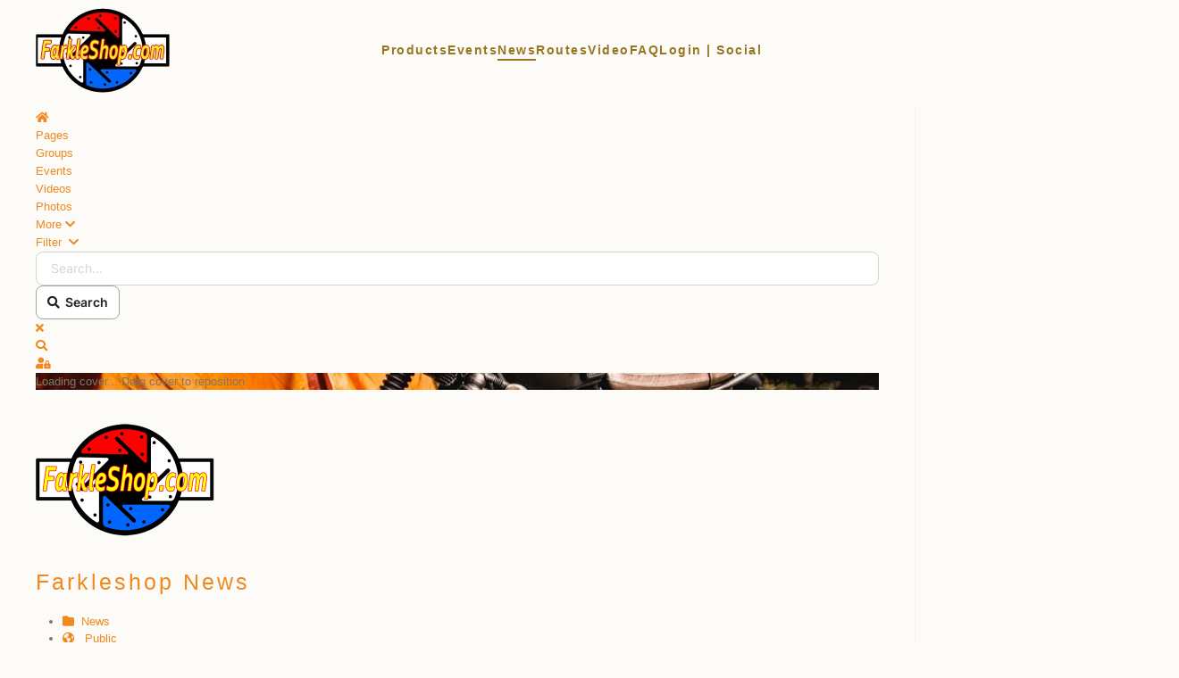

--- FILE ---
content_type: text/html; charset=utf-8
request_url: https://www.farkleshop.com/latest-news-from-farkle-shop/videos
body_size: 14771
content:
<!DOCTYPE html>
<html lang="en-gb" dir="ltr">
    <head>
        <meta name="viewport" content="width=device-width, initial-scale=1">
        <link rel="icon" href="/images/Farkleshop_icon.png" sizes="any">
                <link rel="apple-touch-icon" href="/images/Farkleshop_icon.png">
        <meta charset="utf-8">
	<meta name="rights" content="Farkleshop.com 2025">
	<meta name="title" content="Farkleshop features introduction">
	<meta name="apple-mobile-web-app-title" content="Farkleshop">
	<meta name="apple-mobile-web-app-capable" content="yes">
	<meta name="description" content="Farkle Shop Motorcycle Marketplace features introduction">
	<meta name="generator" content="Joomla! - Open Source Content Management">
	<title>Farkleshop features introduction</title>
	<link href="https://www.farkleshop.com/latest-news-from-farkle-shop/videos/farkleshop-features-introduction" rel="canonical">
	<link href="https://www.farkleshop.com/latest-news-from-farkle-shop/videos/farkleshop-features-introduction?format=oembed" rel="alternate" type="application/json+oembed">
	<link href="https://www.farkleshop.com/community?shortcutmanifest=true" rel="manifest">
	<link href="https://www.farkleshop.com/images/easysocial_override/mobile_icon.png" rel="apple-touch-icon">
<link href="/media/system/css/joomla-fontawesome.min.css?4.5.32" rel="preload" as="style" onload="this.onload=null;this.rel='stylesheet'">
	<link href="/templates/yootheme/css/theme.47.css?1764171787" rel="stylesheet">
	<link href="/templates/yootheme/css/theme.update.css?4.5.32" rel="stylesheet">
	<link href="/media/vendor/joomla-custom-elements/css/joomla-alert.min.css?0.4.1" rel="stylesheet">
	<link href="/components/com_easysocial/themes/wireframe/styles/style.min.css?898b3420dd3b42da7e13d87e8d58866b=1" rel="stylesheet">
	<link href="/media/foundry/css/foundry.min.css?8fa4dfb774b04a24b1ef56f51033d1cb=1" rel="stylesheet">
	<link href="/media/foundry/css/vendor/fontawesome/css/all.min.css?8fa4dfb774b04a24b1ef56f51033d1cb=1" rel="stylesheet">
	<link href="/modules/mod_stackideas_toolbar/assets/css/toolbar.min.css" rel="stylesheet">
	<link href="/media/foundry/css/utilities.min.css?8fa4dfb774b04a24b1ef56f51033d1cb=1" rel="stylesheet">
	<style>.dj-hideitem, li.item-910, li.item-496 { display: none !important; }
</style>
<script src="/media/vendor/jquery/js/jquery.min.js?3.7.1"></script>
	<script src="/media/legacy/js/jquery-noconflict.min.js?504da4"></script>
	<script type="application/json" class="joomla-script-options new">{"fd.options":{"rootUrl":"https:\/\/www.farkleshop.com","environment":"production","version":"1.1.17","token":"c3eab80d14094be6c1a918519ba2ab1f","scriptVersion":"8fa4dfb774b04a24b1ef56f51033d1cb=1","scriptVersioning":true,"isMobile":false},"joomla.jtext":{"ERROR":"Error","MESSAGE":"Message","NOTICE":"Notice","WARNING":"Warning","JCLOSE":"Close","JOK":"OK","JOPEN":"Open"},"system.paths":{"root":"","rootFull":"https:\/\/www.farkleshop.com\/","base":"","baseFull":"https:\/\/www.farkleshop.com\/"},"csrf.token":"c3eab80d14094be6c1a918519ba2ab1f"}</script>
	<script src="/media/system/js/core.min.js?a3d8f8"></script>
	<script src="/templates/yootheme/packages/theme-cookie/app/cookie.min.js?4.5.32" defer></script>
	<script src="/templates/yootheme/vendor/assets/uikit/dist/js/uikit.min.js?4.5.32"></script>
	<script src="/templates/yootheme/vendor/assets/uikit/dist/js/uikit-icons-balou.min.js?4.5.32"></script>
	<script src="/templates/yootheme/js/theme.js?4.5.32"></script>
	<script src="/media/system/js/messages.min.js?9a4811" type="module"></script>
	<script src="/media/foundry/scripts/core.min.js?8fa4dfb774b04a24b1ef56f51033d1cb=1"></script>
	<script src="https://www.farkleshop.com/modules/mod_stackideas_toolbar/assets/scripts/module.min.js"></script>
	<script>window.yootheme ||= {}; var $theme = yootheme.theme = {"cookie":{"mode":"notification","template":"<div class=\"tm-cookie-banner uk-notification uk-notification-bottom-center\">\n        <div class=\"uk-notification-message uk-panel\">\n\n            By using this website, you agree to the use of cookies as described in our Privacy Policy.\n            \n                        <p class=\"uk-margin-small-top\">\n\n                                <button type=\"button\" class=\"js-accept uk-button uk-button-primary\" data-uk-toggle=\"target: !.uk-notification; animation: uk-animation-fade\">Ok<\/button>\n                \n                \n            <\/p>\n            \n        <\/div>\n    <\/div>","position":"top"},"i18n":{"close":{"label":"Close"},"totop":{"label":"Back to top"},"marker":{"label":"Open"},"navbarToggleIcon":{"label":"Open Menu"},"paginationPrevious":{"label":"Previous page"},"paginationNext":{"label":"Next Page"},"searchIcon":{"toggle":"Open Search","submit":"Submit Search"},"slider":{"next":"Next slide","previous":"Previous slide","slideX":"Slide %s","slideLabel":"%s of %s"},"slideshow":{"next":"Next slide","previous":"Previous slide","slideX":"Slide %s","slideLabel":"%s of %s"},"lightboxPanel":{"next":"Next slide","previous":"Previous slide","slideLabel":"%s of %s","close":"Close"}}};</script>
	<script type="application/ld+json">{"@context":"http:\/\/schema.org","@type":"LocalBusiness","name":"Farkleshop.com","url":"https:\/\/farkleshop.com","logo":"https:\/\/www.farkleshop.com\/images\/Farkleshop\/motorcycle_marketplace_banner-600.png","address":{"@type":"PostalAddress","streetAddress":"PO Box 843 ","addressLocality":"Forestville","addressRegion":"CA","postalCode":"95436","addressCountry":"USA"},"photo":"https:\/\/www.farkleshop.com\/images\/Farkleshop\/Stock DJ Images\/Farkleshop_logo5_150.png"}</script>
	<!--googleoff: index-->
<script>
window.tb = {
"token": "c3eab80d14094be6c1a918519ba2ab1f",
"ajaxUrl": "https://www.farkleshop.com/index.php?option=com_ajax&module=stackideas_toolbar&format=json",
"userId": "0",
"appearance": "light",
"theme": "si-theme-foundry",
"ios": false,
"mobile": false,
};
</script>
<!--googleon: index-->
	<!--googleoff: index-->
<script>
window.es = {
	"environment": "production",
	"rootUrl": "https://www.farkleshop.com",
	"ajaxUrl": "https://www.farkleshop.com/index.php?option=com_easysocial&lang=&Itemid=1279",
	"baseUrl": "https://www.farkleshop.com/index.php?option=com_easysocial&lang=none&Itemid=1279",
	"locationLanguage": "en-GB",
	"gmapsApiKey": "AIzaSyAJP2-UpA9ZzZv0fywHBcGo6AT3z45nUvI",
	"requireGmaps": true,
	"token": "c3eab80d14094be6c1a918519ba2ab1f",
	"mobile": false,
	"appendTitle": "none",
	"siteName": "FarkleShop.com",
	"locale": "en-GB",
	"momentLang": "en-gb",
	"direction": "ltr",
	"ios": false,
	"android": false,
	"tablet": false,
	"isHttps": true,
	"version": "898b3420dd3b42da7e13d87e8d58866b",
	"scriptVersioning": true
};
</script>
<!--googleon: index-->
	<script src="/media/com_easysocial/scripts/site-4.0.15.min.js"></script>
	<style type="text/css">
/* Max width specific stream elements due to it will affect vertical spaces. */
/*
#es .es-stream-preview .es-photos,
#es .es-stream-embed.is-link,
#es .es-stream-embed.is-ads,
#es .es-stream-embed.is-video {
	max-width: 640px;
}
*/
#es .es-mobile-filter-slider .is-active .es-mobile-filter-slider__btn,
#es .es-mobile-filter-slider .is-active .es-mobile-filter-slider__btn:focus,
#es .es-mobile-filter-slider .is-active .es-mobile-filter-slider__btn:active,
#es .es-story-privacy .es-privacy .es-privacy-toggle,
#es .btn-es-primary {

	background: #4a90e2 !important;
	color: #ffffff !important;
	border-color: rgba(74,144,226, 0) !important;
}

#es .es-mobile-filter-slider .is-active .es-mobile-filter-slider__btn:hover,

#es .es-story-privacy .es-privacy .es-privacy-toggle:hover,
#es .es-story-privacy .es-privacy .es-privacy-toggle:focus,
#es .es-story-privacy .es-privacy .es-privacy-toggle:active,
#es .btn-es-primary:hover,
#es .btn-es-primary:active,
#es .btn-es-primary:focus {
	background-color: #2171ce !important;
}



/** Danger **/
#es .btn-es-danger {
	background: #e6794a !important;
	color: #ffffff !important;
	border-color: rgba(230,121,74, 0) !important;
}

#es .btn-es-danger:hover,
#es .btn-es-danger:active,
#es .btn-es-danger:focus {
	background-color: #d5551d !important;
}

#es .btn-es-danger-o:hover, #es .btn-es-danger-o:active, #es .btn-es-danger-o {
	color: #e6794a !important;
}

/** Default **/
#es .es-mobile-filter-slider__btn,
#es .btn-es-default {
	background: #ffffff !important;
	color: #333333 !important;
	border: 1px solid rgba(51,51,51, 0.2) !important;
}

#es .btn-es-default-o,
#es .btn-es-default-o:hover,
#es .btn-es-default-o:active,
#es .btn-es-default-o:focus {
	background: #ffffff !important;
	color: #333333 !important;
}

/** Success **/
#es .btn-es-success {
	background: #4fc251 !important;
	color: #ffffff !important;
	border-color: rgba(79,194,81, 0) !important;
}

#es .btn-es-success:hover,
#es .btn-es-success:active,
#es .btn-es-success:focus {
	background-color: #379d38 !important;
}

#es .btn-es-success-o,
#es .btn-es-success-o:hover,
#es .btn-es-success-o:active,
#es .btn-es-success-o:focus {
	color: #4fc251 !important;
}


#es .es-stream .es-stream-content.es-story--bg-1 a,
#es .es-stream .es-stream-content.es-story--bg-1 a:hover,
#es .es-stream .es-stream-content.es-story--bg-1 a:focus {
	font-weight: 700;
	text-decoration: underline;
	color: #000000 !important;
}

#es .es-stream .es-stream-content.es-story--bg-1 {
	line-height: 1.5;
	min-height: 40px;
	text-align: center;
	font-size: 20px;
	font-weight: bold;
	border-radius: 4px;
}

#es .es-stream .es-stream-content.es-story--bg-1 .es-stream-info-meta {
	font-size: 16px;
	font-weight: normal;
}

#es .es-story--bg-1 .es-story-panel-contents .es-story-panel-content {
	color: #000000 !important;
}

#es .es-story--bg-1 .es-story-textfield {
	font-size: 20px;
	line-height: 1.5;
	font-weight: 700;
}

#es .es-story--bg-1 .es-story-textfield,
#es .es-story--bg-1 {
	color: #000000 !important;

	
		background-image: -webkit-linear-gradient(left, #FFD1CD 0%, #D5FFFA 100%) !important;
	background-image: -o-linear-gradient(left, #FFD1CD 0%, #D5FFFA 100%) !important;
	background-image: linear-gradient(to right, #FFD1CD 0%, #D5FFFA 100%) !important;
	background-repeat: repeat-x !important;
	}
#es .es-story--bg-1 .es-story-meta,
#es .es-story--bg-1 .es-stream-info-meta {
	color: #000000 !important;
}
#es .es-story--bg-1 .es-story-textfield::-webkit-input-placeholder {
	color: #000000 !important;
	opacity: .7 !important;
}
#es .es-story--bg-1 .es-story-textfield::-moz-placeholder {
	color: #000000 !important;
	opacity: .7 !important;
}
#es .es-story--bg-1 .es-story-textfield:-ms-input-placeholder {
	color: #000000 !important;
	opacity: .7 !important;
}
#es .es-story--bg-1 .es-story-textfield:-moz-placeholder {
	color: #000000 !important;
	opacity: .7 !important;
}

#es .es-stream .es-stream-content.es-story--bg-2 a,
#es .es-stream .es-stream-content.es-story--bg-2 a:hover,
#es .es-stream .es-stream-content.es-story--bg-2 a:focus {
	font-weight: 700;
	text-decoration: underline;
	color: #000000 !important;
}

#es .es-stream .es-stream-content.es-story--bg-2 {
	line-height: 1.5;
	min-height: 40px;
	text-align: center;
	font-size: 20px;
	font-weight: bold;
	border-radius: 4px;
}

#es .es-stream .es-stream-content.es-story--bg-2 .es-stream-info-meta {
	font-size: 16px;
	font-weight: normal;
}

#es .es-story--bg-2 .es-story-panel-contents .es-story-panel-content {
	color: #000000 !important;
}

#es .es-story--bg-2 .es-story-textfield {
	font-size: 20px;
	line-height: 1.5;
	font-weight: 700;
}

#es .es-story--bg-2 .es-story-textfield,
#es .es-story--bg-2 {
	color: #000000 !important;

	
		background-image: -webkit-linear-gradient(left, #FFAFBC 0%, #FFC3A0 100%) !important;
	background-image: -o-linear-gradient(left, #FFAFBC 0%, #FFC3A0 100%) !important;
	background-image: linear-gradient(to right, #FFAFBC 0%, #FFC3A0 100%) !important;
	background-repeat: repeat-x !important;
	}
#es .es-story--bg-2 .es-story-meta,
#es .es-story--bg-2 .es-stream-info-meta {
	color: #000000 !important;
}
#es .es-story--bg-2 .es-story-textfield::-webkit-input-placeholder {
	color: #000000 !important;
	opacity: .7 !important;
}
#es .es-story--bg-2 .es-story-textfield::-moz-placeholder {
	color: #000000 !important;
	opacity: .7 !important;
}
#es .es-story--bg-2 .es-story-textfield:-ms-input-placeholder {
	color: #000000 !important;
	opacity: .7 !important;
}
#es .es-story--bg-2 .es-story-textfield:-moz-placeholder {
	color: #000000 !important;
	opacity: .7 !important;
}

#es .es-stream .es-stream-content.es-story--bg-3 a,
#es .es-stream .es-stream-content.es-story--bg-3 a:hover,
#es .es-stream .es-stream-content.es-story--bg-3 a:focus {
	font-weight: 700;
	text-decoration: underline;
	color: #FFFFFF !important;
}

#es .es-stream .es-stream-content.es-story--bg-3 {
	line-height: 1.5;
	min-height: 40px;
	text-align: center;
	font-size: 20px;
	font-weight: bold;
	border-radius: 4px;
}

#es .es-stream .es-stream-content.es-story--bg-3 .es-stream-info-meta {
	font-size: 16px;
	font-weight: normal;
}

#es .es-story--bg-3 .es-story-panel-contents .es-story-panel-content {
	color: #FFFFFF !important;
}

#es .es-story--bg-3 .es-story-textfield {
	font-size: 20px;
	line-height: 1.5;
	font-weight: 700;
}

#es .es-story--bg-3 .es-story-textfield,
#es .es-story--bg-3 {
	color: #FFFFFF !important;

	
		background-image: -webkit-linear-gradient(left, #DFAFFD 0%, #4E6FFB 100%) !important;
	background-image: -o-linear-gradient(left, #DFAFFD 0%, #4E6FFB 100%) !important;
	background-image: linear-gradient(to right, #DFAFFD 0%, #4E6FFB 100%) !important;
	background-repeat: repeat-x !important;
	}
#es .es-story--bg-3 .es-story-meta,
#es .es-story--bg-3 .es-stream-info-meta {
	color: #FFFFFF !important;
}
#es .es-story--bg-3 .es-story-textfield::-webkit-input-placeholder {
	color: #FFFFFF !important;
	opacity: .7 !important;
}
#es .es-story--bg-3 .es-story-textfield::-moz-placeholder {
	color: #FFFFFF !important;
	opacity: .7 !important;
}
#es .es-story--bg-3 .es-story-textfield:-ms-input-placeholder {
	color: #FFFFFF !important;
	opacity: .7 !important;
}
#es .es-story--bg-3 .es-story-textfield:-moz-placeholder {
	color: #FFFFFF !important;
	opacity: .7 !important;
}

#es .es-stream .es-stream-content.es-story--bg-4 a,
#es .es-stream .es-stream-content.es-story--bg-4 a:hover,
#es .es-stream .es-stream-content.es-story--bg-4 a:focus {
	font-weight: 700;
	text-decoration: underline;
	color: #000000 !important;
}

#es .es-stream .es-stream-content.es-story--bg-4 {
	line-height: 1.5;
	min-height: 40px;
	text-align: center;
	font-size: 20px;
	font-weight: bold;
	border-radius: 4px;
}

#es .es-stream .es-stream-content.es-story--bg-4 .es-stream-info-meta {
	font-size: 16px;
	font-weight: normal;
}

#es .es-story--bg-4 .es-story-panel-contents .es-story-panel-content {
	color: #000000 !important;
}

#es .es-story--bg-4 .es-story-textfield {
	font-size: 20px;
	line-height: 1.5;
	font-weight: 700;
}

#es .es-story--bg-4 .es-story-textfield,
#es .es-story--bg-4 {
	color: #000000 !important;

	
		background-image: -webkit-linear-gradient(left, #87FCC4 0%, #EBE7B3 100%) !important;
	background-image: -o-linear-gradient(left, #87FCC4 0%, #EBE7B3 100%) !important;
	background-image: linear-gradient(to right, #87FCC4 0%, #EBE7B3 100%) !important;
	background-repeat: repeat-x !important;
	}
#es .es-story--bg-4 .es-story-meta,
#es .es-story--bg-4 .es-stream-info-meta {
	color: #000000 !important;
}
#es .es-story--bg-4 .es-story-textfield::-webkit-input-placeholder {
	color: #000000 !important;
	opacity: .7 !important;
}
#es .es-story--bg-4 .es-story-textfield::-moz-placeholder {
	color: #000000 !important;
	opacity: .7 !important;
}
#es .es-story--bg-4 .es-story-textfield:-ms-input-placeholder {
	color: #000000 !important;
	opacity: .7 !important;
}
#es .es-story--bg-4 .es-story-textfield:-moz-placeholder {
	color: #000000 !important;
	opacity: .7 !important;
}

#es .es-stream .es-stream-content.es-story--bg-5 a,
#es .es-stream .es-stream-content.es-story--bg-5 a:hover,
#es .es-stream .es-stream-content.es-story--bg-5 a:focus {
	font-weight: 700;
	text-decoration: underline;
	color: #FFFFFF !important;
}

#es .es-stream .es-stream-content.es-story--bg-5 {
	line-height: 1.5;
	min-height: 40px;
	text-align: center;
	font-size: 20px;
	font-weight: bold;
	border-radius: 4px;
}

#es .es-stream .es-stream-content.es-story--bg-5 .es-stream-info-meta {
	font-size: 16px;
	font-weight: normal;
}

#es .es-story--bg-5 .es-story-panel-contents .es-story-panel-content {
	color: #FFFFFF !important;
}

#es .es-story--bg-5 .es-story-textfield {
	font-size: 20px;
	line-height: 1.5;
	font-weight: 700;
}

#es .es-story--bg-5 .es-story-textfield,
#es .es-story--bg-5 {
	color: #FFFFFF !important;

	
		background-image: -webkit-linear-gradient(left, #ED9286 0%, #D73E68 100%) !important;
	background-image: -o-linear-gradient(left, #ED9286 0%, #D73E68 100%) !important;
	background-image: linear-gradient(to right, #ED9286 0%, #D73E68 100%) !important;
	background-repeat: repeat-x !important;
	}
#es .es-story--bg-5 .es-story-meta,
#es .es-story--bg-5 .es-stream-info-meta {
	color: #FFFFFF !important;
}
#es .es-story--bg-5 .es-story-textfield::-webkit-input-placeholder {
	color: #FFFFFF !important;
	opacity: .7 !important;
}
#es .es-story--bg-5 .es-story-textfield::-moz-placeholder {
	color: #FFFFFF !important;
	opacity: .7 !important;
}
#es .es-story--bg-5 .es-story-textfield:-ms-input-placeholder {
	color: #FFFFFF !important;
	opacity: .7 !important;
}
#es .es-story--bg-5 .es-story-textfield:-moz-placeholder {
	color: #FFFFFF !important;
	opacity: .7 !important;
}

#es .es-stream .es-stream-content.es-story--bg-6 a,
#es .es-stream .es-stream-content.es-story--bg-6 a:hover,
#es .es-stream .es-stream-content.es-story--bg-6 a:focus {
	font-weight: 700;
	text-decoration: underline;
	color: #ffffff !important;
}

#es .es-stream .es-stream-content.es-story--bg-6 {
	line-height: 1.5;
	min-height: 40px;
	text-align: center;
	font-size: 20px;
	font-weight: bold;
	border-radius: 4px;
}

#es .es-stream .es-stream-content.es-story--bg-6 .es-stream-info-meta {
	font-size: 16px;
	font-weight: normal;
}

#es .es-story--bg-6 .es-story-panel-contents .es-story-panel-content {
	color: #ffffff !important;
}

#es .es-story--bg-6 .es-story-textfield {
	font-size: 20px;
	line-height: 1.5;
	font-weight: 700;
}

#es .es-story--bg-6 .es-story-textfield,
#es .es-story--bg-6 {
	color: #ffffff !important;

		background: #030303 !important;
	
	}
#es .es-story--bg-6 .es-story-meta,
#es .es-story--bg-6 .es-stream-info-meta {
	color: #ffffff !important;
}
#es .es-story--bg-6 .es-story-textfield::-webkit-input-placeholder {
	color: #ffffff !important;
	opacity: .7 !important;
}
#es .es-story--bg-6 .es-story-textfield::-moz-placeholder {
	color: #ffffff !important;
	opacity: .7 !important;
}
#es .es-story--bg-6 .es-story-textfield:-ms-input-placeholder {
	color: #ffffff !important;
	opacity: .7 !important;
}
#es .es-story--bg-6 .es-story-textfield:-moz-placeholder {
	color: #ffffff !important;
	opacity: .7 !important;
}


</style>
	<script>

//<![CDATA[

	EasySocial.module("init", function($) {

	this.resolve();

	

	


}).done();


//]]>

</script>
	<meta property="og:description" content="Farkle Shop Motorcycle Marketplace features introduction" />
	<meta property="og:title" content="Farkleshop features introduction" />
	<meta property="og:image" content="https://www.farkleshop.com/media/com_easysocial/videos/1/1d1e2b6fe228ddef70c95299be62f692.jpg" />
	<meta property="og:url" content="https://www.farkleshop.com/latest-news-from-farkle-shop/videos/farkleshop-features-introduction" />
	<meta property="og:type" content="video" />
	<meta property="og:video:url" content="https://www.youtube.com/watch?v=oMl5YiyPW_8" />
	<meta property="og:video:secure_url" content="https://www.youtube.com/embed/oMl5YiyPW_8" />
	<meta property="og:video:type" content="text/html" />
	<meta property="og:video:width" content="1280" />
	<meta property="og:video:height" content="720" />

    </head>
    <body class=""><div class="dj-offcanvas-wrapper"><div class="dj-offcanvas-pusher"><div class="dj-offcanvas-pusher-in">

        <div class="uk-hidden-visually uk-notification uk-notification-top-left uk-width-auto">
            <div class="uk-notification-message">
                <a href="#tm-main" class="uk-link-reset">Skip to main content</a>
            </div>
        </div>

                <div class="tm-page-container uk-clearfix">

            
            
        
        
        <div class="tm-page uk-margin-auto">

                        


<header class="tm-header-mobile uk-hidden@m">


        <div uk-sticky show-on-up animation="uk-animation-slide-top" cls-active="uk-navbar-sticky" sel-target=".uk-navbar-container">
    
        <div class="uk-navbar-container">

            <div class="uk-container uk-container-expand uk-padding-remove-left">
                <nav class="uk-navbar uk-navbar-justify" uk-navbar="{&quot;align&quot;:&quot;left&quot;,&quot;container&quot;:&quot;.tm-header-mobile &gt; [uk-sticky]&quot;,&quot;boundary&quot;:&quot;.tm-header-mobile .uk-navbar-container&quot;}">

                                        <div class="uk-navbar-left ">

                                                    <a href="https://www.farkleshop.com/" aria-label="Back to home" class="uk-logo uk-navbar-item uk-padding-remove-left">
    <picture>
<source type="image/avif" srcset="/templates/yootheme/cache/ee/Farkleshop_logo5_150-ee5e52bf.avif 150w" sizes="(min-width: 150px) 150px">
<source type="image/webp" srcset="/templates/yootheme/cache/b2/Farkleshop_logo5_150-b2766501.webp 150w" sizes="(min-width: 150px) 150px">
<img alt="Farkle Shop" loading="eager" src="/templates/yootheme/cache/8e/Farkleshop_logo5_150-8ebb8569.png" width="150" height="112">
</picture></a>
                        
                                                    <a uk-toggle href="#tm-dialog-mobile" class="uk-navbar-toggle">

        
        <div uk-navbar-toggle-icon></div>

        
    </a>
<ul class="uk-navbar-nav">
    
	<li class="item-1157 uk-parent"><a href="https://www.farkleshop.com/" title="New &amp; Used motorcycle product marketing">Products</a>
	<div class="uk-drop uk-navbar-dropdown"><div><ul class="uk-nav uk-navbar-dropdown-nav">

		<li class="item-2165"><a href="/products/parts">Parts</a></li>
		<li class="item-777"><a href="/products/post-an-ad" class="button-ms">Post an ad +</a></li>
		<li class="item-1387"><a href="/products/banner-ads/addticket?view=ticket">Banner ads</a></li>
		<li class="item-1632"><a href="https://www.farkleshop.com/products/about-us" target="_blank">About</a></li>
		<li class="item-1638"><a href="/products/farkleshop-features">Features</a></li></ul></div></div></li>
	<li class="item-996"><a href="/events">Events</a></li>
	<li class="item-1279 uk-active uk-parent"><a href="/latest-news-from-farkle-shop">News </a>
	<div class="uk-drop uk-navbar-dropdown"><div><ul class="uk-nav uk-navbar-dropdown-nav">

		<li class="item-1457"><a href="/latest-news-from-farkle-shop/featured-post">Latest News</a></li>
		<li class="item-1419 uk-parent"><a href="/latest-news-from-farkle-shop/rider-blog">Product Reviews</a>
		<ul class="uk-nav-sub">

			<li class="item-1514"><a href="/latest-news-from-farkle-shop/rider-blog/sponsored-motorcycle-product-review">Sponsored Product Review</a></li>
			<li class="item-1515"><a href="/latest-news-from-farkle-shop/rider-blog/independent-motorcycle-product-review">Independent Product Review</a></li>
			<li class="item-2260"><a href="/latest-news-from-farkle-shop/rider-blog/sponsors-1">Sponsors</a></li></ul></li>
		<li class="item-1940"><a href="/latest-news-from-farkle-shop/press-releases">Press Releases</a></li>
		<li class="item-2031"><a href="/latest-news-from-farkle-shop/news-letters">News Letters</a></li></ul></div></div></li>
	<li class="item-997 uk-parent"><a href="/gps-routes">Routes</a>
	<div class="uk-drop uk-navbar-dropdown"><div><ul class="uk-nav uk-navbar-dropdown-nav">

		<li class="item-1036"><a href="/gps-routes/search-tracks">Search Tracks</a></li>
		<li class="item-1080"><a href="/gps-routes/create-route" title="motorcycle gps routes">Create Route</a></li></ul></div></div></li>
	<li class="item-998"><a href="/video/all">Video</a></li>
	<li class="item-999 uk-parent"><a href="/motorcycle-questions">FAQ</a>
	<div class="uk-drop uk-navbar-dropdown"><div><ul class="uk-nav uk-navbar-dropdown-nav">

		<li class="item-1027"><a href="/motorcycle-questions/ask" title="Learn about motorcycles">Ask</a></li>
		<li class="item-2248"><a href="/motorcycle-questions/privacy">Privacy</a></li>
		<li class="item-2261"><a href="/motorcycle-questions/conact/addticket?view=ticket">Conact</a></li></ul></div></div></li>
	<li class="item-1755"><a href="/community">Login | Social</a></li></ul>

                        
                                                    
<ul class="uk-navbar-nav">
    
	<li class="item-1157 uk-parent"><a href="https://www.farkleshop.com/" title="New &amp; Used motorcycle product marketing">Products</a>
	<div class="uk-drop uk-navbar-dropdown"><div><ul class="uk-nav uk-navbar-dropdown-nav">

		<li class="item-2165"><a href="/products/parts">Parts</a></li>
		<li class="item-777"><a href="/products/post-an-ad" class="button-ms">Post an ad +</a></li>
		<li class="item-1387"><a href="/products/banner-ads/addticket?view=ticket">Banner ads</a></li>
		<li class="item-1632"><a href="https://www.farkleshop.com/products/about-us" target="_blank">About</a></li>
		<li class="item-1638"><a href="/products/farkleshop-features">Features</a></li></ul></div></div></li>
	<li class="item-996"><a href="/events">Events</a></li>
	<li class="item-1279 uk-active uk-parent"><a href="/latest-news-from-farkle-shop">News </a>
	<div class="uk-drop uk-navbar-dropdown"><div><ul class="uk-nav uk-navbar-dropdown-nav">

		<li class="item-1457"><a href="/latest-news-from-farkle-shop/featured-post">Latest News</a></li>
		<li class="item-1419 uk-parent"><a href="/latest-news-from-farkle-shop/rider-blog">Product Reviews</a>
		<ul class="uk-nav-sub">

			<li class="item-1514"><a href="/latest-news-from-farkle-shop/rider-blog/sponsored-motorcycle-product-review">Sponsored Product Review</a></li>
			<li class="item-1515"><a href="/latest-news-from-farkle-shop/rider-blog/independent-motorcycle-product-review">Independent Product Review</a></li>
			<li class="item-2260"><a href="/latest-news-from-farkle-shop/rider-blog/sponsors-1">Sponsors</a></li></ul></li>
		<li class="item-1940"><a href="/latest-news-from-farkle-shop/press-releases">Press Releases</a></li>
		<li class="item-2031"><a href="/latest-news-from-farkle-shop/news-letters">News Letters</a></li></ul></div></div></li>
	<li class="item-997 uk-parent"><a href="/gps-routes">Routes</a>
	<div class="uk-drop uk-navbar-dropdown"><div><ul class="uk-nav uk-navbar-dropdown-nav">

		<li class="item-1036"><a href="/gps-routes/search-tracks">Search Tracks</a></li>
		<li class="item-1080"><a href="/gps-routes/create-route" title="motorcycle gps routes">Create Route</a></li></ul></div></div></li>
	<li class="item-998"><a href="/video/all">Video</a></li>
	<li class="item-999 uk-parent"><a href="/motorcycle-questions">FAQ</a>
	<div class="uk-drop uk-navbar-dropdown"><div><ul class="uk-nav uk-navbar-dropdown-nav">

		<li class="item-1027"><a href="/motorcycle-questions/ask" title="Learn about motorcycles">Ask</a></li>
		<li class="item-2248"><a href="/motorcycle-questions/privacy">Privacy</a></li>
		<li class="item-2261"><a href="/motorcycle-questions/conact/addticket?view=ticket">Conact</a></li></ul></div></div></li>
	<li class="item-1755"><a href="/community">Login | Social</a></li></ul>

                        
                    </div>
                    
                    
                    
                </nav>
            </div>

        </div>

        </div>
    



        <div id="tm-dialog-mobile" uk-offcanvas="container: true; overlay: true" mode="reveal" flip>
        <div class="uk-offcanvas-bar uk-flex uk-flex-column">

                        <button class="uk-offcanvas-close uk-close-large" type="button" uk-close uk-toggle="cls: uk-close-large; mode: media; media: @s"></button>
            
                        <div class="uk-margin-auto-bottom">
                
<div class="uk-grid uk-child-width-1-1" uk-grid>    <div>
<div class="uk-panel" id="module-tm-4">

    
    <a href="https://www.farkleshop.com/" aria-label="Back to home" class="uk-logo">
    <picture>
<source type="image/avif" srcset="/templates/yootheme/cache/3a/Farkleshop_icon-3ac78555.avif 32w" sizes="(min-width: 32px) 32px">
<source type="image/webp" srcset="/templates/yootheme/cache/f2/Farkleshop_icon-f27df7b0.webp 32w" sizes="(min-width: 32px) 32px">
<img alt="Farkle Shop" loading="eager" src="/templates/yootheme/cache/91/Farkleshop_icon-91737e14.png" width="32" height="24">
</picture></a>
</div>
</div>    <div>
<div class="uk-panel" id="module-menu-dialog-mobile">

    
    
<ul class="uk-nav uk-nav-default">
    
	<li class="item-1157 uk-parent"><a href="https://www.farkleshop.com/" title="New &amp; Used motorcycle product marketing">Products</a>
	<ul class="uk-nav-sub">

		<li class="item-2165"><a href="/products/parts">Parts</a></li>
		<li class="item-777"><a href="/products/post-an-ad" class="button-ms">Post an ad +</a></li>
		<li class="item-1387"><a href="/products/banner-ads/addticket?view=ticket">Banner ads</a></li>
		<li class="item-1632"><a href="https://www.farkleshop.com/products/about-us" target="_blank">About</a></li>
		<li class="item-1638"><a href="/products/farkleshop-features">Features</a></li></ul></li>
	<li class="item-996"><a href="/events">Events</a></li>
	<li class="item-1279 uk-active uk-parent"><a href="/latest-news-from-farkle-shop">News </a>
	<ul class="uk-nav-sub">

		<li class="item-1457"><a href="/latest-news-from-farkle-shop/featured-post">Latest News</a></li>
		<li class="item-1419 uk-parent"><a href="/latest-news-from-farkle-shop/rider-blog">Product Reviews</a>
		<ul>

			<li class="item-1514"><a href="/latest-news-from-farkle-shop/rider-blog/sponsored-motorcycle-product-review">Sponsored Product Review</a></li>
			<li class="item-1515"><a href="/latest-news-from-farkle-shop/rider-blog/independent-motorcycle-product-review">Independent Product Review</a></li>
			<li class="item-2260"><a href="/latest-news-from-farkle-shop/rider-blog/sponsors-1">Sponsors</a></li></ul></li>
		<li class="item-1940"><a href="/latest-news-from-farkle-shop/press-releases">Press Releases</a></li>
		<li class="item-2031"><a href="/latest-news-from-farkle-shop/news-letters">News Letters</a></li></ul></li>
	<li class="item-997 uk-parent"><a href="/gps-routes">Routes</a>
	<ul class="uk-nav-sub">

		<li class="item-1036"><a href="/gps-routes/search-tracks">Search Tracks</a></li>
		<li class="item-1080"><a href="/gps-routes/create-route" title="motorcycle gps routes">Create Route</a></li></ul></li>
	<li class="item-998"><a href="/video/all">Video</a></li>
	<li class="item-999 uk-parent"><a href="/motorcycle-questions">FAQ</a>
	<ul class="uk-nav-sub">

		<li class="item-1027"><a href="/motorcycle-questions/ask" title="Learn about motorcycles">Ask</a></li>
		<li class="item-2248"><a href="/motorcycle-questions/privacy">Privacy</a></li>
		<li class="item-2261"><a href="/motorcycle-questions/conact/addticket?view=ticket">Conact</a></li></ul></li>
	<li class="item-1755"><a href="/community">Login | Social</a></li></ul>

</div>
</div></div>
            </div>
            
            
        </div>
    </div>
    
    
    

</header>




<header class="tm-header uk-visible@m">



        <div uk-sticky media="@m" show-on-up animation="uk-animation-slide-top" cls-active="uk-navbar-sticky" sel-target=".uk-navbar-container">
    
        <div class="uk-navbar-container">

            <div class="uk-container">
                <nav class="uk-navbar" uk-navbar="{&quot;align&quot;:&quot;left&quot;,&quot;container&quot;:&quot;.tm-header &gt; [uk-sticky]&quot;,&quot;boundary&quot;:&quot;.tm-header .uk-navbar-container&quot;}">

                                        <div class="uk-navbar-left ">

                                                    <a href="https://www.farkleshop.com/" aria-label="Back to home" class="uk-logo uk-navbar-item">
    <picture>
<source type="image/avif" srcset="/templates/yootheme/cache/ee/Farkleshop_logo5_150-ee5e52bf.avif 150w" sizes="(min-width: 150px) 150px">
<source type="image/webp" srcset="/templates/yootheme/cache/b2/Farkleshop_logo5_150-b2766501.webp 150w" sizes="(min-width: 150px) 150px">
<img alt="Farkle Shop" loading="eager" src="/templates/yootheme/cache/8e/Farkleshop_logo5_150-8ebb8569.png" width="150" height="112">
</picture></a>
                        
                        
                        
                    </div>
                    
                                        <div class="uk-navbar-center">

                        
                                                    
<ul class="uk-navbar-nav">
    
	<li class="item-1157 uk-parent"><a href="https://www.farkleshop.com/" title="New &amp; Used motorcycle product marketing">Products</a>
	<div class="uk-drop uk-navbar-dropdown"><div><ul class="uk-nav uk-navbar-dropdown-nav">

		<li class="item-2165"><a href="/products/parts">Parts</a></li>
		<li class="item-777"><a href="/products/post-an-ad" class="button-ms">Post an ad +</a></li>
		<li class="item-1387"><a href="/products/banner-ads/addticket?view=ticket">Banner ads</a></li>
		<li class="item-1632"><a href="https://www.farkleshop.com/products/about-us" target="_blank">About</a></li>
		<li class="item-1638"><a href="/products/farkleshop-features">Features</a></li></ul></div></div></li>
	<li class="item-996"><a href="/events">Events</a></li>
	<li class="item-1279 uk-active uk-parent"><a href="/latest-news-from-farkle-shop">News </a>
	<div class="uk-drop uk-navbar-dropdown"><div><ul class="uk-nav uk-navbar-dropdown-nav">

		<li class="item-1457"><a href="/latest-news-from-farkle-shop/featured-post">Latest News</a></li>
		<li class="item-1419 uk-parent"><a href="/latest-news-from-farkle-shop/rider-blog">Product Reviews</a>
		<ul class="uk-nav-sub">

			<li class="item-1514"><a href="/latest-news-from-farkle-shop/rider-blog/sponsored-motorcycle-product-review">Sponsored Product Review</a></li>
			<li class="item-1515"><a href="/latest-news-from-farkle-shop/rider-blog/independent-motorcycle-product-review">Independent Product Review</a></li>
			<li class="item-2260"><a href="/latest-news-from-farkle-shop/rider-blog/sponsors-1">Sponsors</a></li></ul></li>
		<li class="item-1940"><a href="/latest-news-from-farkle-shop/press-releases">Press Releases</a></li>
		<li class="item-2031"><a href="/latest-news-from-farkle-shop/news-letters">News Letters</a></li></ul></div></div></li>
	<li class="item-997 uk-parent"><a href="/gps-routes">Routes</a>
	<div class="uk-drop uk-navbar-dropdown"><div><ul class="uk-nav uk-navbar-dropdown-nav">

		<li class="item-1036"><a href="/gps-routes/search-tracks">Search Tracks</a></li>
		<li class="item-1080"><a href="/gps-routes/create-route" title="motorcycle gps routes">Create Route</a></li></ul></div></div></li>
	<li class="item-998"><a href="/video/all">Video</a></li>
	<li class="item-999 uk-parent"><a href="/motorcycle-questions">FAQ</a>
	<div class="uk-drop uk-navbar-dropdown"><div><ul class="uk-nav uk-navbar-dropdown-nav">

		<li class="item-1027"><a href="/motorcycle-questions/ask" title="Learn about motorcycles">Ask</a></li>
		<li class="item-2248"><a href="/motorcycle-questions/privacy">Privacy</a></li>
		<li class="item-2261"><a href="/motorcycle-questions/conact/addticket?view=ticket">Conact</a></li></ul></div></div></li>
	<li class="item-1755"><a href="/community">Login | Social</a></li></ul>

                        
                    </div>
                    
                                        <div class="uk-navbar-right">

                        
                                                    
                        
                    </div>
                    
                </nav>
            </div>

        </div>

        </div>
    






        <div id="tm-dialog" uk-offcanvas="container: true" mode="slide" flip>
        <div class="uk-offcanvas-bar uk-flex uk-flex-column">

            <button class="uk-offcanvas-close uk-close-large" type="button" uk-close uk-toggle="cls: uk-close-large; mode: media; media: @s"></button>

                        <div class="uk-margin-auto-bottom tm-height-expand">
                
<div class="uk-panel" id="module-tm-3">

    
    <a href="https://www.farkleshop.com/" aria-label="Back to home" class="uk-logo">
    <picture>
<source type="image/avif" srcset="/templates/yootheme/cache/3a/Farkleshop_icon-3ac78555.avif 32w" sizes="(min-width: 32px) 32px">
<source type="image/webp" srcset="/templates/yootheme/cache/f2/Farkleshop_icon-f27df7b0.webp 32w" sizes="(min-width: 32px) 32px">
<img alt="Farkle Shop" loading="eager" src="/templates/yootheme/cache/91/Farkleshop_icon-91737e14.png" width="32" height="24">
</picture></a>
</div>

            </div>
            
            
        </div>
    </div>
    
    
    


</header>

            
            

            <main id="tm-main"  class="tm-main uk-section uk-section-default" uk-height-viewport="expand: true">

                                <div class="uk-container">

                    
                    <div class="uk-grid uk-grid-divider" uk-grid>
                        <div class="uk-width-expand@m">

                    
                            
                
                <div id="system-message-container" aria-live="polite"></div>

                <div id="es" class="es-component es-frontend es-main  view-videos layout-item is-desktop" data-es-structure>
	 
			<div class="es-modules-wrap es-modules-stackideas-toolbar"><div id="fd" class="mod-si-toolbar "
	data-fd-toolbar
	data-fd-unique="696b9ba5ced4c"
	data-fd-main="com_easysocial"
	data-fd-polling-url="aHR0cHM6Ly93d3cuZmFya2xlc2hvcC5jb20vY29tcG9uZW50cy9jb21fZWFzeXNvY2lhbC9wb2xsaW5nLnBocD9tZXRob2Q9bm90aWZpZXI="
	data-fd-polling-interval="2"
	data-fd-error="Some error occurred while fetching content."
	data-fd-responsive=""
	data-fd-search-suggestion="true"
	data-fd-search-suggestion-minimum="3"
	>
	<div class="light si-theme-foundry">
		<div class="fd-toolbar" data-fd-toolbar-wrapper>
			<div class="fd-toolbar__item fd-toolbar__item--home mr-3xs">
	<nav class="fd-toolbar__o-nav">
		<div class="fd-toolbar__o-nav-item ">
			<a href="/community" class="fd-toolbar__link">
				<i aria-hidden="true" class="fdi fa fa-home"></i>
				<span class="sr-only">Home</span>
			</a>
		</div>
	</nav>
</div>

<div class="fd-toolbar__item fd-toolbar__item--submenu" data-fd-toolbar-menu="">
	<div class="fd-toolbar__o-nav">
								<div class="fd-toolbar__o-nav-item ">
				<a href="/community/pages" class="fd-toolbar__link" title="Pages">
					<span>Pages</span>
				</a>
			</div>
						<div class="fd-toolbar__o-nav-item ">
				<a href="/community/groups" class="fd-toolbar__link" title="Groups">
					<span>Groups</span>
				</a>
			</div>
						<div class="fd-toolbar__o-nav-item ">
				<a href="/events" class="fd-toolbar__link" title="Events">
					<span>Events</span>
				</a>
			</div>
						<div class="fd-toolbar__o-nav-item is-active">
				<a href="/video" class="fd-toolbar__link" title="Videos">
					<span>Videos</span>
				</a>
			</div>
						<div class="fd-toolbar__o-nav-item ">
				<a href="/community/albums" class="fd-toolbar__link" title="Photos">
					<span>Photos</span>
				</a>
			</div>
					
				<div class="fd-toolbar__o-nav-item" 
			data-fd-dropdown="toolbar"
			data-fd-dropdown-placement="bottom-start" 
			data-fd-dropdown-offset="[0, 10]" 
			aria-expanded="false"
			role="button"
			>
			<a href="javascript:void(0);" class="fd-toolbar__link">
				<span>More <i class="fdi fas fa-chevron-down"></i></span>
			</a>
		</div>

		<div class="hidden" data-fd-toolbar-dropdown="">
			<div id="fd">
				<div class="light si-theme-foundry">
					<div class="o-dropdown divide-y divide-gray-200 w-[280px]">
						<div class="o-dropdown__hd px-md py-sm">
							<div class="font-bold text-sm text-gray-800">More</div>
						</div>
						<div class="o-dropdown__bd px-xs py-xs" data-fd-toolbar-dropdown-menus>
							<ul class="o-dropdown-nav">
																<li class="o-dropdown-nav__item ">
									<a href="/community/polls" class="o-dropdown-nav__link" title="Polls">
										<span class="o-dropdown-nav__text">Polls</span>
									</a>
								</li>
															</ul>
						</div>
					</div>
				</div>
			</div>
		</div>
			</div>
</div>

			<div class="fd-toolbar__item fd-toolbar__item--search">
	<div id="fd-toolbar-search" class="fd-toolbar__search">
		<form name="fd-toolbar-search" data-fd-search-toolbar-form method="post" action="https://www.farkleshop.com/" class="fd-toolbar__search-form">

			
			<a href="javascript:void(0);" class="fd-toolbar-btn " title="Filter"
	data-fd-search-dropdown="toolbar"
	data-fd-dropdown-offset="[0, 0]"
	data-fd-dropdown-trigger="click"
	data-fd-dropdown-placement="bottom-start"
	>
	<span>Filter</span>
	<i class="fdi fa fa-chevron-down ml-2xs"></i>
</a>
<div class="t-hidden">
	<div id="fd" class="">
		<div class="light si-theme-foundry">
			<div class="o-dropdown  divide-y divide-gray-200 md:w-[320px]" data-fd-dropdown-wrapper>
				<div class="o-dropdown__hd px-md py-sm font-bold">
					Show results from selected filters below:					<div class="flex divide-x-2x space-x-xs">
						<div class="">
							<a class="fd-link" data-fd-filter="select" href="javascript:void(0);">Check All</a> 
						</div>
						<div class="">|</div>
						<div class="">
							<a class="fd-link" data-fd-filter="deselect" href="javascript:void(0);">Uncheck All</a>
						</div>
					</div>
				</div>
				<div class="o-dropdown__bd px-md py-sm" data-fd-dropdown-body data-fd-toolbar-dropdown-menus>
					<div class="grid grid-cols-2 gap-sm w-full">
													<div class="">
								<label class="o-form-check">
									<input class="fd-custom-check" type="checkbox" value="9-question" id="search-filter-9" name="filtertypes[]" data-fd-filtertypes>
									<span class="o-form-check__text truncate">
										Question									</span>
								</label>
							</div>
													<div class="">
								<label class="o-form-check">
									<input class="fd-custom-check" type="checkbox" value="16-events" id="search-filter-16" name="filtertypes[]" data-fd-filtertypes>
									<span class="o-form-check__text truncate">
										Events									</span>
								</label>
							</div>
													<div class="">
								<label class="o-form-check">
									<input class="fd-custom-check" type="checkbox" value="18-groups" id="search-filter-18" name="filtertypes[]" data-fd-filtertypes>
									<span class="o-form-check__text truncate">
										Groups									</span>
								</label>
							</div>
													<div class="">
								<label class="o-form-check">
									<input class="fd-custom-check" type="checkbox" value="23-videos" id="search-filter-23" name="filtertypes[]" data-fd-filtertypes>
									<span class="o-form-check__text truncate">
										Videos									</span>
								</label>
							</div>
													<div class="">
								<label class="o-form-check">
									<input class="fd-custom-check" type="checkbox" value="32-category" id="search-filter-32" name="filtertypes[]" data-fd-filtertypes>
									<span class="o-form-check__text truncate">
										Category									</span>
								</label>
							</div>
													<div class="">
								<label class="o-form-check">
									<input class="fd-custom-check" type="checkbox" value="33-contact" id="search-filter-33" name="filtertypes[]" data-fd-filtertypes>
									<span class="o-form-check__text truncate">
										Contact									</span>
								</label>
							</div>
													<div class="">
								<label class="o-form-check">
									<input class="fd-custom-check" type="checkbox" value="39-article" id="search-filter-39" name="filtertypes[]" data-fd-filtertypes>
									<span class="o-form-check__text truncate">
										Article									</span>
								</label>
							</div>
													<div class="">
								<label class="o-form-check">
									<input class="fd-custom-check" type="checkbox" value="51-news_feed" id="search-filter-51" name="filtertypes[]" data-fd-filtertypes>
									<span class="o-form-check__text truncate">
										News Feed									</span>
								</label>
							</div>
											</div>
				</div>	
			</div>
		</div>
	</div>
</div>
			<label for="fd-search" class="sr-only">Search...</label>



	
					<input type="text"
				name="q"
				id="fd-search"				class="o-form-control fd-toolbar__search-input "
				value=""
				placeholder="Search..."				data-search-input autocomplete="off" data-fd-component="com_easysocial"											/>

		
		
	

<div class="t-hidden" data-fd-toolbar-dropdown>
	<div id="fd">
		<div class="light si-theme-foundry">
			<div class="o-dropdown divide-y divide-gray-200 w-full" data-fd-dropdown-wrapper>
				<div class="o-dropdown__hd px-md py-md" data-fd-dropdown-header>
					<div class="font-bold text-sm text-gray-800">Suggested keywords</div>
				</div>
				<div class="o-dropdown__bd py-sm px-xs overflow-y-auto max-h-[380px] divide-y divide-gray-200 space-y-smx" data-fd-dropdown-body>
					<div class="px-sm py-sm hover:no-underline text-gray-800">
						<div class="space-y-md">
			<div class="o-placeholder-loader">
			<div class="flex w-full">
				
				<div class=" space-y-xs flex flex-grow flex-col">
										<div class="o-placeholder-box w-6/12"></div>
										<div class="o-placeholder-box w-7/12"></div>
										<div class="o-placeholder-box w-4/12"></div>
										<div class="o-placeholder-box w-3/12"></div>
									</div>

							</div>
		</div>
	</div>					</div>
				</div>
			</div>
		</div>
	</div>
</div>
			<input type="hidden" name="option" value="com_easysocial" 
	 
	 
/>
			<input type="hidden" name="controller" value="search" 
	 
	 
/>
			<input type="hidden" name="task" value="query" 
	 
	 
/>
			<input type="hidden" name="Itemid" value="1755" 
	 
	 
/>
			<input type="hidden" name="c3eab80d14094be6c1a918519ba2ab1f" value="1" />

			<div class="fd-toolbar__search-submit-btn">
				<button class="
	o-btn
	o-btn--default		fd-toolbar__link fd-toolbar__btn-search
							text-sm leading-sm px-sm py-xs							
	
"  type="submit">
			<i class="fdi fdi fa fa-search "
	></i>
	
			&nbsp;
	
			Search	</button>
			</div>
			<div class="fd-toolbar__search-close-btn">
				<a href="javascript:void(0);" class="" data-fd-toolbar-search-toggle>
					<i aria-hidden="true" class="fdi fa fa-times"></i>
					<span class="sr-only">x</span>
				</a>
			</div>
		</form>
	</div>
</div>
			<div class="fd-toolbar__item fd-toolbar__item--action">
				<nav class="o-nav fd-toolbar__o-nav">
					
					<div class="fd-toolbar__o-nav-item" 
	data-fd-tooltip="toolbar"
	data-fd-tooltip-title="Search"
	data-fd-tooltip-placement="top" 
	role="button"
	>
	<a href="javascript:void(0);" 
		data-fd-toolbar-search-toggle
		data-fd-component="com_easysocial" 
		data-fd-moduleId="625" 
		data-fd-mobile=""
		class="fd-toolbar__link"
		>
		<i aria-hidden="true" class="fdi fa fa-search"></i>
		<span class="sr-only">Search</span>
	</a>
</div>
					
					
					<div class="fd-toolbar__o-nav-item md:flex" >
	<a href="javascript:void(0);" class="fd-toolbar__link" 
		data-fd-dropdown="toolbar"
		data-fd-dropdown-placement="bottom-end" 
		data-fd-dropdown-offset="[0, 0]"
		data-fd-dropdown-trigger="click"
		data-fd-dropdown-max-width

		data-fd-tooltip="toolbar"
		data-fd-tooltip-title="Sign In"
		data-fd-tooltip-placement="top"
		>
		<i aria-hidden="true" class="fdi fa fa-user-lock"></i>
		<span class="sr-only">Sign In</span>
	</a>

	<div class="hidden" data-fd-toolbar-dropdown="">
		<div id="fd">
			<div class="light si-theme-foundry">
				<div class="o-dropdown divide-y divide-gray-300 md:w-[320px]">
					<div class="o-dropdown__hd px-md py-md">
						<div class="font-bold text-sm text-gray-800">
							Sign in to your account						</div>

												<div class="text-xs text-gray-500">
							If you are new here please <a href="/community/registration" class="fd-link">register for an account</a>						</div>
											</div>
					<div class="o-dropdown__bd px-md py-sm" data-fd-toolbar-dropdown-menus>
						<form action="/latest-news-from-farkle-shop/videos/farkleshop-news" class="space-y-sm" method="post">
							<div class="o-form-group o-form-group--ifta " data-fd-label="foundry" >
	
	
			

	
					<input type="text"
				name="username"
				id="fd-username"				class="o-form-control o-form-control"
				value=""
																			/>

		
		
	
	
	
	
	<label class="o-form-label" for="fd-username">Your username or email address</label>

	</div>
							<div class="o-form-group o-form-group--ifta " data-fd-label="foundry" >
	
	
			<input type="password"
	name="password"
	id="fd-password"	class="o-form-control o-form-control"
	value=""
	
		autocomplete="current-password"
	
		/>
	
	
	
	<label class="o-form-label" for="fd-password">Password</label>

	</div>
							
							<div class="flex flex-col space-y-sm">
								<label class="o-form-check">
									<input class="fd-custom-check" type="checkbox" name="remember" id="fd-remember">
									<span class="o-form-check__text">Keep me logged in</span>
								</label>
								

								<div class="">
									<button class="
	o-btn
	o-btn--primary	flex w-full	
	
							text-sm leading-sm px-md py-xs							
"  type="submit">
	
	
			Sign In	</button>
								</div>
							</div>

							
							
							<input type="hidden" name="option" value="com_users" 
	 
	 
/>
							<input type="hidden" name="task" value="user.login" 
	 
	 
/>
							<input type="hidden" name="return" value="aHR0cHM6Ly93d3cuZmFya2xlc2hvcC5jb20v" 
	 
	 
/>
							<input type="hidden" name="c3eab80d14094be6c1a918519ba2ab1f" value="1" />
						</form>
					</div>
					<div class="o-dropdown__ft py-sm px-xs">
						<div class="flex justify-center divide-x divide-gray-300">
							<a href="/community/account/lostusername" class="fd-link px-sm text-xs">Forgot username?</a> 
							<a href="/community/account/lostpassword" class="fd-link px-sm text-xs">Forgot password?</a>
						</div>
					</div>
				</div>
			</div>
		</div>
	</div>
</div>

									</nav>
			</div>
		</div>

					<div class="fd-toolbar-divider"></div>
			</div>

	<div class="t-hidden" data-fd-tooltip-wrapper>
	<div id="fd" data-fd-tooltip-block data-appearance="light">
		<div class="light si-theme-foundry">
			<div class="o-tooltip" data-fd-tooltip-message></div>
		</div>
	</div>
</div></div></div>
	
	
	
	
	<div class="wrapper-for-full-height">

<div class="es-profile-header t-lg-mb--lg">
	<div class="es-profile-header__hd with-cover">
		<div class="es-profile-header__cover es-flyout has-cover  "
			data-cover data-es-photo="4"			style="background-image: url(https://www.farkleshop.com/media/com_easysocial/photos/4/4/self-care-triumph_large.jpg);background-position: 50% 50%;">

			<div class="es-cover-container">
				<div class="es-cover-viewport">

					<div class="es-cover-image" data-cover-image
																		data-photo-id="4"
						style="background-image: url(https://www.farkleshop.com/media/com_easysocial/photos/4/4/self-care-triumph_large.jpg);"
											>
					</div>

					<div class="es-cover-hint">
						<span>
							<span class="o-loader o-loader--sm o-loader--inline with-text">Loading cover...</span>
							<span class="es-cover-hint-text">Drag cover to reposition</span>
						</span>
					</div>

					<div class="es-cover-loading-overlay"></div>

					
				</div>
			</div>
		</div>

		<div class="es-profile-header__avatar-wrap es-flyout" data-avatar>

			<div class="o-avatar-v2 o-avatar-v2--xl o-avatar-v2--rounded">
				<div class="o-avatar-v2__mobile"></div>
				<a href="javascript:void(0);" class="o-avatar-v2__content"
										data-es-photo="5"
									>
					<img src="https://www.farkleshop.com/media/com_easysocial/avatars/group/1/0d4d81c4943998cf7ba6d44b78c5e227_square.png" alt="Farkleshop News" data-avatar-image />
				</a>
							</div>

					</div>

				<div class="es-profile-header__label-wrap">
					</div>
		
			</div>

	<div class="es-profile-header__bd">
		<div class="es-profile-header__info-wrap">
			
							<h1 class="es-profile-header__title">
					<a href="/latest-news-from-farkle-shop" title="Farkleshop News"
		data-popbox="module://easysocial/cluster/popbox"
	data-popbox-position="top-left"
	data-group-id="1"
	data-id="1"
	data-type="groups"
	>
	Farkleshop News</a>

<i class="es-verified" data-es-provide="tooltip" data-original-title="Verified Group"></i>				</h1>
			
			
			<ul class="g-list-inline g-list-inline--dashed es-profile-header__meta t-lg-mt--md">
				<li>
					<a href="/community/groups/categories/motonews" class="">
						<i class="fa fa-folder"></i>&nbsp; News					</a>
				</li>

				<li>
					<a href="javascript:void(0);" class="">
								<span data-original-title="This is a public group, anyone can join and participate in this group" data-es-provide="tooltip" data-placement="bottom">
		<i class="fa fa-globe-americas"></i>&nbsp;&nbsp;		Public	</span>
	

					</a>
				</li>

				<li>
					<a href="/latest-news-from-farkle-shop/members" class="">
						<i class="fa fa-users"></i>&nbsp; 14 Members					</a>
				</li>

								<li>
					<a href="javascript:void(0);" class="" data-es-provide="tooltip" data-title="61931 Hits">
						<i class="fa fa-eye"></i>&nbsp; 61931					</a>
				</li>
				
				<li>
									</li>
			</ul>

					</div>

		<div class="es-profile-header__action-wrap">
						
			<div class="es-profile-header__action-toolbar" role="toolbar">

				<div class="o-btn-group">
					
<a class="btn btn-es-default-o btn-sm" href="javascript:void(0);" data-es-groups-join data-id="1" data-page-reload="">
	Join</a>


				</div>

				
								<div class="o-btn-group">
					<a href="javascript:void(0);"
	class="btn btn-es-default-o btn-sm"
	data-es-share-button
	data-url="https://www.farkleshop.com/latest-news-from-farkle-shop"
	data-title="Farkleshop News"
	data-summary=""
	data-es-provide="tooltip"
	data-original-title="Share This"
>
	<i class="fa fa-share-alt"></i>
</a>
				</div>
				
							</div>

								</div>
	</div>

	
<div class="es-profile-header-nav">

	<div class="es-profile-header-nav__item " data-es-nav-item>
		<a href="/latest-news-from-farkle-shop" class="es-profile-header-nav__link"><span>Timeline</span></a>
	</div>

	<div class="es-profile-header-nav__item " data-es-nav-item>
		<a href="/latest-news-from-farkle-shop/info" class="es-profile-header-nav__link"><span>About</span></a>
	</div>

					<div class="es-profile-header-nav__item" data-es-nav-item>
			<a href="/latest-news-from-farkle-shop/members" class="es-profile-header-nav__link">
				<span>Members</span>
				<span class="es-profile-header-nav__link-bubble"></span>
			</a>
		</div>
							<div class="es-profile-header-nav__item" data-es-nav-item>
			<a href="/latest-news-from-farkle-shop/albums" class="es-profile-header-nav__link">
				<span>Albums</span>
				<span class="es-profile-header-nav__link-bubble"></span>
			</a>
		</div>
							<div class="es-profile-header-nav__item is-active" data-es-nav-item>
			<a href="/latest-news-from-farkle-shop/videos" class="es-profile-header-nav__link">
				<span>Videos</span>
				<span class="es-profile-header-nav__link-bubble"></span>
			</a>
		</div>
							<div class="es-profile-header-nav__item" data-es-nav-item>
			<a href="/latest-news-from-farkle-shop/events" class="es-profile-header-nav__link">
				<span>Events</span>
				<span class="es-profile-header-nav__link-bubble"></span>
			</a>
		</div>
							<div class="es-profile-header-nav__item">
			<div class="o-btn-group">
				<a href="javascript:void(0);" class="es-profile-header-nav__link dropdown-toggle_" data-es-toggle="dropdown" data-button="">
				<span data-text="">More</span>
				&nbsp;<i class="i-chevron i-chevron--down"></i>
				&nbsp;<span class="es-profile-header-nav__link-bubble"></span>
				</a>
				<ul class="dropdown-menu dropdown-menu-right es-profile-header-nav__dropdown-menu">
														<li class="">
						<a href="/latest-news-from-farkle-shop/feeds" class="es-profile-header-nav__dropdown-link" title="Feeds">
							Feeds						</a>
						<span class="es-profile-header-nav__link-bubble"></span>
					</li>
										<li class="">
						<a href="/latest-news-from-farkle-shop/announcements" class="es-profile-header-nav__dropdown-link" title="Announcements">
							Announcements						</a>
						<span class="es-profile-header-nav__link-bubble"></span>
					</li>
										<li class="">
						<a href="/latest-news-from-farkle-shop/polls" class="es-profile-header-nav__dropdown-link" title="Polls">
							Polls						</a>
						<span class="es-profile-header-nav__link-bubble"></span>
					</li>
										<li class="">
						<a href="/latest-news-from-farkle-shop/tasks" class="es-profile-header-nav__dropdown-link" title="Tasks">
							Tasks						</a>
						<span class="es-profile-header-nav__link-bubble"></span>
					</li>
																		</ul>
			</div>
		</div>
			
	</div>
</div>


<div class="es-container es-videos" data-video-item data-id="1">
	<div class="es-content">
		
		<div class="es-entry-actionbar es-island">
			<div class="o-grid-sm">
				<div class="o-grid-sm__cell">
					<a href="/latest-news-from-farkle-shop/videos" class="btn btn-es-default-o btn-sm">&larr; Back To Videos</a>
				</div>

							</div>
		</div>

		<div class="es-apps-entry-section es-island">
			<div class="es-apps-entry-section__content">
				<div class="es-video-content-body">
					
					
											<div class="video-container">
							<iframe width="1280" height="720" src="https://www.youtube-nocookie.com/embed/oMl5YiyPW_8?feature=oembed&rel=0" frameborder="0" allowfullscreen></iframe>						</div>
									</div>

				<div class="t-hidden" data-video-thumbnail-wraper>
					<div class="es-video-cover-action t-lg-pl--no t-lg-pr--no t-lg-pb--no" style="background: none;">
						<div class="es-video-cover-action__cell t-lg-mr--md">
							<div class="o-alert t-hidden" style="margin-bottom: 0px;" data-video-thumbnail-msg>
							</div>
						</div>

						<div class="es-video-cover-action__cell es-video-cover-action__cell--last">
							<a href="javascript:void(0);" class="btn btn-es-default-o" data-video-thumbnail-done>Done</a>
						</div>
					</div>

					<div class="es-video-cover-action t-lg-mt--lg t-lg-mb--lg">

						<div class="es-video-cover-action__cell">
							<div class="es-video-cover-action__media">
								<div class="es-embed-container">
									<div class="es-embed-container__action t-hidden" data-video-thumbnail-revert>
										<a href="javascript:void(0);" class="es-embed-container__remove" title="Click here to revert to original thumbnail">x</a>
									</div>
									<div class="embed-responsive embed-responsive-16by9">
										<img src="https://www.farkleshop.com/media/com_easysocial/videos/1/1d1e2b6fe228ddef70c95299be62f692.jpg" alt="" class="embed-responsive-item" data-video-thumbnail-img>
									</div>
								</div>

							</div>

							<div class="t-xs-mt--lg">
								<div>
									<div class="t-lg-mb--lg">Play video and select frame to capture or upload thumbnail</div>
									<a href="javascript:void(0);" class="btn btn-es-default-o" data-video-thumbnail-play>
										<i class="fas fa-play"></i>&nbsp; Play									</a>

									<a href="javascript:void(0);" class="btn btn-es-default-o t-hidden" data-video-thumbnail-capture>
										<i class="fa fa-camera"></i>&nbsp; Capture									</a>
									<a href="javascript:void(0);" class="btn btn-es-default-o t-lg-ml--md" data-video-thumbnail-upload>
										<i class="fas fa-upload"></i>
										Upload Own Image									</a>
								</div>
							</div>

						</div>
					</div>
				</div>


				
				<div class="t-lg-mt--lg">

					<div class="o-grid">
						<div class="o-grid__cell o-grid__cell--text-overflow">
							<div class="es-video-context">
								<h1 class="es-video-title single">Farkleshop features introduction</h1>
								<div class="es-video-meta t-lg-mb--md t-text--muted">
									<span>
										By <a href="/community/farkleshop" title="MCFarkle1X" class=" es-user-label-styled" style="background: #dbfaff"
		data-popbox="module://easysocial/profile/popbox"
	data-popbox-position="top-left"
	data-user-id="488"
		>
	
	
	MCFarkle1X</a>

	<i class="es-verified" data-es-provide="tooltip" data-original-title="Verified User"></i> in <a href="/latest-news-from-farkle-shop/videos/categories/farkleshop-101">Farkleshop 101</a>									</span>

																		<span>
										5924 views									</span>
									
									<span>
										3rd Jul, 2022									</span>

																		<span class="es-video-duration">
										Video Duration:										00:00:29									</span>
									
																	</div>

								
								
								<div class="es-video-desc t-lg-mb--md">Farkle Shop Motorcycle Marketplace features introduction</div>

															</div>

						</div>
						<div class="o-grid__cell o-grid__cell--auto-size">
													</div>
					</div>
				</div>

								<hr class="es-hr" />
				<div class="o-grid o-grid--gutters">

										<div class="o-grid__cell">
						<div class="es-video-tagging  is-empty">
							<b>People In This Video</b>
							
							<ul class="g-list-inline t-lg-mt--md  t-hidden" data-video-tag-wrapper>
															</ul>

							<div class="o-empty o-empty--clean o-empty--bg-no t-lg-mt--md" data-tags-empty>
								<div class="o-empty__content">
									<div class="o-empty__text">No users are tagged in this video</div>
								</div>
							</div>
						</div>
					</div>
					
									</div>
				<hr class="es-hr" />
				
									<div class="es-media-nav">
	<div class="es-media-nav__prev">
			</div>

	<div class="es-media-nav__next">
				<a href="/latest-news-from-farkle-shop/videos/beartooth-highway">
			<div class="es-media-nav__content">
				<div class="es-media-nav__meta">
					Next				</div>
				<div class="es-media-nav__title">
					Beartooth_highway				</div>
			</div>
			<div class="es-media-nav__img">
				<img src="https://www.farkleshop.com/media/com_easysocial/videos/2/98e97eca924147654177843462ef30b5.jpg">
			</div>
		</a>
			</div>
</div>
					<hr class="es-hr" />
				
				
				<div class="es-actions es-bleed--bottom" data-stream-actions>
					<div class="es-actions__item es-actions__item-action">
						<div class="es-actions-wrapper">
							<ul class="es-actions-list">

								
								
								<li><a href="javascript:void(0);" data-es-share-button data-url="https://www.farkleshop.com/latest-news-from-farkle-shop/videos/farkleshop-features-introduction" data-title="" data-summary="">
		
	Share</a>
</li>

																	<li>
										<a href="javascript:void(0);" data-video-embed>Embed</a>
									</li>
															</ul>
						</div>
					</div>
					<div class="es-actions__item es-actions__item-stats">
						<div class="es-reaction-stats  t-hidden"
	data-likes-content="videos-group-1"
	data-id="1"
	data-likes-type="videos"
	data-group="group"
	data-verb="create"
	data-clusterid="1"
>
	<div class="es-reaction-stats__icons">
		<div class="es-reaction-icon-stat">
						<div class="es-reaction-icon-stat__item t-hidden"
				data-reaction-item="like"
				data-count="0"
				data-popbox="module://easysocial/likes/popbox"
				data-popbox-id="es"
				data-popbox-toggle="click"
				data-popbox-type="reaction"
				data-popbox-component="popbox-reaction-stats"
				data-popbox-offset="8"
				data-popbox-position="top-left"
				data-popbox-collision="none"
			>
				<div>
					<div class="es-icon-reaction es-icon-reaction--sm es-icon-reaction--like"></div>
				</div>
				<div class="es-reaction-icon-stat__counter" data-reaction-counter="like">0</div>
			</div>
						<div class="es-reaction-icon-stat__item t-hidden"
				data-reaction-item="happy"
				data-count="0"
				data-popbox="module://easysocial/likes/popbox"
				data-popbox-id="es"
				data-popbox-toggle="click"
				data-popbox-type="reaction"
				data-popbox-component="popbox-reaction-stats"
				data-popbox-offset="8"
				data-popbox-position="top-left"
				data-popbox-collision="none"
			>
				<div>
					<div class="es-icon-reaction es-icon-reaction--sm es-icon-reaction--happy"></div>
				</div>
				<div class="es-reaction-icon-stat__counter" data-reaction-counter="happy">0</div>
			</div>
						<div class="es-reaction-icon-stat__item t-hidden"
				data-reaction-item="love"
				data-count="0"
				data-popbox="module://easysocial/likes/popbox"
				data-popbox-id="es"
				data-popbox-toggle="click"
				data-popbox-type="reaction"
				data-popbox-component="popbox-reaction-stats"
				data-popbox-offset="8"
				data-popbox-position="top-left"
				data-popbox-collision="none"
			>
				<div>
					<div class="es-icon-reaction es-icon-reaction--sm es-icon-reaction--love"></div>
				</div>
				<div class="es-reaction-icon-stat__counter" data-reaction-counter="love">0</div>
			</div>
						<div class="es-reaction-icon-stat__item t-hidden"
				data-reaction-item="angry"
				data-count="0"
				data-popbox="module://easysocial/likes/popbox"
				data-popbox-id="es"
				data-popbox-toggle="click"
				data-popbox-type="reaction"
				data-popbox-component="popbox-reaction-stats"
				data-popbox-offset="8"
				data-popbox-position="top-left"
				data-popbox-collision="none"
			>
				<div>
					<div class="es-icon-reaction es-icon-reaction--sm es-icon-reaction--angry"></div>
				</div>
				<div class="es-reaction-icon-stat__counter" data-reaction-counter="angry">0</div>
			</div>
						<div class="es-reaction-icon-stat__item t-hidden"
				data-reaction-item="wow"
				data-count="0"
				data-popbox="module://easysocial/likes/popbox"
				data-popbox-id="es"
				data-popbox-toggle="click"
				data-popbox-type="reaction"
				data-popbox-component="popbox-reaction-stats"
				data-popbox-offset="8"
				data-popbox-position="top-left"
				data-popbox-collision="none"
			>
				<div>
					<div class="es-icon-reaction es-icon-reaction--sm es-icon-reaction--wow"></div>
				</div>
				<div class="es-reaction-icon-stat__counter" data-reaction-counter="wow">0</div>
			</div>
						<div class="es-reaction-icon-stat__item t-hidden"
				data-reaction-item="sad"
				data-count="0"
				data-popbox="module://easysocial/likes/popbox"
				data-popbox-id="es"
				data-popbox-toggle="click"
				data-popbox-type="reaction"
				data-popbox-component="popbox-reaction-stats"
				data-popbox-offset="8"
				data-popbox-position="top-left"
				data-popbox-collision="none"
			>
				<div>
					<div class="es-icon-reaction es-icon-reaction--sm es-icon-reaction--sad"></div>
				</div>
				<div class="es-reaction-icon-stat__counter" data-reaction-counter="sad">0</div>
			</div>
					</div>
	</div>

		<div class="es-reaction-stats__text">
		<a href="javascript:void(0);"
			data-popbox="module://easysocial/likes/popbox"
			data-popbox-id="es"
			data-popbox-toggle="click"
			data-popbox-type="reaction"
			data-popbox-component="popbox-reaction-stats"
			data-popbox-offset="8"
			data-popbox-position="top-right"
			data-popbox-collision="none"
			rel="nofollow"
		>
			<span data-reaction-label></span>
		</a>

		<div class="t-hidden" data-es-reaction-stats>
			<div class="es-reaction-stats-pop t-hidden">
			</div>
		</div>
	</div>
	</div>
					</div>
					<div class="es-actions__item es-actions__item-comment">
						<div class="es-comments-wrapper" data-comments-wrapper>
	<div class=""
		data-es-comments
		data-group="group"
		data-element="videos"
		data-verb="create"
		data-uid="1"
		data-count="0"
		data-total="0"
		data-grandtotal="0"
		data-loadlimit="20"
		data-url="index.php?option=com_easysocial&view=videos&id=1:farkleshop-features-introduction&layout=item&uid=1:farkleshop-news&type=group&Itemid=1279"
		data-streamid="26"
		data-timestamp="1768659877"
		data-clusterid="1"
	>
				<div class="es-comments-control" data-comments-control>
			<div class="es-comments-control__load">
				
				<div class="es-comments-control__stats" data-comments-stats>Comments (<i data-grandtotal>0</i>)</div>
			</div>
		</div>
		
			</div>
</div>
					</div>
				</div>
			</div>
		</div>

		
		<div class="es-apps-entry-section">
			<div class="es-apps-entry-section__content">
								<div class="es-video-other">
					<div class="es-snackbar2">
	<div class="es-snackbar2__context">
		<h2 class="es-snackbar2__title">
			Other Videos		</h2>
	</div>
</div>

					<div class="es-cards es-cards--3">
													<div class="es-cards__item" data-video-item data-id="35">
	<div class="es-card ">
		<div class="es-card__hd">
			<div class="es-card__action-group">
							</div>

							<div class="es-card__video-time">00:00:56</div>
			
			<a href="/video/f800gs/videos/the-world-records-really-shaking-in-their-boots-rn-robbiemaddison-moto-motorbike-motorcycle?from=listing" class="embed-responsive embed-responsive-16by9">
				<div class="embed-responsive-item es-card__cover"
					style="
						background-image   : url('https://www.farkleshop.com/media/com_easysocial/videos/35/1d1e2b6fe228ddef70c95299be62f692.jpg');
						background-position: center center;"
				>
				</div>
			</a>
		</div>
		<div class="es-card__bd es-card--border">
			<div class="es-label-state es-label-state--featured es-card__state"><i class="es-label-state__icon"></i></div>
			<div class="es-card__title">
				<a href="/video/f800gs/videos/the-world-records-really-shaking-in-their-boots-rn-robbiemaddison-moto-motorbike-motorcycle?from=listing">the world records really shaking in their boots rn 😱 #RobbieMaddison #moto #motorbike #motorcycle</a>
			</div>

			<div class="es-card__meta t-lg-mb--sm">
				<ol class="g-list--horizontal">
					<li class="g-list__item">
						<a href="/video/categories/general">
							General						</a>
					</li>

					<li class="t-lg-p--sm">&bull;</li>
					<li class="g-list__item">1st Apr, 2025</li>
				</ol>
			</div>

						<div class="es-card__meta t-lg-mb--sm">
				<ol class="g-list--horizontal">
					<li class="g-list__item"><a href="/community/f800gs" title="F800gs" class=" es-user-label-styled" style="background: #dbfaff"
		data-popbox="module://easysocial/profile/popbox"
	data-popbox-position="top-left"
	data-user-id="490"
		>
	
	
	F800gs</a>

	<i class="es-verified" data-es-provide="tooltip" data-original-title="Verified User"></i></li>

				</ol>
			</div>
			

		</div>
		<div class="es-card__ft es-card--border">
			<ul class="g-list-flex">

								<li>
					<div><i class="fa fa-eye"></i> 1772</div>
				</li>
				
				<li>
					<div><i class="fa fa-heart"></i> 0</div>
				</li>
				<li>
					<div><i class="fa fa-comment"></i> 0</div>
				</li>
			</ul>
		</div>
	</div>
</div>
													<div class="es-cards__item" data-video-item data-id="34">
	<div class="es-card ">
		<div class="es-card__hd">
			<div class="es-card__action-group">
							</div>

							<div class="es-card__video-time">00:00:11</div>
			
			<a href="/video/f800gs/videos/trials-biker-effortlessly-bounces-across-rocks-tonibou?from=listing" class="embed-responsive embed-responsive-16by9">
				<div class="embed-responsive-item es-card__cover"
					style="
						background-image   : url('https://www.farkleshop.com/media/com_easysocial/videos/34/1d1e2b6fe228ddef70c95299be62f692.jpg');
						background-position: center center;"
				>
				</div>
			</a>
		</div>
		<div class="es-card__bd es-card--border">
			<div class="es-label-state es-label-state--featured es-card__state"><i class="es-label-state__icon"></i></div>
			<div class="es-card__title">
				<a href="/video/f800gs/videos/trials-biker-effortlessly-bounces-across-rocks-tonibou?from=listing">Trials biker effortlessly bounces across rocks! 😮🤯 - 🎥 tonibou</a>
			</div>

			<div class="es-card__meta t-lg-mb--sm">
				<ol class="g-list--horizontal">
					<li class="g-list__item">
						<a href="/video/categories/general">
							General						</a>
					</li>

					<li class="t-lg-p--sm">&bull;</li>
					<li class="g-list__item">1st Apr, 2025</li>
				</ol>
			</div>

						<div class="es-card__meta t-lg-mb--sm">
				<ol class="g-list--horizontal">
					<li class="g-list__item"><a href="/community/f800gs" title="F800gs" class=" es-user-label-styled" style="background: #dbfaff"
		data-popbox="module://easysocial/profile/popbox"
	data-popbox-position="top-left"
	data-user-id="490"
		>
	
	
	F800gs</a>

	<i class="es-verified" data-es-provide="tooltip" data-original-title="Verified User"></i></li>

				</ol>
			</div>
			

		</div>
		<div class="es-card__ft es-card--border">
			<ul class="g-list-flex">

								<li>
					<div><i class="fa fa-eye"></i> 1679</div>
				</li>
				
				<li>
					<div><i class="fa fa-heart"></i> 0</div>
				</li>
				<li>
					<div><i class="fa fa-comment"></i> 0</div>
				</li>
			</ul>
		</div>
	</div>
</div>
													<div class="es-cards__item" data-video-item data-id="33">
	<div class="es-card is-featured">
		<div class="es-card__hd">
			<div class="es-card__action-group">
							</div>

							<div class="es-card__video-time">00:15:05</div>
			
			<a href="/video/farkleshop/videos/motorcycle-gear-what-to-look-for-yamaha-new-riders-episode-3-motorcycle-com?from=listing" class="embed-responsive embed-responsive-16by9">
				<div class="embed-responsive-item es-card__cover"
					style="
						background-image   : url('https://www.farkleshop.com/media/com_easysocial/videos/33/1d1e2b6fe228ddef70c95299be62f692.jpg');
						background-position: center center;"
				>
				</div>
			</a>
		</div>
		<div class="es-card__bd es-card--border">
			<div class="es-label-state es-label-state--featured es-card__state"><i class="es-label-state__icon"></i></div>
			<div class="es-card__title">
				<a href="/video/farkleshop/videos/motorcycle-gear-what-to-look-for-yamaha-new-riders-episode-3-motorcycle-com?from=listing">Motorcycle Gear: What to Look For - Yamaha New Riders | Episode 3 Motorcycle.com</a>
			</div>

			<div class="es-card__meta t-lg-mb--sm">
				<ol class="g-list--horizontal">
					<li class="g-list__item">
						<a href="/video/categories/review">
							Review						</a>
					</li>

					<li class="t-lg-p--sm">&bull;</li>
					<li class="g-list__item">6th Feb, 2025</li>
				</ol>
			</div>

						<div class="es-card__meta t-lg-mb--sm">
				<ol class="g-list--horizontal">
					<li class="g-list__item"><a href="/community/farkleshop" title="MCFarkle1X" class=" es-user-label-styled" style="background: #dbfaff"
		data-popbox="module://easysocial/profile/popbox"
	data-popbox-position="top-left"
	data-user-id="488"
		>
	
	
	MCFarkle1X</a>

	<i class="es-verified" data-es-provide="tooltip" data-original-title="Verified User"></i></li>

				</ol>
			</div>
			

		</div>
		<div class="es-card__ft es-card--border">
			<ul class="g-list-flex">

								<li>
					<div><i class="fa fa-eye"></i> 1524</div>
				</li>
				
				<li>
					<div><i class="fa fa-heart"></i> 0</div>
				</li>
				<li>
					<div><i class="fa fa-comment"></i> 0</div>
				</li>
			</ul>
		</div>
	</div>
</div>
													<div class="es-cards__item" data-video-item data-id="32">
	<div class="es-card ">
		<div class="es-card__hd">
			<div class="es-card__action-group">
							</div>

							<div class="es-card__video-time">00:06:28</div>
			
			<a href="/video/farkleshop/videos/2025-triumph-speed-twin-1200-first-ride-review-motorcycle-com?from=listing" class="embed-responsive embed-responsive-16by9">
				<div class="embed-responsive-item es-card__cover"
					style="
						background-image   : url('https://www.farkleshop.com/media/com_easysocial/videos/32/1d1e2b6fe228ddef70c95299be62f692.jpg');
						background-position: center center;"
				>
				</div>
			</a>
		</div>
		<div class="es-card__bd es-card--border">
			<div class="es-label-state es-label-state--featured es-card__state"><i class="es-label-state__icon"></i></div>
			<div class="es-card__title">
				<a href="/video/farkleshop/videos/2025-triumph-speed-twin-1200-first-ride-review-motorcycle-com?from=listing">2025 Triumph Speed Twin 1200 – First Ride Review Motorcycle.com</a>
			</div>

			<div class="es-card__meta t-lg-mb--sm">
				<ol class="g-list--horizontal">
					<li class="g-list__item">
						<a href="/video/categories/review">
							Review						</a>
					</li>

					<li class="t-lg-p--sm">&bull;</li>
					<li class="g-list__item">6th Feb, 2025</li>
				</ol>
			</div>

						<div class="es-card__meta t-lg-mb--sm">
				<ol class="g-list--horizontal">
					<li class="g-list__item"><a href="/community/farkleshop" title="MCFarkle1X" class=" es-user-label-styled" style="background: #dbfaff"
		data-popbox="module://easysocial/profile/popbox"
	data-popbox-position="top-left"
	data-user-id="488"
		>
	
	
	MCFarkle1X</a>

	<i class="es-verified" data-es-provide="tooltip" data-original-title="Verified User"></i></li>

				</ol>
			</div>
			

		</div>
		<div class="es-card__ft es-card--border">
			<ul class="g-list-flex">

								<li>
					<div><i class="fa fa-eye"></i> 1650</div>
				</li>
				
				<li>
					<div><i class="fa fa-heart"></i> 0</div>
				</li>
				<li>
					<div><i class="fa fa-comment"></i> 0</div>
				</li>
			</ul>
		</div>
	</div>
</div>
													<div class="es-cards__item" data-video-item data-id="31">
	<div class="es-card ">
		<div class="es-card__hd">
			<div class="es-card__action-group">
							</div>

							<div class="es-card__video-time">00:09:54</div>
			
			<a href="/video/f800gs/videos/best-adventure-dual-sport-motorcycle-boots-2025-rocky-mountain-atv-mc?from=listing" class="embed-responsive embed-responsive-16by9">
				<div class="embed-responsive-item es-card__cover"
					style="
						background-image   : url('https://www.farkleshop.com/media/com_easysocial/videos/31/1d1e2b6fe228ddef70c95299be62f692.jpg');
						background-position: center center;"
				>
				</div>
			</a>
		</div>
		<div class="es-card__bd es-card--border">
			<div class="es-label-state es-label-state--featured es-card__state"><i class="es-label-state__icon"></i></div>
			<div class="es-card__title">
				<a href="/video/f800gs/videos/best-adventure-dual-sport-motorcycle-boots-2025-rocky-mountain-atv-mc?from=listing">Best Adventure & Dual Sport Motorcycle Boots | 2025 Rocky Mountain ATV MC</a>
			</div>

			<div class="es-card__meta t-lg-mb--sm">
				<ol class="g-list--horizontal">
					<li class="g-list__item">
						<a href="/video/categories/review">
							Review						</a>
					</li>

					<li class="t-lg-p--sm">&bull;</li>
					<li class="g-list__item">6th Feb, 2025</li>
				</ol>
			</div>

						<div class="es-card__meta t-lg-mb--sm">
				<ol class="g-list--horizontal">
					<li class="g-list__item"><a href="/community/f800gs" title="F800gs" class=" es-user-label-styled" style="background: #dbfaff"
		data-popbox="module://easysocial/profile/popbox"
	data-popbox-position="top-left"
	data-user-id="490"
		>
	
	
	F800gs</a>

	<i class="es-verified" data-es-provide="tooltip" data-original-title="Verified User"></i></li>

				</ol>
			</div>
			

		</div>
		<div class="es-card__ft es-card--border">
			<ul class="g-list-flex">

								<li>
					<div><i class="fa fa-eye"></i> 1863</div>
				</li>
				
				<li>
					<div><i class="fa fa-heart"></i> 0</div>
				</li>
				<li>
					<div><i class="fa fa-comment"></i> 0</div>
				</li>
			</ul>
		</div>
	</div>
</div>
											</div>
				</div>
							</div>
		</div>

			</div>
</div>

</div>

	
	<div><script>

	

</script><script>

	EasySocial.require()
.script('site/avatar/avatar', 'site/cover/cover')
.done(function($){

	// Implement the avatar and cover
	$('[data-cover]').implement(EasySocial.Controller.Cover, {
		"uid": "1",
		"type": "group"
	});

	$('[data-avatar]').implement(EasySocial.Controller.Avatar, {
		"uid": "1",
		"type": "group"
	});
});

</script><script>

	EasySocial.require()
.script('site/comments/frame','site/vendors/lightbox')
.done(function($) {

	$('[data-es-comments]').addController('EasySocial.Controller.Comments', {
		'attachments': false,
		'errorMessage': "Did you forget to write your comments?",
		'emoticons': '[{"title":":(adv)","type":"emoticon","menuHtml":"<img class=\\\u0022emoji\\\u0022 src=\\\u0022https:\/\/www.farkleshop.com\/\/media\/com_easysocial\/images\/icons\/emoji\/adv.png\\\u0022 width=\\\u002220\\\u0022 height=\\\u002220\\\u0022> adv"},{"title":":(angel)","type":"emoticon","menuHtml":"<img class=\\\u0022emoji\\\u0022 src=\\\u0022https:\/\/www.farkleshop.com\/media\/com_easysocial\/images\/icons\/emoji\/angel.png\\\u0022 width=\\\u002220\\\u0022 height=\\\u002220\\\u0022> angel"},{"title":":(angry)","type":"emoticon","menuHtml":"<img class=\\\u0022emoji\\\u0022 src=\\\u0022https:\/\/www.farkleshop.com\/media\/com_easysocial\/images\/icons\/emoji\/angry.png\\\u0022 width=\\\u002220\\\u0022 height=\\\u002220\\\u0022> angry"},{"title":":(blush)","type":"emoticon","menuHtml":"<img class=\\\u0022emoji\\\u0022 src=\\\u0022https:\/\/www.farkleshop.com\/media\/com_easysocial\/images\/icons\/emoji\/blush.png\\\u0022 width=\\\u002220\\\u0022 height=\\\u002220\\\u0022> blush"},{"title":":(bobber)","type":"emoticon","menuHtml":"<img class=\\\u0022emoji\\\u0022 src=\\\u0022https:\/\/www.farkleshop.com\/\/media\/com_easysocial\/images\/icons\/emoji\/bobber.png\\\u0022 width=\\\u002220\\\u0022 height=\\\u002220\\\u0022> bobber"},{"title":":(carb)","type":"emoticon","menuHtml":"<img class=\\\u0022emoji\\\u0022 src=\\\u0022https:\/\/www.farkleshop.com\/\/media\/com_easysocial\/images\/icons\/emoji\/carb.png\\\u0022 width=\\\u002220\\\u0022 height=\\\u002220\\\u0022> carb"},{"title":":(confuse)","type":"emoticon","menuHtml":"<img class=\\\u0022emoji\\\u0022 src=\\\u0022https:\/\/www.farkleshop.com\/media\/com_easysocial\/images\/icons\/emoji\/confuse.png\\\u0022 width=\\\u002220\\\u0022 height=\\\u002220\\\u0022> confuse"},{"title":":(cool)","type":"emoticon","menuHtml":"<img class=\\\u0022emoji\\\u0022 src=\\\u0022https:\/\/www.farkleshop.com\/media\/com_easysocial\/images\/icons\/emoji\/cool.png\\\u0022 width=\\\u002220\\\u0022 height=\\\u002220\\\u0022> cool"},{"title":":(cry)","type":"emoticon","menuHtml":"<img class=\\\u0022emoji\\\u0022 src=\\\u0022https:\/\/www.farkleshop.com\/media\/com_easysocial\/images\/icons\/emoji\/cry.png\\\u0022 width=\\\u002220\\\u0022 height=\\\u002220\\\u0022> cry"},{"title":":(devil)","type":"emoticon","menuHtml":"<img class=\\\u0022emoji\\\u0022 src=\\\u0022https:\/\/www.farkleshop.com\/media\/com_easysocial\/images\/icons\/emoji\/devil.png\\\u0022 width=\\\u002220\\\u0022 height=\\\u002220\\\u0022> devil"},{"title":":(gas)","type":"emoticon","menuHtml":"<img class=\\\u0022emoji\\\u0022 src=\\\u0022https:\/\/www.farkleshop.com\/\/media\/com_easysocial\/images\/icons\/emoji\/gas.png\\\u0022 width=\\\u002220\\\u0022 height=\\\u002220\\\u0022> gas"},{"title":":(happy)","type":"emoticon","menuHtml":"<img class=\\\u0022emoji\\\u0022 src=\\\u0022https:\/\/www.farkleshop.com\/media\/com_easysocial\/images\/icons\/emoji\/happy.png\\\u0022 width=\\\u002220\\\u0022 height=\\\u002220\\\u0022> happy"},{"title":":(heart)","type":"emoticon","menuHtml":"<img class=\\\u0022emoji\\\u0022 src=\\\u0022https:\/\/www.farkleshop.com\/media\/com_easysocial\/images\/icons\/emoji\/heart.png\\\u0022 width=\\\u002220\\\u0022 height=\\\u002220\\\u0022> heart"},{"title":":(kiss)","type":"emoticon","menuHtml":"<img class=\\\u0022emoji\\\u0022 src=\\\u0022https:\/\/www.farkleshop.com\/media\/com_easysocial\/images\/icons\/emoji\/kiss.png\\\u0022 width=\\\u002220\\\u0022 height=\\\u002220\\\u0022> kiss"},{"title":":(lol)","type":"emoticon","menuHtml":"<img class=\\\u0022emoji\\\u0022 src=\\\u0022https:\/\/www.farkleshop.com\/media\/com_easysocial\/images\/icons\/emoji\/lol.png\\\u0022 width=\\\u002220\\\u0022 height=\\\u002220\\\u0022> lol"},{"title":":(nerd)","type":"emoticon","menuHtml":"<img class=\\\u0022emoji\\\u0022 src=\\\u0022https:\/\/www.farkleshop.com\/media\/com_easysocial\/images\/icons\/emoji\/nerd.png\\\u0022 width=\\\u002220\\\u0022 height=\\\u002220\\\u0022> nerd"},{"title":":(sad)","type":"emoticon","menuHtml":"<img class=\\\u0022emoji\\\u0022 src=\\\u0022https:\/\/www.farkleshop.com\/media\/com_easysocial\/images\/icons\/emoji\/sad.png\\\u0022 width=\\\u002220\\\u0022 height=\\\u002220\\\u0022> sad"},{"title":":(sleep)","type":"emoticon","menuHtml":"<img class=\\\u0022emoji\\\u0022 src=\\\u0022https:\/\/www.farkleshop.com\/media\/com_easysocial\/images\/icons\/emoji\/sleep.png\\\u0022 width=\\\u002220\\\u0022 height=\\\u002220\\\u0022> sleep"},{"title":":(surprised)","type":"emoticon","menuHtml":"<img class=\\\u0022emoji\\\u0022 src=\\\u0022https:\/\/www.farkleshop.com\/media\/com_easysocial\/images\/icons\/emoji\/surprised.png\\\u0022 width=\\\u002220\\\u0022 height=\\\u002220\\\u0022> surprised"},{"title":":(sweat)","type":"emoticon","menuHtml":"<img class=\\\u0022emoji\\\u0022 src=\\\u0022https:\/\/www.farkleshop.com\/media\/com_easysocial\/images\/icons\/emoji\/sweat.png\\\u0022 width=\\\u002220\\\u0022 height=\\\u002220\\\u0022> sweat"},{"title":":(think)","type":"emoticon","menuHtml":"<img class=\\\u0022emoji\\\u0022 src=\\\u0022https:\/\/www.farkleshop.com\/media\/com_easysocial\/images\/icons\/emoji\/think.png\\\u0022 width=\\\u002220\\\u0022 height=\\\u002220\\\u0022> think"},{"title":":(tongue)","type":"emoticon","menuHtml":"<img class=\\\u0022emoji\\\u0022 src=\\\u0022https:\/\/www.farkleshop.com\/media\/com_easysocial\/images\/icons\/emoji\/tongue.png\\\u0022 width=\\\u002220\\\u0022 height=\\\u002220\\\u0022> tongue"},{"title":":(wink)","type":"emoticon","menuHtml":"<img class=\\\u0022emoji\\\u0022 src=\\\u0022https:\/\/www.farkleshop.com\/media\/com_easysocial\/images\/icons\/emoji\/wink.png\\\u0022 width=\\\u002220\\\u0022 height=\\\u002220\\\u0022> wink"},{"title":":(zipper)","type":"emoticon","menuHtml":"<img class=\\\u0022emoji\\\u0022 src=\\\u0022https:\/\/www.farkleshop.com\/media\/com_easysocial\/images\/icons\/emoji\/zipper.png\\\u0022 width=\\\u002220\\\u0022 height=\\\u002220\\\u0022> zipper"}]',
		'currentUserId': '0'
	});

	lightbox.option({
	  'albumLabel': "Image %1 of %2"
	});

	EasySocial.module('giphy/popbox', function($) {
		this.resolve(function(popbox) {

			var options = {
				'from': 'comment'
			};

			return {
				content: EasySocial.ajax('site/views/giphy/getForm', options),
				id: "es",
				component: "",
				type: "giphy",
				exclusive: false,
				cache: true
			}
		});
	});

});


</script><script>

	EasySocial.require()
.script('site/videos/item')
.done(function($) {

	$('[data-video-item]').implement(EasySocial.Controller.Videos.Item, {
		callbackUrl: "L2xhdGVzdC1uZXdzLWZyb20tZmFya2xlLXNob3AvdmlkZW9zL2ZhcmtsZXNob3AtZmVhdHVyZXMtaW50cm9kdWN0aW9u"

		
				,"clusterId": '1',
		"clusterType": 'group'
			});
});


</script></div>

	<div data-es-popbox-error style="display:none;">Unable to load tooltip content.</div>
</div>

                
                                                </div>

                        
<aside id="tm-sidebar" class="tm-sidebar uk-width-1-5@m">
    
<div class="uk-grid uk-child-width-1-1" uk-grid>    <div>
<div class="uk-panel uk-text-left" id="module-98">

    
    
<div class="uk-margin-remove-last-child custom" ><!-- Revive Adserver Asynchronous JS Tag - Generated with Revive Adserver v5.4.1 -->
<p><ins data-revive-zoneid="51" data-revive-id="8355605a4abbde14924458e9567d41a2"></ins></p>
<p>
<script async="" src="//ads.virtualnoodle.com/openx/www/delivery/asyncjs.php"></script>
</p></div>

</div>
</div>    <div>
<div class="uk-panel" id="module-153">

    
    
<div class="uk-margin-remove-last-child custom" ><p></p>
<!-- Revive Adserver Asynchronous JS Tag - Generated with Revive Adserver v5.3.0 -->
<p><ins data-revive-zoneid="58" data-revive-id="8355605a4abbde14924458e9567d41a2"></ins></p></div>

</div>
</div>    <div>
<div class="uk-panel" id="module-100">

    
    
<div class="uk-margin-remove-last-child custom" ><!-- Revive Adserver Asynchronous JS Tag - Generated with Revive Adserver v5.4.1 -->
<p><ins data-revive-zoneid="60" data-revive-id="8355605a4abbde14924458e9567d41a2"></ins></p>
<p>
<script async="" src="//ads.virtualnoodle.com/openx/www/delivery/asyncjs.php"></script>
</p></div>

</div>
</div>    <div>
<div class="uk-panel" id="module-626">

    
    
<div class="uk-margin-remove-last-child custom" ><!-- Revive Adserver Asynchronous JS Tag - Generated with Revive Adserver v5.4.1 -->
<p><ins data-revive-zoneid="64" data-revive-id="8355605a4abbde14924458e9567d41a2"></ins></p>
<p>
<script async="" src="//ads.virtualnoodle.com/openx/www/delivery/asyncjs.php"></script>
</p></div>

</div>
</div></div>
</aside>

                    </div>
                     
                </div>
                
            </main>

            
<div class="tm-bottom uk-section-default uk-section">

    
        
        
        
                        <div class="uk-container">
            
                
<div class="uk-grid uk-child-width-expand@m" uk-grid>    <div>
<div class="uk-panel uk-text-center" id="module-105">

    
    
<div class="uk-margin-remove-last-child custom" ><!-- Revive Adserver Asynchronous JS Tag - Generated with Revive Adserver v5.3.0 -->
<p><ins data-revive-zoneid="53" data-revive-id="8355605a4abbde14924458e9567d41a2"></ins></p>
<p>
<script async="" src="//ads.virtualnoodle.com/openx/www/delivery/asyncjs.php"></script>
</p></div>

</div>
</div>    <div>
<div class="uk-panel" id="module-106">

    
    
<div class="uk-margin-remove-last-child custom" ><!-- Revive Adserver Asynchronous JS Tag - Generated with Revive Adserver v5.3.0 -->
<p><ins data-revive-zoneid="54" data-revive-id="8355605a4abbde14924458e9567d41a2"></ins></p>
<p>
<script async="" src="//ads.virtualnoodle.com/openx/www/delivery/asyncjs.php"></script>
</p></div>

</div>
</div>    <div>
<div class="uk-panel" id="module-107">

    
    
<div class="uk-margin-remove-last-child custom" ><!-- Revive Adserver Asynchronous JS Tag - Generated with Revive Adserver v5.4.1 -->
<p><ins data-revive-zoneid="55" data-revive-id="8355605a4abbde14924458e9567d41a2"></ins></p>
<p>
<script async="" src="//ads.virtualnoodle.com/openx/www/delivery/asyncjs.php"></script>
</p></div>

</div>
</div>    <div>
<div class="uk-panel" id="module-108">

    
    
<div class="uk-margin-remove-last-child custom" ><!-- Revive Adserver Asynchronous JS Tag - Generated with Revive Adserver v5.3.0 -->
<p><ins data-revive-zoneid="56" data-revive-id="8355605a4abbde14924458e9567d41a2"></ins></p>
<p>
<script async="" src="//ads.virtualnoodle.com/openx/www/delivery/asyncjs.php"></script>
</p></div>

</div>
</div></div>
                        </div>
            
        
    
</div>


            
        </div>

                </div>
        
        

    </div></div></div></body>
</html>


--- FILE ---
content_type: text/html; charset=utf-8
request_url: https://www.youtube-nocookie.com/embed/oMl5YiyPW_8?feature=oembed&rel=0
body_size: 46696
content:
<!DOCTYPE html><html lang="en" dir="ltr" data-cast-api-enabled="true"><head><meta name="viewport" content="width=device-width, initial-scale=1"><script nonce="y7euFWBmzg9yMkIigdwwKg">if ('undefined' == typeof Symbol || 'undefined' == typeof Symbol.iterator) {delete Array.prototype.entries;}</script><style name="www-roboto" nonce="EsPnNYbKZvS-zZgp05gaWg">@font-face{font-family:'Roboto';font-style:normal;font-weight:400;font-stretch:100%;src:url(//fonts.gstatic.com/s/roboto/v48/KFO7CnqEu92Fr1ME7kSn66aGLdTylUAMa3GUBHMdazTgWw.woff2)format('woff2');unicode-range:U+0460-052F,U+1C80-1C8A,U+20B4,U+2DE0-2DFF,U+A640-A69F,U+FE2E-FE2F;}@font-face{font-family:'Roboto';font-style:normal;font-weight:400;font-stretch:100%;src:url(//fonts.gstatic.com/s/roboto/v48/KFO7CnqEu92Fr1ME7kSn66aGLdTylUAMa3iUBHMdazTgWw.woff2)format('woff2');unicode-range:U+0301,U+0400-045F,U+0490-0491,U+04B0-04B1,U+2116;}@font-face{font-family:'Roboto';font-style:normal;font-weight:400;font-stretch:100%;src:url(//fonts.gstatic.com/s/roboto/v48/KFO7CnqEu92Fr1ME7kSn66aGLdTylUAMa3CUBHMdazTgWw.woff2)format('woff2');unicode-range:U+1F00-1FFF;}@font-face{font-family:'Roboto';font-style:normal;font-weight:400;font-stretch:100%;src:url(//fonts.gstatic.com/s/roboto/v48/KFO7CnqEu92Fr1ME7kSn66aGLdTylUAMa3-UBHMdazTgWw.woff2)format('woff2');unicode-range:U+0370-0377,U+037A-037F,U+0384-038A,U+038C,U+038E-03A1,U+03A3-03FF;}@font-face{font-family:'Roboto';font-style:normal;font-weight:400;font-stretch:100%;src:url(//fonts.gstatic.com/s/roboto/v48/KFO7CnqEu92Fr1ME7kSn66aGLdTylUAMawCUBHMdazTgWw.woff2)format('woff2');unicode-range:U+0302-0303,U+0305,U+0307-0308,U+0310,U+0312,U+0315,U+031A,U+0326-0327,U+032C,U+032F-0330,U+0332-0333,U+0338,U+033A,U+0346,U+034D,U+0391-03A1,U+03A3-03A9,U+03B1-03C9,U+03D1,U+03D5-03D6,U+03F0-03F1,U+03F4-03F5,U+2016-2017,U+2034-2038,U+203C,U+2040,U+2043,U+2047,U+2050,U+2057,U+205F,U+2070-2071,U+2074-208E,U+2090-209C,U+20D0-20DC,U+20E1,U+20E5-20EF,U+2100-2112,U+2114-2115,U+2117-2121,U+2123-214F,U+2190,U+2192,U+2194-21AE,U+21B0-21E5,U+21F1-21F2,U+21F4-2211,U+2213-2214,U+2216-22FF,U+2308-230B,U+2310,U+2319,U+231C-2321,U+2336-237A,U+237C,U+2395,U+239B-23B7,U+23D0,U+23DC-23E1,U+2474-2475,U+25AF,U+25B3,U+25B7,U+25BD,U+25C1,U+25CA,U+25CC,U+25FB,U+266D-266F,U+27C0-27FF,U+2900-2AFF,U+2B0E-2B11,U+2B30-2B4C,U+2BFE,U+3030,U+FF5B,U+FF5D,U+1D400-1D7FF,U+1EE00-1EEFF;}@font-face{font-family:'Roboto';font-style:normal;font-weight:400;font-stretch:100%;src:url(//fonts.gstatic.com/s/roboto/v48/KFO7CnqEu92Fr1ME7kSn66aGLdTylUAMaxKUBHMdazTgWw.woff2)format('woff2');unicode-range:U+0001-000C,U+000E-001F,U+007F-009F,U+20DD-20E0,U+20E2-20E4,U+2150-218F,U+2190,U+2192,U+2194-2199,U+21AF,U+21E6-21F0,U+21F3,U+2218-2219,U+2299,U+22C4-22C6,U+2300-243F,U+2440-244A,U+2460-24FF,U+25A0-27BF,U+2800-28FF,U+2921-2922,U+2981,U+29BF,U+29EB,U+2B00-2BFF,U+4DC0-4DFF,U+FFF9-FFFB,U+10140-1018E,U+10190-1019C,U+101A0,U+101D0-101FD,U+102E0-102FB,U+10E60-10E7E,U+1D2C0-1D2D3,U+1D2E0-1D37F,U+1F000-1F0FF,U+1F100-1F1AD,U+1F1E6-1F1FF,U+1F30D-1F30F,U+1F315,U+1F31C,U+1F31E,U+1F320-1F32C,U+1F336,U+1F378,U+1F37D,U+1F382,U+1F393-1F39F,U+1F3A7-1F3A8,U+1F3AC-1F3AF,U+1F3C2,U+1F3C4-1F3C6,U+1F3CA-1F3CE,U+1F3D4-1F3E0,U+1F3ED,U+1F3F1-1F3F3,U+1F3F5-1F3F7,U+1F408,U+1F415,U+1F41F,U+1F426,U+1F43F,U+1F441-1F442,U+1F444,U+1F446-1F449,U+1F44C-1F44E,U+1F453,U+1F46A,U+1F47D,U+1F4A3,U+1F4B0,U+1F4B3,U+1F4B9,U+1F4BB,U+1F4BF,U+1F4C8-1F4CB,U+1F4D6,U+1F4DA,U+1F4DF,U+1F4E3-1F4E6,U+1F4EA-1F4ED,U+1F4F7,U+1F4F9-1F4FB,U+1F4FD-1F4FE,U+1F503,U+1F507-1F50B,U+1F50D,U+1F512-1F513,U+1F53E-1F54A,U+1F54F-1F5FA,U+1F610,U+1F650-1F67F,U+1F687,U+1F68D,U+1F691,U+1F694,U+1F698,U+1F6AD,U+1F6B2,U+1F6B9-1F6BA,U+1F6BC,U+1F6C6-1F6CF,U+1F6D3-1F6D7,U+1F6E0-1F6EA,U+1F6F0-1F6F3,U+1F6F7-1F6FC,U+1F700-1F7FF,U+1F800-1F80B,U+1F810-1F847,U+1F850-1F859,U+1F860-1F887,U+1F890-1F8AD,U+1F8B0-1F8BB,U+1F8C0-1F8C1,U+1F900-1F90B,U+1F93B,U+1F946,U+1F984,U+1F996,U+1F9E9,U+1FA00-1FA6F,U+1FA70-1FA7C,U+1FA80-1FA89,U+1FA8F-1FAC6,U+1FACE-1FADC,U+1FADF-1FAE9,U+1FAF0-1FAF8,U+1FB00-1FBFF;}@font-face{font-family:'Roboto';font-style:normal;font-weight:400;font-stretch:100%;src:url(//fonts.gstatic.com/s/roboto/v48/KFO7CnqEu92Fr1ME7kSn66aGLdTylUAMa3OUBHMdazTgWw.woff2)format('woff2');unicode-range:U+0102-0103,U+0110-0111,U+0128-0129,U+0168-0169,U+01A0-01A1,U+01AF-01B0,U+0300-0301,U+0303-0304,U+0308-0309,U+0323,U+0329,U+1EA0-1EF9,U+20AB;}@font-face{font-family:'Roboto';font-style:normal;font-weight:400;font-stretch:100%;src:url(//fonts.gstatic.com/s/roboto/v48/KFO7CnqEu92Fr1ME7kSn66aGLdTylUAMa3KUBHMdazTgWw.woff2)format('woff2');unicode-range:U+0100-02BA,U+02BD-02C5,U+02C7-02CC,U+02CE-02D7,U+02DD-02FF,U+0304,U+0308,U+0329,U+1D00-1DBF,U+1E00-1E9F,U+1EF2-1EFF,U+2020,U+20A0-20AB,U+20AD-20C0,U+2113,U+2C60-2C7F,U+A720-A7FF;}@font-face{font-family:'Roboto';font-style:normal;font-weight:400;font-stretch:100%;src:url(//fonts.gstatic.com/s/roboto/v48/KFO7CnqEu92Fr1ME7kSn66aGLdTylUAMa3yUBHMdazQ.woff2)format('woff2');unicode-range:U+0000-00FF,U+0131,U+0152-0153,U+02BB-02BC,U+02C6,U+02DA,U+02DC,U+0304,U+0308,U+0329,U+2000-206F,U+20AC,U+2122,U+2191,U+2193,U+2212,U+2215,U+FEFF,U+FFFD;}@font-face{font-family:'Roboto';font-style:normal;font-weight:500;font-stretch:100%;src:url(//fonts.gstatic.com/s/roboto/v48/KFO7CnqEu92Fr1ME7kSn66aGLdTylUAMa3GUBHMdazTgWw.woff2)format('woff2');unicode-range:U+0460-052F,U+1C80-1C8A,U+20B4,U+2DE0-2DFF,U+A640-A69F,U+FE2E-FE2F;}@font-face{font-family:'Roboto';font-style:normal;font-weight:500;font-stretch:100%;src:url(//fonts.gstatic.com/s/roboto/v48/KFO7CnqEu92Fr1ME7kSn66aGLdTylUAMa3iUBHMdazTgWw.woff2)format('woff2');unicode-range:U+0301,U+0400-045F,U+0490-0491,U+04B0-04B1,U+2116;}@font-face{font-family:'Roboto';font-style:normal;font-weight:500;font-stretch:100%;src:url(//fonts.gstatic.com/s/roboto/v48/KFO7CnqEu92Fr1ME7kSn66aGLdTylUAMa3CUBHMdazTgWw.woff2)format('woff2');unicode-range:U+1F00-1FFF;}@font-face{font-family:'Roboto';font-style:normal;font-weight:500;font-stretch:100%;src:url(//fonts.gstatic.com/s/roboto/v48/KFO7CnqEu92Fr1ME7kSn66aGLdTylUAMa3-UBHMdazTgWw.woff2)format('woff2');unicode-range:U+0370-0377,U+037A-037F,U+0384-038A,U+038C,U+038E-03A1,U+03A3-03FF;}@font-face{font-family:'Roboto';font-style:normal;font-weight:500;font-stretch:100%;src:url(//fonts.gstatic.com/s/roboto/v48/KFO7CnqEu92Fr1ME7kSn66aGLdTylUAMawCUBHMdazTgWw.woff2)format('woff2');unicode-range:U+0302-0303,U+0305,U+0307-0308,U+0310,U+0312,U+0315,U+031A,U+0326-0327,U+032C,U+032F-0330,U+0332-0333,U+0338,U+033A,U+0346,U+034D,U+0391-03A1,U+03A3-03A9,U+03B1-03C9,U+03D1,U+03D5-03D6,U+03F0-03F1,U+03F4-03F5,U+2016-2017,U+2034-2038,U+203C,U+2040,U+2043,U+2047,U+2050,U+2057,U+205F,U+2070-2071,U+2074-208E,U+2090-209C,U+20D0-20DC,U+20E1,U+20E5-20EF,U+2100-2112,U+2114-2115,U+2117-2121,U+2123-214F,U+2190,U+2192,U+2194-21AE,U+21B0-21E5,U+21F1-21F2,U+21F4-2211,U+2213-2214,U+2216-22FF,U+2308-230B,U+2310,U+2319,U+231C-2321,U+2336-237A,U+237C,U+2395,U+239B-23B7,U+23D0,U+23DC-23E1,U+2474-2475,U+25AF,U+25B3,U+25B7,U+25BD,U+25C1,U+25CA,U+25CC,U+25FB,U+266D-266F,U+27C0-27FF,U+2900-2AFF,U+2B0E-2B11,U+2B30-2B4C,U+2BFE,U+3030,U+FF5B,U+FF5D,U+1D400-1D7FF,U+1EE00-1EEFF;}@font-face{font-family:'Roboto';font-style:normal;font-weight:500;font-stretch:100%;src:url(//fonts.gstatic.com/s/roboto/v48/KFO7CnqEu92Fr1ME7kSn66aGLdTylUAMaxKUBHMdazTgWw.woff2)format('woff2');unicode-range:U+0001-000C,U+000E-001F,U+007F-009F,U+20DD-20E0,U+20E2-20E4,U+2150-218F,U+2190,U+2192,U+2194-2199,U+21AF,U+21E6-21F0,U+21F3,U+2218-2219,U+2299,U+22C4-22C6,U+2300-243F,U+2440-244A,U+2460-24FF,U+25A0-27BF,U+2800-28FF,U+2921-2922,U+2981,U+29BF,U+29EB,U+2B00-2BFF,U+4DC0-4DFF,U+FFF9-FFFB,U+10140-1018E,U+10190-1019C,U+101A0,U+101D0-101FD,U+102E0-102FB,U+10E60-10E7E,U+1D2C0-1D2D3,U+1D2E0-1D37F,U+1F000-1F0FF,U+1F100-1F1AD,U+1F1E6-1F1FF,U+1F30D-1F30F,U+1F315,U+1F31C,U+1F31E,U+1F320-1F32C,U+1F336,U+1F378,U+1F37D,U+1F382,U+1F393-1F39F,U+1F3A7-1F3A8,U+1F3AC-1F3AF,U+1F3C2,U+1F3C4-1F3C6,U+1F3CA-1F3CE,U+1F3D4-1F3E0,U+1F3ED,U+1F3F1-1F3F3,U+1F3F5-1F3F7,U+1F408,U+1F415,U+1F41F,U+1F426,U+1F43F,U+1F441-1F442,U+1F444,U+1F446-1F449,U+1F44C-1F44E,U+1F453,U+1F46A,U+1F47D,U+1F4A3,U+1F4B0,U+1F4B3,U+1F4B9,U+1F4BB,U+1F4BF,U+1F4C8-1F4CB,U+1F4D6,U+1F4DA,U+1F4DF,U+1F4E3-1F4E6,U+1F4EA-1F4ED,U+1F4F7,U+1F4F9-1F4FB,U+1F4FD-1F4FE,U+1F503,U+1F507-1F50B,U+1F50D,U+1F512-1F513,U+1F53E-1F54A,U+1F54F-1F5FA,U+1F610,U+1F650-1F67F,U+1F687,U+1F68D,U+1F691,U+1F694,U+1F698,U+1F6AD,U+1F6B2,U+1F6B9-1F6BA,U+1F6BC,U+1F6C6-1F6CF,U+1F6D3-1F6D7,U+1F6E0-1F6EA,U+1F6F0-1F6F3,U+1F6F7-1F6FC,U+1F700-1F7FF,U+1F800-1F80B,U+1F810-1F847,U+1F850-1F859,U+1F860-1F887,U+1F890-1F8AD,U+1F8B0-1F8BB,U+1F8C0-1F8C1,U+1F900-1F90B,U+1F93B,U+1F946,U+1F984,U+1F996,U+1F9E9,U+1FA00-1FA6F,U+1FA70-1FA7C,U+1FA80-1FA89,U+1FA8F-1FAC6,U+1FACE-1FADC,U+1FADF-1FAE9,U+1FAF0-1FAF8,U+1FB00-1FBFF;}@font-face{font-family:'Roboto';font-style:normal;font-weight:500;font-stretch:100%;src:url(//fonts.gstatic.com/s/roboto/v48/KFO7CnqEu92Fr1ME7kSn66aGLdTylUAMa3OUBHMdazTgWw.woff2)format('woff2');unicode-range:U+0102-0103,U+0110-0111,U+0128-0129,U+0168-0169,U+01A0-01A1,U+01AF-01B0,U+0300-0301,U+0303-0304,U+0308-0309,U+0323,U+0329,U+1EA0-1EF9,U+20AB;}@font-face{font-family:'Roboto';font-style:normal;font-weight:500;font-stretch:100%;src:url(//fonts.gstatic.com/s/roboto/v48/KFO7CnqEu92Fr1ME7kSn66aGLdTylUAMa3KUBHMdazTgWw.woff2)format('woff2');unicode-range:U+0100-02BA,U+02BD-02C5,U+02C7-02CC,U+02CE-02D7,U+02DD-02FF,U+0304,U+0308,U+0329,U+1D00-1DBF,U+1E00-1E9F,U+1EF2-1EFF,U+2020,U+20A0-20AB,U+20AD-20C0,U+2113,U+2C60-2C7F,U+A720-A7FF;}@font-face{font-family:'Roboto';font-style:normal;font-weight:500;font-stretch:100%;src:url(//fonts.gstatic.com/s/roboto/v48/KFO7CnqEu92Fr1ME7kSn66aGLdTylUAMa3yUBHMdazQ.woff2)format('woff2');unicode-range:U+0000-00FF,U+0131,U+0152-0153,U+02BB-02BC,U+02C6,U+02DA,U+02DC,U+0304,U+0308,U+0329,U+2000-206F,U+20AC,U+2122,U+2191,U+2193,U+2212,U+2215,U+FEFF,U+FFFD;}</style><script name="www-roboto" nonce="y7euFWBmzg9yMkIigdwwKg">if (document.fonts && document.fonts.load) {document.fonts.load("400 10pt Roboto", "E"); document.fonts.load("500 10pt Roboto", "E");}</script><link rel="stylesheet" href="/s/player/b95b0e7a/www-player.css" name="www-player" nonce="EsPnNYbKZvS-zZgp05gaWg"><style nonce="EsPnNYbKZvS-zZgp05gaWg">html {overflow: hidden;}body {font: 12px Roboto, Arial, sans-serif; background-color: #000; color: #fff; height: 100%; width: 100%; overflow: hidden; position: absolute; margin: 0; padding: 0;}#player {width: 100%; height: 100%;}h1 {text-align: center; color: #fff;}h3 {margin-top: 6px; margin-bottom: 3px;}.player-unavailable {position: absolute; top: 0; left: 0; right: 0; bottom: 0; padding: 25px; font-size: 13px; background: url(/img/meh7.png) 50% 65% no-repeat;}.player-unavailable .message {text-align: left; margin: 0 -5px 15px; padding: 0 5px 14px; border-bottom: 1px solid #888; font-size: 19px; font-weight: normal;}.player-unavailable a {color: #167ac6; text-decoration: none;}</style><script nonce="y7euFWBmzg9yMkIigdwwKg">var ytcsi={gt:function(n){n=(n||"")+"data_";return ytcsi[n]||(ytcsi[n]={tick:{},info:{},gel:{preLoggedGelInfos:[]}})},now:window.performance&&window.performance.timing&&window.performance.now&&window.performance.timing.navigationStart?function(){return window.performance.timing.navigationStart+window.performance.now()}:function(){return(new Date).getTime()},tick:function(l,t,n){var ticks=ytcsi.gt(n).tick;var v=t||ytcsi.now();if(ticks[l]){ticks["_"+l]=ticks["_"+l]||[ticks[l]];ticks["_"+l].push(v)}ticks[l]=
v},info:function(k,v,n){ytcsi.gt(n).info[k]=v},infoGel:function(p,n){ytcsi.gt(n).gel.preLoggedGelInfos.push(p)},setStart:function(t,n){ytcsi.tick("_start",t,n)}};
(function(w,d){function isGecko(){if(!w.navigator)return false;try{if(w.navigator.userAgentData&&w.navigator.userAgentData.brands&&w.navigator.userAgentData.brands.length){var brands=w.navigator.userAgentData.brands;var i=0;for(;i<brands.length;i++)if(brands[i]&&brands[i].brand==="Firefox")return true;return false}}catch(e){setTimeout(function(){throw e;})}if(!w.navigator.userAgent)return false;var ua=w.navigator.userAgent;return ua.indexOf("Gecko")>0&&ua.toLowerCase().indexOf("webkit")<0&&ua.indexOf("Edge")<
0&&ua.indexOf("Trident")<0&&ua.indexOf("MSIE")<0}ytcsi.setStart(w.performance?w.performance.timing.responseStart:null);var isPrerender=(d.visibilityState||d.webkitVisibilityState)=="prerender";var vName=!d.visibilityState&&d.webkitVisibilityState?"webkitvisibilitychange":"visibilitychange";if(isPrerender){var startTick=function(){ytcsi.setStart();d.removeEventListener(vName,startTick)};d.addEventListener(vName,startTick,false)}if(d.addEventListener)d.addEventListener(vName,function(){ytcsi.tick("vc")},
false);if(isGecko()){var isHidden=(d.visibilityState||d.webkitVisibilityState)=="hidden";if(isHidden)ytcsi.tick("vc")}var slt=function(el,t){setTimeout(function(){var n=ytcsi.now();el.loadTime=n;if(el.slt)el.slt()},t)};w.__ytRIL=function(el){if(!el.getAttribute("data-thumb"))if(w.requestAnimationFrame)w.requestAnimationFrame(function(){slt(el,0)});else slt(el,16)}})(window,document);
</script><script nonce="y7euFWBmzg9yMkIigdwwKg">var ytcfg={d:function(){return window.yt&&yt.config_||ytcfg.data_||(ytcfg.data_={})},get:function(k,o){return k in ytcfg.d()?ytcfg.d()[k]:o},set:function(){var a=arguments;if(a.length>1)ytcfg.d()[a[0]]=a[1];else{var k;for(k in a[0])ytcfg.d()[k]=a[0][k]}}};
ytcfg.set({"CLIENT_CANARY_STATE":"none","DEVICE":"cbr\u003dChrome\u0026cbrand\u003dapple\u0026cbrver\u003d131.0.0.0\u0026ceng\u003dWebKit\u0026cengver\u003d537.36\u0026cos\u003dMacintosh\u0026cosver\u003d10_15_7\u0026cplatform\u003dDESKTOP","EVENT_ID":"qJtraf2zCs7pib4Pw-28qAY","EXPERIMENT_FLAGS":{"ab_det_apm":true,"ab_det_el_h":true,"ab_det_em_inj":true,"ab_l_sig_st":true,"ab_l_sig_st_e":true,"action_companion_center_align_description":true,"allow_skip_networkless":true,"always_send_and_write":true,"att_web_record_metrics":true,"attmusi":true,"c3_enable_button_impression_logging":true,"c3_watch_page_component":true,"cancel_pending_navs":true,"clean_up_manual_attribution_header":true,"config_age_report_killswitch":true,"cow_optimize_idom_compat":true,"csi_config_handling_infra":true,"csi_on_gel":true,"delhi_mweb_colorful_sd":true,"delhi_mweb_colorful_sd_v2":true,"deprecate_csi_has_info":true,"deprecate_pair_servlet_enabled":true,"desktop_sparkles_light_cta_button":true,"disable_cached_masthead_data":true,"disable_child_node_auto_formatted_strings":true,"disable_enf_isd":true,"disable_log_to_visitor_layer":true,"disable_pacf_logging_for_memory_limited_tv":true,"embeds_enable_eid_enforcement_for_youtube":true,"embeds_enable_info_panel_dismissal":true,"embeds_enable_pfp_always_unbranded":true,"embeds_muted_autoplay_sound_fix":true,"embeds_serve_es6_client":true,"embeds_web_nwl_disable_nocookie":true,"embeds_web_updated_shorts_definition_fix":true,"enable_active_view_display_ad_renderer_web_home":true,"enable_ad_disclosure_banner_a11y_fix":true,"enable_chips_shelf_view_model_fully_reactive":true,"enable_client_creator_goal_ticker_bar_revamp":true,"enable_client_only_wiz_direct_reactions":true,"enable_client_sli_logging":true,"enable_client_streamz_web":true,"enable_client_ve_spec":true,"enable_cloud_save_error_popup_after_retry":true,"enable_cookie_reissue_iframe":true,"enable_dai_sdf_h5_preroll":true,"enable_datasync_id_header_in_web_vss_pings":true,"enable_default_mono_cta_migration_web_client":true,"enable_dma_post_enforcement":true,"enable_docked_chat_messages":true,"enable_entity_store_from_dependency_injection":true,"enable_inline_muted_playback_on_web_search":true,"enable_inline_muted_playback_on_web_search_for_vdc":true,"enable_inline_muted_playback_on_web_search_for_vdcb":true,"enable_is_extended_monitoring":true,"enable_is_mini_app_page_active_bugfix":true,"enable_live_overlay_feed_in_live_chat":true,"enable_logging_first_user_action_after_game_ready":true,"enable_ltc_param_fetch_from_innertube":true,"enable_masthead_mweb_padding_fix":true,"enable_menu_renderer_button_in_mweb_hclr":true,"enable_mini_app_command_handler_mweb_fix":true,"enable_mini_app_iframe_loaded_logging":true,"enable_mini_guide_downloads_item":true,"enable_mixed_direction_formatted_strings":true,"enable_mweb_livestream_ui_update":true,"enable_mweb_new_caption_language_picker":true,"enable_names_handles_account_switcher":true,"enable_network_request_logging_on_game_events":true,"enable_new_paid_product_placement":true,"enable_obtaining_ppn_query_param":true,"enable_open_in_new_tab_icon_for_short_dr_for_desktop_search":true,"enable_open_yt_content":true,"enable_origin_query_parameter_bugfix":true,"enable_pause_ads_on_ytv_html5":true,"enable_payments_purchase_manager":true,"enable_pdp_icon_prefetch":true,"enable_pl_r_si_fa":true,"enable_place_pivot_url":true,"enable_playable_a11y_label_with_badge_text":true,"enable_pv_screen_modern_text":true,"enable_removing_navbar_title_on_hashtag_page_mweb":true,"enable_resetting_scroll_position_on_flow_change":true,"enable_rta_manager":true,"enable_sdf_companion_h5":true,"enable_sdf_dai_h5_midroll":true,"enable_sdf_h5_endemic_mid_post_roll":true,"enable_sdf_on_h5_unplugged_vod_midroll":true,"enable_sdf_shorts_player_bytes_h5":true,"enable_sdk_performance_network_logging":true,"enable_sending_unwrapped_game_audio_as_serialized_metadata":true,"enable_sfv_effect_pivot_url":true,"enable_shorts_new_carousel":true,"enable_skip_ad_guidance_prompt":true,"enable_skippable_ads_for_unplugged_ad_pod":true,"enable_smearing_expansion_dai":true,"enable_third_party_info":true,"enable_time_out_messages":true,"enable_timeline_view_modern_transcript_fe":true,"enable_video_display_compact_button_group_for_desktop_search":true,"enable_watch_next_pause_autoplay_lact":true,"enable_web_home_top_landscape_image_layout_level_click":true,"enable_web_tiered_gel":true,"enable_window_constrained_buy_flow_dialog":true,"enable_wiz_queue_effect_and_on_init_initial_runs":true,"enable_ypc_spinners":true,"enable_yt_ata_iframe_authuser":true,"export_networkless_options":true,"export_player_version_to_ytconfig":true,"fill_single_video_with_notify_to_lasr":true,"fix_ad_miniplayer_controls_rendering":true,"fix_ads_tracking_for_swf_config_deprecation_mweb":true,"h5_companion_enable_adcpn_macro_substitution_for_click_pings":true,"h5_inplayer_enable_adcpn_macro_substitution_for_click_pings":true,"h5_reset_cache_and_filter_before_update_masthead":true,"hide_channel_creation_title_for_mweb":true,"high_ccv_client_side_caching_h5":true,"html5_log_trigger_events_with_debug_data":true,"html5_ssdai_enable_media_end_cue_range":true,"il_attach_cache_limit":true,"il_use_view_model_logging_context":true,"is_browser_support_for_webcam_streaming":true,"json_condensed_response":true,"kev_adb_pg":true,"kevlar_gel_error_routing":true,"kevlar_watch_cinematics":true,"live_chat_enable_controller_extraction":true,"live_chat_enable_rta_manager":true,"live_chat_increased_min_height":true,"log_click_with_layer_from_element_in_command_handler":true,"log_errors_through_nwl_on_retry":true,"mdx_enable_privacy_disclosure_ui":true,"mdx_load_cast_api_bootstrap_script":true,"medium_progress_bar_modification":true,"migrate_remaining_web_ad_badges_to_innertube":true,"mobile_account_menu_refresh":true,"mweb_a11y_enable_player_controls_invisible_toggle":true,"mweb_account_linking_noapp":true,"mweb_after_render_to_scheduler":true,"mweb_allow_modern_search_suggest_behavior":true,"mweb_animated_actions":true,"mweb_app_upsell_button_direct_to_app":true,"mweb_big_progress_bar":true,"mweb_c3_disable_carve_out":true,"mweb_c3_disable_carve_out_keep_external_links":true,"mweb_c3_enable_adaptive_signals":true,"mweb_c3_endscreen":true,"mweb_c3_endscreen_v2":true,"mweb_c3_library_page_enable_recent_shelf":true,"mweb_c3_remove_web_navigation_endpoint_data":true,"mweb_c3_use_canonical_from_player_response":true,"mweb_cinematic_watch":true,"mweb_command_handler":true,"mweb_delay_watch_initial_data":true,"mweb_disable_searchbar_scroll":true,"mweb_enable_fine_scrubbing_for_recs":true,"mweb_enable_keto_batch_player_fullscreen":true,"mweb_enable_keto_batch_player_progress_bar":true,"mweb_enable_keto_batch_player_tooltips":true,"mweb_enable_lockup_view_model_for_ucp":true,"mweb_enable_mix_panel_title_metadata":true,"mweb_enable_more_drawer":true,"mweb_enable_optional_fullscreen_landscape_locking":true,"mweb_enable_overlay_touch_manager":true,"mweb_enable_premium_carve_out_fix":true,"mweb_enable_refresh_detection":true,"mweb_enable_search_imp":true,"mweb_enable_sequence_signal":true,"mweb_enable_shorts_pivot_button":true,"mweb_enable_shorts_video_preload":true,"mweb_enable_skippables_on_jio_phone":true,"mweb_enable_storyboards":true,"mweb_enable_two_line_title_on_shorts":true,"mweb_enable_varispeed_controller":true,"mweb_enable_warm_channel_requests":true,"mweb_enable_watch_feed_infinite_scroll":true,"mweb_enable_wrapped_unplugged_pause_membership_dialog_renderer":true,"mweb_filter_video_format_in_webfe":true,"mweb_fix_livestream_seeking":true,"mweb_fix_monitor_visibility_after_render":true,"mweb_fix_section_list_continuation_item_renderers":true,"mweb_force_ios_fallback_to_native_control":true,"mweb_fp_auto_fullscreen":true,"mweb_fullscreen_controls":true,"mweb_fullscreen_controls_action_buttons":true,"mweb_fullscreen_watch_system":true,"mweb_home_reactive_shorts":true,"mweb_innertube_search_command":true,"mweb_lang_in_html":true,"mweb_like_button_synced_with_entities":true,"mweb_logo_use_home_page_ve":true,"mweb_module_decoration":true,"mweb_native_control_in_faux_fullscreen_shared":true,"mweb_panel_container_inert":true,"mweb_player_control_on_hover":true,"mweb_player_delhi_dtts":true,"mweb_player_settings_use_bottom_sheet":true,"mweb_player_show_previous_next_buttons_in_playlist":true,"mweb_player_skip_no_op_state_changes":true,"mweb_player_user_select_none":true,"mweb_playlist_engagement_panel":true,"mweb_progress_bar_seek_on_mouse_click":true,"mweb_pull_2_full":true,"mweb_pull_2_full_enable_touch_handlers":true,"mweb_schedule_warm_watch_response":true,"mweb_searchbox_legacy_navigation":true,"mweb_see_fewer_shorts":true,"mweb_sheets_ui_refresh":true,"mweb_shorts_comments_panel_id_change":true,"mweb_shorts_early_continuation":true,"mweb_show_ios_smart_banner":true,"mweb_use_server_url_on_startup":true,"mweb_watch_captions_enable_auto_translate":true,"mweb_watch_captions_set_default_size":true,"mweb_watch_stop_scheduler_on_player_response":true,"mweb_watchfeed_big_thumbnails":true,"mweb_yt_searchbox":true,"networkless_logging":true,"no_client_ve_attach_unless_shown":true,"nwl_send_from_memory_when_online":true,"pageid_as_header_web":true,"playback_settings_use_switch_menu":true,"player_controls_autonav_fix":true,"player_controls_skip_double_signal_update":true,"polymer_bad_build_labels":true,"polymer_verifiy_app_state":true,"qoe_send_and_write":true,"remove_chevron_from_ad_disclosure_banner_h5":true,"remove_masthead_channel_banner_on_refresh":true,"remove_slot_id_exited_trigger_for_dai_in_player_slot_expire":true,"replace_client_url_parsing_with_server_signal":true,"service_worker_enabled":true,"service_worker_push_enabled":true,"service_worker_push_home_page_prompt":true,"service_worker_push_watch_page_prompt":true,"shell_load_gcf":true,"shorten_initial_gel_batch_timeout":true,"should_use_yt_voice_endpoint_in_kaios":true,"skip_invalid_ytcsi_ticks":true,"skip_setting_info_in_csi_data_object":true,"smarter_ve_dedupping":true,"speedmaster_no_seek":true,"start_client_gcf_mweb":true,"stop_handling_click_for_non_rendering_overlay_layout":true,"suppress_error_204_logging":true,"synced_panel_scrolling_controller":true,"use_event_time_ms_header":true,"use_fifo_for_networkless":true,"use_player_abuse_bg_library":true,"use_request_time_ms_header":true,"use_session_based_sampling":true,"use_thumbnail_overlay_time_status_renderer_for_live_badge":true,"use_ts_visibilitylogger":true,"vss_final_ping_send_and_write":true,"vss_playback_use_send_and_write":true,"web_adaptive_repeat_ase":true,"web_always_load_chat_support":true,"web_animated_like":true,"web_api_url":true,"web_autonav_allow_off_by_default":true,"web_button_vm_refactor_disabled":true,"web_c3_log_app_init_finish":true,"web_csi_action_sampling_enabled":true,"web_dedupe_ve_grafting":true,"web_disable_backdrop_filter":true,"web_enable_ab_rsp_cl":true,"web_enable_course_icon_update":true,"web_enable_error_204":true,"web_enable_horizontal_video_attributes_section":true,"web_fix_segmented_like_dislike_undefined":true,"web_gcf_hashes_innertube":true,"web_gel_timeout_cap":true,"web_log_streamed_get_watch_supported":true,"web_metadata_carousel_elref_bugfix":true,"web_parent_target_for_sheets":true,"web_persist_server_autonav_state_on_client":true,"web_playback_associated_log_ctt":true,"web_playback_associated_ve":true,"web_prefetch_preload_video":true,"web_progress_bar_draggable":true,"web_resizable_advertiser_banner_on_masthead_safari_fix":true,"web_scheduler_auto_init":true,"web_shorts_just_watched_on_channel_and_pivot_study":true,"web_shorts_just_watched_overlay":true,"web_shorts_pivot_button_view_model_reactive":true,"web_update_panel_visibility_logging_fix":true,"web_video_attribute_view_model_a11y_fix":true,"web_watch_controls_state_signals":true,"web_wiz_attributed_string":true,"web_yt_config_context":true,"webfe_mweb_watch_microdata":true,"webfe_watch_shorts_canonical_url_fix":true,"webpo_exit_on_net_err":true,"wiz_diff_overwritable":true,"wiz_memoize_stamper_items":true,"woffle_used_state_report":true,"wpo_gel_strz":true,"ytcp_paper_tooltip_use_scoped_owner_root":true,"ytidb_clear_embedded_player":true,"H5_async_logging_delay_ms":30000.0,"attention_logging_scroll_throttle":500.0,"autoplay_pause_by_lact_sampling_fraction":0.0,"cinematic_watch_effect_opacity":0.4,"log_window_onerror_fraction":0.1,"speedmaster_playback_rate":2.0,"tv_pacf_logging_sample_rate":0.01,"web_attention_logging_scroll_throttle":500.0,"web_load_prediction_threshold":0.1,"web_navigation_prediction_threshold":0.1,"web_pbj_log_warning_rate":0.0,"web_system_health_fraction":0.01,"ytidb_transaction_ended_event_rate_limit":0.02,"active_time_update_interval_ms":10000,"att_init_delay":500,"autoplay_pause_by_lact_sec":0,"botguard_async_snapshot_timeout_ms":3000,"check_navigator_accuracy_timeout_ms":0,"cinematic_watch_css_filter_blur_strength":40,"cinematic_watch_fade_out_duration":500,"close_webview_delay_ms":100,"cloud_save_game_data_rate_limit_ms":3000,"compression_disable_point":10,"custom_active_view_tos_timeout_ms":3600000,"embeds_widget_poll_interval_ms":0,"gel_min_batch_size":3,"gel_queue_timeout_max_ms":60000,"get_async_timeout_ms":60000,"hide_cta_for_home_web_video_ads_animate_in_time":2,"html5_byterate_soft_cap":0,"initial_gel_batch_timeout":2000,"max_body_size_to_compress":500000,"max_prefetch_window_sec_for_livestream_optimization":10,"min_prefetch_offset_sec_for_livestream_optimization":20,"mini_app_container_iframe_src_update_delay_ms":0,"multiple_preview_news_duration_time":11000,"mweb_c3_toast_duration_ms":5000,"mweb_deep_link_fallback_timeout_ms":10000,"mweb_delay_response_received_actions":100,"mweb_fp_dpad_rate_limit_ms":0,"mweb_fp_dpad_watch_title_clamp_lines":0,"mweb_history_manager_cache_size":100,"mweb_ios_fullscreen_playback_transition_delay_ms":500,"mweb_ios_fullscreen_system_pause_epilson_ms":0,"mweb_override_response_store_expiration_ms":0,"mweb_shorts_early_continuation_trigger_threshold":4,"mweb_w2w_max_age_seconds":0,"mweb_watch_captions_default_size":2,"neon_dark_launch_gradient_count":0,"network_polling_interval":30000,"play_click_interval_ms":30000,"play_ping_interval_ms":10000,"prefetch_comments_ms_after_video":0,"send_config_hash_timer":0,"service_worker_push_logged_out_prompt_watches":-1,"service_worker_push_prompt_cap":-1,"service_worker_push_prompt_delay_microseconds":3888000000000,"show_mini_app_ad_frequency_cap_ms":300000,"slow_compressions_before_abandon_count":4,"speedmaster_cancellation_movement_dp":10,"speedmaster_touch_activation_ms":500,"web_attention_logging_throttle":500,"web_foreground_heartbeat_interval_ms":28000,"web_gel_debounce_ms":10000,"web_logging_max_batch":100,"web_max_tracing_events":50,"web_tracing_session_replay":0,"wil_icon_max_concurrent_fetches":9999,"ytidb_remake_db_retries":3,"ytidb_reopen_db_retries":3,"WebClientReleaseProcessCritical__youtube_embeds_client_version_override":"","WebClientReleaseProcessCritical__youtube_embeds_web_client_version_override":"","WebClientReleaseProcessCritical__youtube_mweb_client_version_override":"","debug_forced_internalcountrycode":"","embeds_web_synth_ch_headers_banned_urls_regex":"","enable_web_media_service":"DISABLED","il_payload_scraping":"","live_chat_unicode_emoji_json_url":"https://www.gstatic.com/youtube/img/emojis/emojis-svg-9.json","mweb_deep_link_feature_tag_suffix":"11268432","mweb_enable_shorts_innertube_player_prefetch_trigger":"NONE","mweb_fp_dpad":"home,search,browse,channel,create_channel,experiments,settings,trending,oops,404,paid_memberships,sponsorship,premium,shorts","mweb_fp_dpad_linear_navigation":"","mweb_fp_dpad_linear_navigation_visitor":"","mweb_fp_dpad_visitor":"","mweb_preload_video_by_player_vars":"","mweb_sign_in_button_style":"STYLE_SUGGESTIVE_AVATAR","place_pivot_triggering_container_alternate":"","place_pivot_triggering_counterfactual_container_alternate":"","search_ui_mweb_searchbar_restyle":"DEFAULT","service_worker_push_force_notification_prompt_tag":"1","service_worker_scope":"/","suggest_exp_str":"","web_client_version_override":"","kevlar_command_handler_command_banlist":[],"mini_app_ids_without_game_ready":["UgkxHHtsak1SC8mRGHMZewc4HzeAY3yhPPmJ","Ugkx7OgzFqE6z_5Mtf4YsotGfQNII1DF_RBm"],"web_op_signal_type_banlist":[],"web_tracing_enabled_spans":["event","command"]},"GAPI_HINT_PARAMS":"m;/_/scs/abc-static/_/js/k\u003dgapi.gapi.en.FZb77tO2YW4.O/d\u003d1/rs\u003dAHpOoo8lqavmo6ayfVxZovyDiP6g3TOVSQ/m\u003d__features__","GAPI_HOST":"https://apis.google.com","GAPI_LOCALE":"en_US","GL":"US","HL":"en","HTML_DIR":"ltr","HTML_LANG":"en","INNERTUBE_API_KEY":"AIzaSyAO_FJ2SlqU8Q4STEHLGCilw_Y9_11qcW8","INNERTUBE_API_VERSION":"v1","INNERTUBE_CLIENT_NAME":"WEB_EMBEDDED_PLAYER","INNERTUBE_CLIENT_VERSION":"1.20260116.01.00","INNERTUBE_CONTEXT":{"client":{"hl":"en","gl":"US","remoteHost":"18.226.177.7","deviceMake":"Apple","deviceModel":"","visitorData":"CgthTGtid05RcklGOCiot67LBjIKCgJVUxIEGgAgOA%3D%3D","userAgent":"Mozilla/5.0 (Macintosh; Intel Mac OS X 10_15_7) AppleWebKit/537.36 (KHTML, like Gecko) Chrome/131.0.0.0 Safari/537.36; ClaudeBot/1.0; +claudebot@anthropic.com),gzip(gfe)","clientName":"WEB_EMBEDDED_PLAYER","clientVersion":"1.20260116.01.00","osName":"Macintosh","osVersion":"10_15_7","originalUrl":"https://www.youtube-nocookie.com/embed/oMl5YiyPW_8?feature\u003doembed\u0026rel\u003d0","platform":"DESKTOP","clientFormFactor":"UNKNOWN_FORM_FACTOR","configInfo":{"appInstallData":"[base64]"},"browserName":"Chrome","browserVersion":"131.0.0.0","acceptHeader":"text/html,application/xhtml+xml,application/xml;q\u003d0.9,image/webp,image/apng,*/*;q\u003d0.8,application/signed-exchange;v\u003db3;q\u003d0.9","deviceExperimentId":"ChxOelU1TmpNek5qTTBNalV6TXpJeE1EQXpPUT09EKi3rssGGKi3rssG","rolloutToken":"CLCvjqajoqP5gQEQ2rGLv-OSkgMY2rGLv-OSkgM%3D"},"user":{"lockedSafetyMode":false},"request":{"useSsl":true},"clickTracking":{"clickTrackingParams":"IhMI/aeLv+OSkgMVznTCAR3DNg9lMgZvZW1iZWQ\u003d"},"thirdParty":{"embeddedPlayerContext":{"embeddedPlayerEncryptedContext":"AD5ZzFT7xAE_35oopmNwrWjt86w604ifaWSNhPKR_hTLYbRkyd94DJhf25XM1PlJbDl6-HfbuDd4Al-gZEOIlmPRW90Ql1xvDgd-BFxV5rEIS6qZgmSCLR2oi7mPkQth-p-wxjg","ancestorOriginsSupported":false}}},"INNERTUBE_CONTEXT_CLIENT_NAME":56,"INNERTUBE_CONTEXT_CLIENT_VERSION":"1.20260116.01.00","INNERTUBE_CONTEXT_GL":"US","INNERTUBE_CONTEXT_HL":"en","LATEST_ECATCHER_SERVICE_TRACKING_PARAMS":{"client.name":"WEB_EMBEDDED_PLAYER","client.jsfeat":"2021"},"LOGGED_IN":false,"PAGE_BUILD_LABEL":"youtube.embeds.web_20260116_01_RC00","PAGE_CL":856990104,"SERVER_NAME":"WebFE","VISITOR_DATA":"CgthTGtid05RcklGOCiot67LBjIKCgJVUxIEGgAgOA%3D%3D","WEB_PLAYER_CONTEXT_CONFIGS":{"WEB_PLAYER_CONTEXT_CONFIG_ID_EMBEDDED_PLAYER":{"rootElementId":"movie_player","jsUrl":"/s/player/b95b0e7a/player_ias.vflset/en_US/base.js","cssUrl":"/s/player/b95b0e7a/www-player.css","contextId":"WEB_PLAYER_CONTEXT_CONFIG_ID_EMBEDDED_PLAYER","eventLabel":"embedded","contentRegion":"US","hl":"en_US","hostLanguage":"en","innertubeApiKey":"AIzaSyAO_FJ2SlqU8Q4STEHLGCilw_Y9_11qcW8","innertubeApiVersion":"v1","innertubeContextClientVersion":"1.20260116.01.00","disableRelatedVideos":true,"device":{"brand":"apple","model":"","browser":"Chrome","browserVersion":"131.0.0.0","os":"Macintosh","osVersion":"10_15_7","platform":"DESKTOP","interfaceName":"WEB_EMBEDDED_PLAYER","interfaceVersion":"1.20260116.01.00"},"serializedExperimentIds":"24004644,24499532,51010235,51063643,51098299,51204329,51222973,51340662,51349914,51353393,51366423,51372680,51389629,51404808,51404810,51484222,51489567,51490331,51500051,51505436,51530495,51534669,51560386,51565115,51566373,51566863,51578632,51583566,51583821,51585555,51586118,51605258,51605395,51611457,51615068,51620867,51621065,51622844,51632249,51637029,51638932,51648336,51656217,51666850,51672162,51681662,51683502,51684302,51684306,51690473,51691590,51693510,51696107,51696619,51697032,51700777,51701615,51704637,51705183,51705185,51707075,51709242,51711227,51711298,51712601,51713237,51714463,51717474,51719411,51719627,51735452,51737134,51737661,51738595,51738919,51741219,51742830,51742877,51744562","serializedExperimentFlags":"H5_async_logging_delay_ms\u003d30000.0\u0026PlayerWeb__h5_enable_advisory_rating_restrictions\u003dtrue\u0026a11y_h5_associate_survey_question\u003dtrue\u0026ab_det_apm\u003dtrue\u0026ab_det_el_h\u003dtrue\u0026ab_det_em_inj\u003dtrue\u0026ab_l_sig_st\u003dtrue\u0026ab_l_sig_st_e\u003dtrue\u0026action_companion_center_align_description\u003dtrue\u0026ad_pod_disable_companion_persist_ads_quality\u003dtrue\u0026add_stmp_logs_for_voice_boost\u003dtrue\u0026allow_autohide_on_paused_videos\u003dtrue\u0026allow_drm_override\u003dtrue\u0026allow_live_autoplay\u003dtrue\u0026allow_poltergust_autoplay\u003dtrue\u0026allow_skip_networkless\u003dtrue\u0026allow_vp9_1080p_mq_enc\u003dtrue\u0026always_cache_redirect_endpoint\u003dtrue\u0026always_send_and_write\u003dtrue\u0026annotation_module_vast_cards_load_logging_fraction\u003d0.0\u0026assign_drm_family_by_format\u003dtrue\u0026att_web_record_metrics\u003dtrue\u0026attention_logging_scroll_throttle\u003d500.0\u0026attmusi\u003dtrue\u0026autoplay_time\u003d10000\u0026autoplay_time_for_fullscreen\u003d-1\u0026autoplay_time_for_music_content\u003d-1\u0026bg_vm_reinit_threshold\u003d7200000\u0026blocked_packages_for_sps\u003d[]\u0026botguard_async_snapshot_timeout_ms\u003d3000\u0026captions_url_add_ei\u003dtrue\u0026check_navigator_accuracy_timeout_ms\u003d0\u0026clean_up_manual_attribution_header\u003dtrue\u0026compression_disable_point\u003d10\u0026cow_optimize_idom_compat\u003dtrue\u0026csi_config_handling_infra\u003dtrue\u0026csi_on_gel\u003dtrue\u0026custom_active_view_tos_timeout_ms\u003d3600000\u0026dash_manifest_version\u003d5\u0026debug_bandaid_hostname\u003d\u0026debug_bandaid_port\u003d0\u0026debug_sherlog_username\u003d\u0026delhi_fast_follow_autonav_toggle\u003dtrue\u0026delhi_modern_player_default_thumbnail_percentage\u003d0.0\u0026delhi_modern_player_faster_autohide_delay_ms\u003d2000\u0026delhi_modern_player_pause_thumbnail_percentage\u003d0.6\u0026delhi_modern_web_player_blending_mode\u003d\u0026delhi_modern_web_player_disable_frosted_glass\u003dtrue\u0026delhi_modern_web_player_horizontal_volume_controls\u003dtrue\u0026delhi_modern_web_player_lhs_volume_controls\u003dtrue\u0026delhi_modern_web_player_responsive_compact_controls_threshold\u003d0\u0026deprecate_22\u003dtrue\u0026deprecate_csi_has_info\u003dtrue\u0026deprecate_delay_ping\u003dtrue\u0026deprecate_pair_servlet_enabled\u003dtrue\u0026desktop_sparkles_light_cta_button\u003dtrue\u0026disable_av1_setting\u003dtrue\u0026disable_branding_context\u003dtrue\u0026disable_cached_masthead_data\u003dtrue\u0026disable_channel_id_check_for_suspended_channels\u003dtrue\u0026disable_child_node_auto_formatted_strings\u003dtrue\u0026disable_enf_isd\u003dtrue\u0026disable_lifa_for_supex_users\u003dtrue\u0026disable_log_to_visitor_layer\u003dtrue\u0026disable_mdx_connection_in_mdx_module_for_music_web\u003dtrue\u0026disable_pacf_logging_for_memory_limited_tv\u003dtrue\u0026disable_reduced_fullscreen_autoplay_countdown_for_minors\u003dtrue\u0026disable_reel_item_watch_format_filtering\u003dtrue\u0026disable_threegpp_progressive_formats\u003dtrue\u0026disable_touch_events_on_skip_button\u003dtrue\u0026edge_encryption_fill_primary_key_version\u003dtrue\u0026embeds_enable_info_panel_dismissal\u003dtrue\u0026embeds_enable_move_set_center_crop_to_public\u003dtrue\u0026embeds_enable_per_video_embed_config\u003dtrue\u0026embeds_enable_pfp_always_unbranded\u003dtrue\u0026embeds_web_lite_mode\u003d1\u0026embeds_web_nwl_disable_nocookie\u003dtrue\u0026embeds_web_synth_ch_headers_banned_urls_regex\u003d\u0026enable_active_view_display_ad_renderer_web_home\u003dtrue\u0026enable_active_view_lr_shorts_video\u003dtrue\u0026enable_active_view_web_shorts_video\u003dtrue\u0026enable_ad_cpn_macro_substitution_for_click_pings\u003dtrue\u0026enable_ad_disclosure_banner_a11y_fix\u003dtrue\u0026enable_app_promo_endcap_eml_on_tablet\u003dtrue\u0026enable_batched_cross_device_pings_in_gel_fanout\u003dtrue\u0026enable_cast_for_web_unplugged\u003dtrue\u0026enable_cast_on_music_web\u003dtrue\u0026enable_cipher_for_manifest_urls\u003dtrue\u0026enable_cleanup_masthead_autoplay_hack_fix\u003dtrue\u0026enable_client_creator_goal_ticker_bar_revamp\u003dtrue\u0026enable_client_only_wiz_direct_reactions\u003dtrue\u0026enable_client_page_id_header_for_first_party_pings\u003dtrue\u0026enable_client_sli_logging\u003dtrue\u0026enable_client_ve_spec\u003dtrue\u0026enable_cookie_reissue_iframe\u003dtrue\u0026enable_cta_banner_on_unplugged_lr\u003dtrue\u0026enable_custom_playhead_parsing\u003dtrue\u0026enable_dai_sdf_h5_preroll\u003dtrue\u0026enable_datasync_id_header_in_web_vss_pings\u003dtrue\u0026enable_default_mono_cta_migration_web_client\u003dtrue\u0026enable_dsa_ad_badge_for_action_endcap_on_android\u003dtrue\u0026enable_dsa_ad_badge_for_action_endcap_on_ios\u003dtrue\u0026enable_entity_store_from_dependency_injection\u003dtrue\u0026enable_error_corrections_infocard_web_client\u003dtrue\u0026enable_error_corrections_infocards_icon_web\u003dtrue\u0026enable_inline_muted_playback_on_web_search\u003dtrue\u0026enable_inline_muted_playback_on_web_search_for_vdc\u003dtrue\u0026enable_inline_muted_playback_on_web_search_for_vdcb\u003dtrue\u0026enable_is_extended_monitoring\u003dtrue\u0026enable_kabuki_comments_on_shorts\u003ddisabled\u0026enable_live_overlay_feed_in_live_chat\u003dtrue\u0026enable_ltc_param_fetch_from_innertube\u003dtrue\u0026enable_mixed_direction_formatted_strings\u003dtrue\u0026enable_modern_skip_button_on_web\u003dtrue\u0026enable_mweb_livestream_ui_update\u003dtrue\u0026enable_new_paid_product_placement\u003dtrue\u0026enable_open_in_new_tab_icon_for_short_dr_for_desktop_search\u003dtrue\u0026enable_out_of_stock_text_all_surfaces\u003dtrue\u0026enable_paid_content_overlay_bugfix\u003dtrue\u0026enable_pause_ads_on_ytv_html5\u003dtrue\u0026enable_pl_r_si_fa\u003dtrue\u0026enable_policy_based_hqa_filter_in_watch_server\u003dtrue\u0026enable_progres_commands_lr_feeds\u003dtrue\u0026enable_progress_commands_lr_shorts\u003dtrue\u0026enable_publishing_region_param_in_sus\u003dtrue\u0026enable_pv_screen_modern_text\u003dtrue\u0026enable_rpr_token_on_ltl_lookup\u003dtrue\u0026enable_sdf_companion_h5\u003dtrue\u0026enable_sdf_dai_h5_midroll\u003dtrue\u0026enable_sdf_h5_endemic_mid_post_roll\u003dtrue\u0026enable_sdf_on_h5_unplugged_vod_midroll\u003dtrue\u0026enable_sdf_shorts_player_bytes_h5\u003dtrue\u0026enable_server_driven_abr\u003dtrue\u0026enable_server_driven_abr_for_backgroundable\u003dtrue\u0026enable_server_driven_abr_url_generation\u003dtrue\u0026enable_server_driven_readahead\u003dtrue\u0026enable_skip_ad_guidance_prompt\u003dtrue\u0026enable_skip_to_next_messaging\u003dtrue\u0026enable_skippable_ads_for_unplugged_ad_pod\u003dtrue\u0026enable_smart_skip_player_controls_shown_on_web\u003dtrue\u0026enable_smart_skip_player_controls_shown_on_web_increased_triggering_sensitivity\u003dtrue\u0026enable_smart_skip_speedmaster_on_web\u003dtrue\u0026enable_smearing_expansion_dai\u003dtrue\u0026enable_split_screen_ad_baseline_experience_endemic_live_h5\u003dtrue\u0026enable_third_party_info\u003dtrue\u0026enable_to_call_playready_backend_directly\u003dtrue\u0026enable_unified_action_endcap_on_web\u003dtrue\u0026enable_video_display_compact_button_group_for_desktop_search\u003dtrue\u0026enable_voice_boost_feature\u003dtrue\u0026enable_vp9_appletv5_on_server\u003dtrue\u0026enable_watch_server_rejected_formats_logging\u003dtrue\u0026enable_web_home_top_landscape_image_layout_level_click\u003dtrue\u0026enable_web_media_session_metadata_fix\u003dtrue\u0026enable_web_premium_varispeed_upsell\u003dtrue\u0026enable_web_tiered_gel\u003dtrue\u0026enable_wiz_queue_effect_and_on_init_initial_runs\u003dtrue\u0026enable_yt_ata_iframe_authuser\u003dtrue\u0026enable_ytv_csdai_vp9\u003dtrue\u0026export_networkless_options\u003dtrue\u0026export_player_version_to_ytconfig\u003dtrue\u0026fill_live_request_config_in_ustreamer_config\u003dtrue\u0026fill_single_video_with_notify_to_lasr\u003dtrue\u0026filter_vb_without_non_vb_equivalents\u003dtrue\u0026filter_vp9_for_live_dai\u003dtrue\u0026fix_ad_miniplayer_controls_rendering\u003dtrue\u0026fix_ads_tracking_for_swf_config_deprecation_mweb\u003dtrue\u0026fix_h5_toggle_button_a11y\u003dtrue\u0026fix_survey_color_contrast_on_destop\u003dtrue\u0026fix_toggle_button_role_for_ad_components\u003dtrue\u0026fresca_polling_delay_override\u003d0\u0026gab_return_sabr_ssdai_config\u003dtrue\u0026gel_min_batch_size\u003d3\u0026gel_queue_timeout_max_ms\u003d60000\u0026gvi_channel_client_screen\u003dtrue\u0026h5_companion_enable_adcpn_macro_substitution_for_click_pings\u003dtrue\u0026h5_enable_ad_mbs\u003dtrue\u0026h5_inplayer_enable_adcpn_macro_substitution_for_click_pings\u003dtrue\u0026h5_reset_cache_and_filter_before_update_masthead\u003dtrue\u0026heatseeker_decoration_threshold\u003d0.0\u0026hfr_dropped_framerate_fallback_threshold\u003d0\u0026hide_cta_for_home_web_video_ads_animate_in_time\u003d2\u0026high_ccv_client_side_caching_h5\u003dtrue\u0026hls_use_new_codecs_string_api\u003dtrue\u0026html5_ad_timeout_ms\u003d0\u0026html5_adaptation_step_count\u003d0\u0026html5_ads_preroll_lock_timeout_delay_ms\u003d15000\u0026html5_allow_multiview_tile_preload\u003dtrue\u0026html5_allow_video_keyframe_without_audio\u003dtrue\u0026html5_apply_min_failures\u003dtrue\u0026html5_apply_start_time_within_ads_for_ssdai_transitions\u003dtrue\u0026html5_atr_disable_force_fallback\u003dtrue\u0026html5_att_playback_timeout_ms\u003d30000\u0026html5_attach_num_random_bytes_to_bandaid\u003d0\u0026html5_attach_po_token_to_bandaid\u003dtrue\u0026html5_autonav_cap_idle_secs\u003d0\u0026html5_autonav_quality_cap\u003d720\u0026html5_autoplay_default_quality_cap\u003d0\u0026html5_auxiliary_estimate_weight\u003d0.0\u0026html5_av1_ordinal_cap\u003d0\u0026html5_bandaid_attach_content_po_token\u003dtrue\u0026html5_block_pip_safari_delay\u003d0\u0026html5_bypass_contention_secs\u003d0.0\u0026html5_byterate_soft_cap\u003d0\u0026html5_check_for_idle_network_interval_ms\u003d-1\u0026html5_chipset_soft_cap\u003d8192\u0026html5_consume_all_buffered_bytes_one_poll\u003dtrue\u0026html5_continuous_goodput_probe_interval_ms\u003d0\u0026html5_d6de4_cloud_project_number\u003d868618676952\u0026html5_d6de4_defer_timeout_ms\u003d0\u0026html5_debug_data_log_probability\u003d0.0\u0026html5_decode_to_texture_cap\u003dtrue\u0026html5_default_ad_gain\u003d0.5\u0026html5_default_av1_threshold\u003d0\u0026html5_default_quality_cap\u003d0\u0026html5_defer_fetch_att_ms\u003d0\u0026html5_delayed_retry_count\u003d1\u0026html5_delayed_retry_delay_ms\u003d5000\u0026html5_deprecate_adservice\u003dtrue\u0026html5_deprecate_manifestful_fallback\u003dtrue\u0026html5_deprecate_video_tag_pool\u003dtrue\u0026html5_desktop_vr180_allow_panning\u003dtrue\u0026html5_df_downgrade_thresh\u003d0.6\u0026html5_disable_loop_range_for_shorts_ads\u003dtrue\u0026html5_disable_move_pssh_to_moov\u003dtrue\u0026html5_disable_non_contiguous\u003dtrue\u0026html5_disable_ustreamer_constraint_for_sabr\u003dtrue\u0026html5_disable_web_safari_dai\u003dtrue\u0026html5_displayed_frame_rate_downgrade_threshold\u003d45\u0026html5_drm_byterate_soft_cap\u003d0\u0026html5_drm_check_all_key_error_states\u003dtrue\u0026html5_drm_cpi_license_key\u003dtrue\u0026html5_drm_live_byterate_soft_cap\u003d0\u0026html5_early_media_for_sharper_shorts\u003dtrue\u0026html5_enable_ac3\u003dtrue\u0026html5_enable_audio_track_stickiness\u003dtrue\u0026html5_enable_audio_track_stickiness_phase_two\u003dtrue\u0026html5_enable_caption_changes_for_mosaic\u003dtrue\u0026html5_enable_composite_embargo\u003dtrue\u0026html5_enable_d6de4\u003dtrue\u0026html5_enable_d6de4_cold_start_and_error\u003dtrue\u0026html5_enable_d6de4_idle_priority_job\u003dtrue\u0026html5_enable_drc\u003dtrue\u0026html5_enable_drc_toggle_api\u003dtrue\u0026html5_enable_eac3\u003dtrue\u0026html5_enable_embedded_player_visibility_signals\u003dtrue\u0026html5_enable_oduc\u003dtrue\u0026html5_enable_sabr_from_watch_server\u003dtrue\u0026html5_enable_sabr_host_fallback\u003dtrue\u0026html5_enable_server_driven_request_cancellation\u003dtrue\u0026html5_enable_sps_retry_backoff_metadata_requests\u003dtrue\u0026html5_enable_ssdai_transition_with_only_enter_cuerange\u003dtrue\u0026html5_enable_triggering_cuepoint_for_slot\u003dtrue\u0026html5_enable_tvos_dash\u003dtrue\u0026html5_enable_tvos_encrypted_vp9\u003dtrue\u0026html5_enable_widevine_for_alc\u003dtrue\u0026html5_enable_widevine_for_fast_linear\u003dtrue\u0026html5_encourage_array_coalescing\u003dtrue\u0026html5_fill_default_mosaic_audio_track_id\u003dtrue\u0026html5_fix_multi_audio_offline_playback\u003dtrue\u0026html5_fixed_media_duration_for_request\u003d0\u0026html5_force_sabr_from_watch_server_for_dfss\u003dtrue\u0026html5_forward_click_tracking_params_on_reload\u003dtrue\u0026html5_gapless_ad_autoplay_on_video_to_ad_only\u003dtrue\u0026html5_gapless_ended_transition_buffer_ms\u003d200\u0026html5_gapless_handoff_close_end_long_rebuffer_cfl\u003dtrue\u0026html5_gapless_handoff_close_end_long_rebuffer_delay_ms\u003d0\u0026html5_gapless_loop_seek_offset_in_milli\u003d0\u0026html5_gapless_slow_seek_cfl\u003dtrue\u0026html5_gapless_slow_seek_delay_ms\u003d0\u0026html5_gapless_slow_start_delay_ms\u003d0\u0026html5_generate_content_po_token\u003dtrue\u0026html5_generate_session_po_token\u003dtrue\u0026html5_gl_fps_threshold\u003d0\u0026html5_hard_cap_max_vertical_resolution_for_shorts\u003d0\u0026html5_hdcp_probing_stream_url\u003d\u0026html5_head_miss_secs\u003d0.0\u0026html5_hfr_quality_cap\u003d0\u0026html5_high_res_logging_percent\u003d0.01\u0026html5_hopeless_secs\u003d0\u0026html5_huli_ssdai_use_playback_state\u003dtrue\u0026html5_idle_rate_limit_ms\u003d0\u0026html5_ignore_sabrseek_during_adskip\u003dtrue\u0026html5_innertube_heartbeats_for_fairplay\u003dtrue\u0026html5_innertube_heartbeats_for_playready\u003dtrue\u0026html5_innertube_heartbeats_for_widevine\u003dtrue\u0026html5_jumbo_mobile_subsegment_readahead_target\u003d3.0\u0026html5_jumbo_ull_nonstreaming_mffa_ms\u003d4000\u0026html5_jumbo_ull_subsegment_readahead_target\u003d1.3\u0026html5_kabuki_drm_live_51_default_off\u003dtrue\u0026html5_license_constraint_delay\u003d5000\u0026html5_live_abr_head_miss_fraction\u003d0.0\u0026html5_live_abr_repredict_fraction\u003d0.0\u0026html5_live_chunk_readahead_proxima_override\u003d0\u0026html5_live_low_latency_bandwidth_window\u003d0.0\u0026html5_live_normal_latency_bandwidth_window\u003d0.0\u0026html5_live_quality_cap\u003d0\u0026html5_live_ultra_low_latency_bandwidth_window\u003d0.0\u0026html5_liveness_drift_chunk_override\u003d0\u0026html5_liveness_drift_proxima_override\u003d0\u0026html5_log_audio_abr\u003dtrue\u0026html5_log_experiment_id_from_player_response_to_ctmp\u003d\u0026html5_log_first_ssdai_requests_killswitch\u003dtrue\u0026html5_log_rebuffer_events\u003d5\u0026html5_log_trigger_events_with_debug_data\u003dtrue\u0026html5_log_vss_extra_lr_cparams_freq\u003d\u0026html5_long_rebuffer_jiggle_cmt_delay_ms\u003d0\u0026html5_long_rebuffer_threshold_ms\u003d30000\u0026html5_manifestless_unplugged\u003dtrue\u0026html5_manifestless_vp9_otf\u003dtrue\u0026html5_max_buffer_health_for_downgrade_prop\u003d0.0\u0026html5_max_buffer_health_for_downgrade_secs\u003d0.0\u0026html5_max_byterate\u003d0\u0026html5_max_discontinuity_rewrite_count\u003d0\u0026html5_max_drift_per_track_secs\u003d0.0\u0026html5_max_headm_for_streaming_xhr\u003d0\u0026html5_max_live_dvr_window_plus_margin_secs\u003d46800.0\u0026html5_max_quality_sel_upgrade\u003d0\u0026html5_max_redirect_response_length\u003d8192\u0026html5_max_selectable_quality_ordinal\u003d0\u0026html5_max_vertical_resolution\u003d0\u0026html5_maximum_readahead_seconds\u003d0.0\u0026html5_media_fullscreen\u003dtrue\u0026html5_media_time_weight_prop\u003d0.0\u0026html5_min_failures_to_delay_retry\u003d3\u0026html5_min_media_duration_for_append_prop\u003d0.0\u0026html5_min_media_duration_for_cabr_slice\u003d0.01\u0026html5_min_playback_advance_for_steady_state_secs\u003d0\u0026html5_min_quality_ordinal\u003d0\u0026html5_min_readbehind_cap_secs\u003d60\u0026html5_min_readbehind_secs\u003d0\u0026html5_min_seconds_between_format_selections\u003d0.0\u0026html5_min_selectable_quality_ordinal\u003d0\u0026html5_min_startup_buffered_media_duration_for_live_secs\u003d0.0\u0026html5_min_startup_buffered_media_duration_secs\u003d1.2\u0026html5_min_startup_duration_live_secs\u003d0.25\u0026html5_min_underrun_buffered_pre_steady_state_ms\u003d0\u0026html5_min_upgrade_health_secs\u003d0.0\u0026html5_minimum_readahead_seconds\u003d0.0\u0026html5_mock_content_binding_for_session_token\u003d\u0026html5_move_disable_airplay\u003dtrue\u0026html5_no_placeholder_rollbacks\u003dtrue\u0026html5_non_onesie_attach_po_token\u003dtrue\u0026html5_offline_download_timeout_retry_limit\u003d4\u0026html5_offline_failure_retry_limit\u003d2\u0026html5_offline_playback_position_sync\u003dtrue\u0026html5_offline_prevent_redownload_downloaded_video\u003dtrue\u0026html5_onesie_check_timeout\u003dtrue\u0026html5_onesie_defer_content_loader_ms\u003d0\u0026html5_onesie_live_ttl_secs\u003d8\u0026html5_onesie_prewarm_interval_ms\u003d0\u0026html5_onesie_prewarm_max_lact_ms\u003d0\u0026html5_onesie_redirector_timeout_ms\u003d0\u0026html5_onesie_use_signed_onesie_ustreamer_config\u003dtrue\u0026html5_override_micro_discontinuities_threshold_ms\u003d-1\u0026html5_paced_poll_min_health_ms\u003d0\u0026html5_paced_poll_ms\u003d0\u0026html5_pause_on_nonforeground_platform_errors\u003dtrue\u0026html5_peak_shave\u003dtrue\u0026html5_perf_cap_override_sticky\u003dtrue\u0026html5_performance_cap_floor\u003d360\u0026html5_perserve_av1_perf_cap\u003dtrue\u0026html5_picture_in_picture_logging_onresize_ratio\u003d0.0\u0026html5_platform_max_buffer_health_oversend_duration_secs\u003d0.0\u0026html5_platform_minimum_readahead_seconds\u003d0.0\u0026html5_platform_whitelisted_for_frame_accurate_seeks\u003dtrue\u0026html5_player_att_initial_delay_ms\u003d3000\u0026html5_player_att_retry_delay_ms\u003d1500\u0026html5_player_autonav_logging\u003dtrue\u0026html5_player_dynamic_bottom_gradient\u003dtrue\u0026html5_player_min_build_cl\u003d-1\u0026html5_player_preload_ad_fix\u003dtrue\u0026html5_post_interrupt_readahead\u003d20\u0026html5_prefer_language_over_codec\u003dtrue\u0026html5_prefer_server_bwe3\u003dtrue\u0026html5_preload_wait_time_secs\u003d0.0\u0026html5_probe_primary_delay_base_ms\u003d0\u0026html5_process_all_encrypted_events\u003dtrue\u0026html5_publish_all_cuepoints\u003dtrue\u0026html5_qoe_proto_mock_length\u003d0\u0026html5_query_sw_secure_crypto_for_android\u003dtrue\u0026html5_random_playback_cap\u003d0\u0026html5_record_is_offline_on_playback_attempt_start\u003dtrue\u0026html5_record_ump_timing\u003dtrue\u0026html5_reload_by_kabuki_app\u003dtrue\u0026html5_remove_command_triggered_companions\u003dtrue\u0026html5_remove_not_servable_check_killswitch\u003dtrue\u0026html5_report_fatal_drm_restricted_error_killswitch\u003dtrue\u0026html5_report_slow_ads_as_error\u003dtrue\u0026html5_repredict_interval_ms\u003d0\u0026html5_request_only_hdr_or_sdr_keys\u003dtrue\u0026html5_request_size_max_kb\u003d0\u0026html5_request_size_min_kb\u003d0\u0026html5_reseek_after_time_jump_cfl\u003dtrue\u0026html5_reseek_after_time_jump_delay_ms\u003d0\u0026html5_resource_bad_status_delay_scaling\u003d1.5\u0026html5_restrict_streaming_xhr_on_sqless_requests\u003dtrue\u0026html5_retry_downloads_for_expiration\u003dtrue\u0026html5_retry_on_drm_key_error\u003dtrue\u0026html5_retry_on_drm_unavailable\u003dtrue\u0026html5_retry_quota_exceeded_via_seek\u003dtrue\u0026html5_return_playback_if_already_preloaded\u003dtrue\u0026html5_sabr_enable_server_xtag_selection\u003dtrue\u0026html5_sabr_force_max_network_interruption_duration_ms\u003d0\u0026html5_sabr_ignore_skipad_before_completion\u003dtrue\u0026html5_sabr_live_timing\u003dtrue\u0026html5_sabr_log_server_xtag_selection_onesie_mismatch\u003dtrue\u0026html5_sabr_min_media_bytes_factor_to_append_for_stream\u003d0.0\u0026html5_sabr_non_streaming_xhr_soft_cap\u003d0\u0026html5_sabr_non_streaming_xhr_vod_request_cancellation_timeout_ms\u003d0\u0026html5_sabr_report_partial_segment_estimated_duration\u003dtrue\u0026html5_sabr_report_request_cancellation_info\u003dtrue\u0026html5_sabr_request_limit_per_period\u003d20\u0026html5_sabr_request_limit_per_period_for_low_latency\u003d50\u0026html5_sabr_request_limit_per_period_for_ultra_low_latency\u003d20\u0026html5_sabr_skip_client_audio_init_selection\u003dtrue\u0026html5_sabr_unused_bloat_size_bytes\u003d0\u0026html5_samsung_kant_limit_max_bitrate\u003d0\u0026html5_seek_jiggle_cmt_delay_ms\u003d8000\u0026html5_seek_new_elem_delay_ms\u003d12000\u0026html5_seek_new_elem_shorts_delay_ms\u003d2000\u0026html5_seek_new_media_element_shorts_reuse_cfl\u003dtrue\u0026html5_seek_new_media_element_shorts_reuse_delay_ms\u003d0\u0026html5_seek_new_media_source_shorts_reuse_cfl\u003dtrue\u0026html5_seek_new_media_source_shorts_reuse_delay_ms\u003d0\u0026html5_seek_set_cmt_delay_ms\u003d2000\u0026html5_seek_timeout_delay_ms\u003d20000\u0026html5_server_stitched_dai_decorated_url_retry_limit\u003d5\u0026html5_session_po_token_interval_time_ms\u003d900000\u0026html5_set_video_id_as_expected_content_binding\u003dtrue\u0026html5_shorts_gapless_ad_slow_start_cfl\u003dtrue\u0026html5_shorts_gapless_ad_slow_start_delay_ms\u003d0\u0026html5_shorts_gapless_next_buffer_in_seconds\u003d0\u0026html5_shorts_gapless_no_gllat\u003dtrue\u0026html5_shorts_gapless_slow_start_delay_ms\u003d0\u0026html5_show_drc_toggle\u003dtrue\u0026html5_simplified_backup_timeout_sabr_live\u003dtrue\u0026html5_skip_empty_po_token\u003dtrue\u0026html5_skip_slow_ad_delay_ms\u003d15000\u0026html5_slow_start_no_media_source_delay_ms\u003d0\u0026html5_slow_start_timeout_delay_ms\u003d20000\u0026html5_ssdai_enable_media_end_cue_range\u003dtrue\u0026html5_ssdai_enable_new_seek_logic\u003dtrue\u0026html5_ssdai_failure_retry_limit\u003d0\u0026html5_ssdai_log_missing_ad_config_reason\u003dtrue\u0026html5_stall_factor\u003d0.0\u0026html5_sticky_duration_mos\u003d0\u0026html5_store_xhr_headers_readable\u003dtrue\u0026html5_streaming_resilience\u003dtrue\u0026html5_streaming_xhr_time_based_consolidation_ms\u003d-1\u0026html5_subsegment_readahead_load_speed_check_interval\u003d0.5\u0026html5_subsegment_readahead_min_buffer_health_secs\u003d0.25\u0026html5_subsegment_readahead_min_buffer_health_secs_on_timeout\u003d0.1\u0026html5_subsegment_readahead_min_load_speed\u003d1.5\u0026html5_subsegment_readahead_seek_latency_fudge\u003d0.5\u0026html5_subsegment_readahead_target_buffer_health_secs\u003d0.5\u0026html5_subsegment_readahead_timeout_secs\u003d2.0\u0026html5_track_overshoot\u003dtrue\u0026html5_transfer_processing_logs_interval\u003d1000\u0026html5_ugc_live_audio_51\u003dtrue\u0026html5_ugc_vod_audio_51\u003dtrue\u0026html5_unreported_seek_reseek_delay_ms\u003d0\u0026html5_update_time_on_seeked\u003dtrue\u0026html5_use_init_selected_audio\u003dtrue\u0026html5_use_jsonformatter_to_parse_player_response\u003dtrue\u0026html5_use_post_for_media\u003dtrue\u0026html5_use_shared_owl_instance\u003dtrue\u0026html5_use_ump\u003dtrue\u0026html5_use_ump_timing\u003dtrue\u0026html5_use_video_transition_endpoint_heartbeat\u003dtrue\u0026html5_video_tbd_min_kb\u003d0\u0026html5_viewport_undersend_maximum\u003d0.0\u0026html5_volume_slider_tooltip\u003dtrue\u0026html5_wasm_initialization_delay_ms\u003d0.0\u0026html5_web_po_experiment_ids\u003d[]\u0026html5_web_po_request_key\u003d\u0026html5_web_po_token_disable_caching\u003dtrue\u0026html5_webpo_idle_priority_job\u003dtrue\u0026html5_webpo_kaios_defer_timeout_ms\u003d0\u0026html5_woffle_resume\u003dtrue\u0026html5_workaround_delay_trigger\u003dtrue\u0026ignore_overlapping_cue_points_on_endemic_live_html5\u003dtrue\u0026il_attach_cache_limit\u003dtrue\u0026il_payload_scraping\u003d\u0026il_use_view_model_logging_context\u003dtrue\u0026initial_gel_batch_timeout\u003d2000\u0026injected_license_handler_error_code\u003d0\u0026injected_license_handler_license_status\u003d0\u0026ios_and_android_fresca_polling_delay_override\u003d0\u0026itdrm_always_generate_media_keys\u003dtrue\u0026itdrm_always_use_widevine_sdk\u003dtrue\u0026itdrm_disable_external_key_rotation_system_ids\u003d[]\u0026itdrm_enable_revocation_reporting\u003dtrue\u0026itdrm_injected_license_service_error_code\u003d0\u0026itdrm_set_sabr_license_constraint\u003dtrue\u0026itdrm_use_fairplay_sdk\u003dtrue\u0026itdrm_use_widevine_sdk_for_premium_content\u003dtrue\u0026itdrm_use_widevine_sdk_only_for_sampled_dod\u003dtrue\u0026itdrm_widevine_hardened_vmp_mode\u003dlog\u0026json_condensed_response\u003dtrue\u0026kev_adb_pg\u003dtrue\u0026kevlar_command_handler_command_banlist\u003d[]\u0026kevlar_delhi_modern_web_endscreen_ideal_tile_width_percentage\u003d0.27\u0026kevlar_delhi_modern_web_endscreen_max_rows\u003d2\u0026kevlar_delhi_modern_web_endscreen_max_width\u003d500\u0026kevlar_delhi_modern_web_endscreen_min_width\u003d200\u0026kevlar_gel_error_routing\u003dtrue\u0026kevlar_miniplayer_expand_top\u003dtrue\u0026kevlar_miniplayer_play_pause_on_scrim\u003dtrue\u0026kevlar_playback_associated_queue\u003dtrue\u0026launch_license_service_all_ott_videos_automatic_fail_open\u003dtrue\u0026live_chat_enable_controller_extraction\u003dtrue\u0026live_chat_enable_rta_manager\u003dtrue\u0026live_chunk_readahead\u003d3\u0026log_click_with_layer_from_element_in_command_handler\u003dtrue\u0026log_errors_through_nwl_on_retry\u003dtrue\u0026log_window_onerror_fraction\u003d0.1\u0026manifestless_post_live\u003dtrue\u0026manifestless_post_live_ufph\u003dtrue\u0026max_body_size_to_compress\u003d500000\u0026max_cdfe_quality_ordinal\u003d0\u0026max_prefetch_window_sec_for_livestream_optimization\u003d10\u0026max_resolution_for_white_noise\u003d360\u0026mdx_enable_privacy_disclosure_ui\u003dtrue\u0026mdx_load_cast_api_bootstrap_script\u003dtrue\u0026migrate_remaining_web_ad_badges_to_innertube\u003dtrue\u0026min_prefetch_offset_sec_for_livestream_optimization\u003d20\u0026mta_drc_mutual_exclusion_removal\u003dtrue\u0026music_enable_shared_audio_tier_logic\u003dtrue\u0026mweb_account_linking_noapp\u003dtrue\u0026mweb_c3_endscreen\u003dtrue\u0026mweb_enable_fine_scrubbing_for_recs\u003dtrue\u0026mweb_enable_skippables_on_jio_phone\u003dtrue\u0026mweb_native_control_in_faux_fullscreen_shared\u003dtrue\u0026mweb_player_control_on_hover\u003dtrue\u0026mweb_progress_bar_seek_on_mouse_click\u003dtrue\u0026mweb_shorts_comments_panel_id_change\u003dtrue\u0026network_polling_interval\u003d30000\u0026networkless_logging\u003dtrue\u0026new_codecs_string_api_uses_legacy_style\u003dtrue\u0026no_client_ve_attach_unless_shown\u003dtrue\u0026no_drm_on_demand_with_cc_license\u003dtrue\u0026no_filler_video_for_ssa_playbacks\u003dtrue\u0026nwl_send_from_memory_when_online\u003dtrue\u0026onesie_add_gfe_frontline_to_player_request\u003dtrue\u0026onesie_enable_override_headm\u003dtrue\u0026override_drm_required_playback_policy_channels\u003d[]\u0026pageid_as_header_web\u003dtrue\u0026player_ads_set_adformat_on_client\u003dtrue\u0026player_bootstrap_method\u003dtrue\u0026player_destroy_old_version\u003dtrue\u0026player_enable_playback_playlist_change\u003dtrue\u0026player_new_info_card_format\u003dtrue\u0026player_underlay_min_player_width\u003d768.0\u0026player_underlay_video_width_fraction\u003d0.6\u0026player_web_canary_stage\u003d0\u0026playready_first_play_expiration\u003d-1\u0026podcasts_videostats_default_flush_interval_seconds\u003d0\u0026polymer_bad_build_labels\u003dtrue\u0026polymer_verifiy_app_state\u003dtrue\u0026populate_format_set_info_in_cdfe_formats\u003dtrue\u0026populate_head_minus_in_watch_server\u003dtrue\u0026preskip_button_style_ads_backend\u003d\u0026proxima_auto_threshold_max_network_interruption_duration_ms\u003d0\u0026proxima_auto_threshold_min_bandwidth_estimate_bytes_per_sec\u003d0\u0026qoe_nwl_downloads\u003dtrue\u0026qoe_send_and_write\u003dtrue\u0026quality_cap_for_inline_playback\u003d0\u0026quality_cap_for_inline_playback_ads\u003d0\u0026read_ahead_model_name\u003d\u0026refactor_mta_default_track_selection\u003dtrue\u0026reject_hidden_live_formats\u003dtrue\u0026reject_live_vp9_mq_clear_with_no_abr_ladder\u003dtrue\u0026remove_chevron_from_ad_disclosure_banner_h5\u003dtrue\u0026remove_masthead_channel_banner_on_refresh\u003dtrue\u0026remove_slot_id_exited_trigger_for_dai_in_player_slot_expire\u003dtrue\u0026replace_client_url_parsing_with_server_signal\u003dtrue\u0026replace_playability_retriever_in_watch\u003dtrue\u0026return_drm_product_unknown_for_clear_playbacks\u003dtrue\u0026sabr_enable_host_fallback\u003dtrue\u0026self_podding_header_string_template\u003dself_podding_interstitial_message\u0026self_podding_midroll_choice_string_template\u003dself_podding_midroll_choice\u0026send_config_hash_timer\u003d0\u0026serve_adaptive_fmts_for_live_streams\u003dtrue\u0026set_mock_id_as_expected_content_binding\u003d\u0026shell_load_gcf\u003dtrue\u0026shorten_initial_gel_batch_timeout\u003dtrue\u0026shorts_mode_to_player_api\u003dtrue\u0026simply_embedded_enable_botguard\u003dtrue\u0026skip_invalid_ytcsi_ticks\u003dtrue\u0026skip_setting_info_in_csi_data_object\u003dtrue\u0026slow_compressions_before_abandon_count\u003d4\u0026small_avatars_for_comments\u003dtrue\u0026smart_skip_web_player_bar_min_hover_length_milliseconds\u003d1000\u0026smarter_ve_dedupping\u003dtrue\u0026speedmaster_cancellation_movement_dp\u003d10\u0026speedmaster_playback_rate\u003d2.0\u0026speedmaster_touch_activation_ms\u003d500\u0026stop_handling_click_for_non_rendering_overlay_layout\u003dtrue\u0026streaming_data_emergency_itag_blacklist\u003d[]\u0026substitute_ad_cpn_macro_in_ssdai\u003dtrue\u0026suppress_error_204_logging\u003dtrue\u0026trim_adaptive_formats_signature_cipher_for_sabr_content\u003dtrue\u0026tv_pacf_logging_sample_rate\u003d0.01\u0026tvhtml5_unplugged_preload_cache_size\u003d5\u0026use_cue_range_marker_position\u003dtrue\u0026use_event_time_ms_header\u003dtrue\u0026use_fifo_for_networkless\u003dtrue\u0026use_generated_media_keys_in_fairplay_requests\u003dtrue\u0026use_inlined_player_rpc\u003dtrue\u0026use_new_codecs_string_api\u003dtrue\u0026use_player_abuse_bg_library\u003dtrue\u0026use_request_time_ms_header\u003dtrue\u0026use_rta_for_player\u003dtrue\u0026use_session_based_sampling\u003dtrue\u0026use_simplified_remove_webm_rules\u003dtrue\u0026use_thumbnail_overlay_time_status_renderer_for_live_badge\u003dtrue\u0026use_ts_visibilitylogger\u003dtrue\u0026use_video_playback_premium_signal\u003dtrue\u0026variable_buffer_timeout_ms\u003d0\u0026vp9_drm_live\u003dtrue\u0026vss_final_ping_send_and_write\u003dtrue\u0026vss_playback_use_send_and_write\u003dtrue\u0026web_api_url\u003dtrue\u0026web_attention_logging_scroll_throttle\u003d500.0\u0026web_attention_logging_throttle\u003d500\u0026web_button_vm_refactor_disabled\u003dtrue\u0026web_cinematic_watch_settings\u003dtrue\u0026web_client_version_override\u003d\u0026web_collect_offline_state\u003dtrue\u0026web_csi_action_sampling_enabled\u003dtrue\u0026web_dedupe_ve_grafting\u003dtrue\u0026web_enable_ab_rsp_cl\u003dtrue\u0026web_enable_caption_language_preference_stickiness\u003dtrue\u0026web_enable_course_icon_update\u003dtrue\u0026web_enable_error_204\u003dtrue\u0026web_enable_keyboard_shortcut_for_timely_actions\u003dtrue\u0026web_enable_shopping_timely_shelf_client\u003dtrue\u0026web_enable_timely_actions\u003dtrue\u0026web_fix_fine_scrubbing_false_play\u003dtrue\u0026web_foreground_heartbeat_interval_ms\u003d28000\u0026web_fullscreen_shorts\u003dtrue\u0026web_gcf_hashes_innertube\u003dtrue\u0026web_gel_debounce_ms\u003d10000\u0026web_gel_timeout_cap\u003dtrue\u0026web_heat_map_v2\u003dtrue\u0026web_heat_marker_use_current_time\u003dtrue\u0026web_hide_next_button\u003dtrue\u0026web_hide_watch_info_empty\u003dtrue\u0026web_load_prediction_threshold\u003d0.1\u0026web_logging_max_batch\u003d100\u0026web_max_tracing_events\u003d50\u0026web_navigation_prediction_threshold\u003d0.1\u0026web_op_signal_type_banlist\u003d[]\u0026web_playback_associated_log_ctt\u003dtrue\u0026web_playback_associated_ve\u003dtrue\u0026web_player_api_logging_fraction\u003d0.01\u0026web_player_big_mode_screen_width_cutoff\u003d4001\u0026web_player_default_peeking_px\u003d36\u0026web_player_enable_featured_product_banner_exclusives_on_desktop\u003dtrue\u0026web_player_enable_featured_product_banner_promotion_text_on_desktop\u003dtrue\u0026web_player_innertube_playlist_update\u003dtrue\u0026web_player_ipp_canary_type_for_logging\u003d\u0026web_player_log_click_before_generating_ve_conversion_params\u003dtrue\u0026web_player_miniplayer_in_context_menu\u003dtrue\u0026web_player_mouse_idle_wait_time_ms\u003d3000\u0026web_player_music_visualizer_treatment\u003dfake\u0026web_player_offline_playlist_auto_refresh\u003dtrue\u0026web_player_playable_sequences_refactor\u003dtrue\u0026web_player_quick_hide_timeout_ms\u003d250\u0026web_player_seek_chapters_by_shortcut\u003dtrue\u0026web_player_seek_overlay_additional_arrow_threshold\u003d200\u0026web_player_seek_overlay_duration_bump_scale\u003d0.9\u0026web_player_seek_overlay_linger_duration\u003d1000\u0026web_player_sentinel_is_uniplayer\u003dtrue\u0026web_player_shorts_audio_pivot_event_label\u003dtrue\u0026web_player_show_music_in_this_video_graphic\u003dvideo_thumbnail\u0026web_player_spacebar_control_bugfix\u003dtrue\u0026web_player_ss_dai_ad_fetching_timeout_ms\u003d15000\u0026web_player_ss_media_time_offset\u003dtrue\u0026web_player_touch_idle_wait_time_ms\u003d4000\u0026web_player_transfer_timeout_threshold_ms\u003d10800000\u0026web_player_use_cinematic_label_2\u003dtrue\u0026web_player_use_new_api_for_quality_pullback\u003dtrue\u0026web_player_use_screen_width_for_big_mode\u003dtrue\u0026web_prefetch_preload_video\u003dtrue\u0026web_progress_bar_draggable\u003dtrue\u0026web_remix_allow_up_to_3x_playback_rate\u003dtrue\u0026web_resizable_advertiser_banner_on_masthead_safari_fix\u003dtrue\u0026web_scheduler_auto_init\u003dtrue\u0026web_settings_menu_surface_custom_playback\u003dtrue\u0026web_settings_use_input_slider\u003dtrue\u0026web_shorts_pivot_button_view_model_reactive\u003dtrue\u0026web_tracing_enabled_spans\u003d[event, command]\u0026web_tracing_session_replay\u003d0\u0026web_wiz_attributed_string\u003dtrue\u0026web_yt_config_context\u003dtrue\u0026webpo_exit_on_net_err\u003dtrue\u0026wil_icon_max_concurrent_fetches\u003d9999\u0026wiz_diff_overwritable\u003dtrue\u0026wiz_memoize_stamper_items\u003dtrue\u0026woffle_enable_download_status\u003dtrue\u0026woffle_used_state_report\u003dtrue\u0026wpo_gel_strz\u003dtrue\u0026write_reload_player_response_token_to_ustreamer_config_for_vod\u003dtrue\u0026ws_av1_max_height_floor\u003d0\u0026ws_av1_max_width_floor\u003d0\u0026ws_use_centralized_hqa_filter\u003dtrue\u0026ytcp_paper_tooltip_use_scoped_owner_root\u003dtrue\u0026ytidb_clear_embedded_player\u003dtrue\u0026ytidb_remake_db_retries\u003d3\u0026ytidb_reopen_db_retries\u003d3\u0026ytidb_transaction_ended_event_rate_limit\u003d0.02","startMuted":false,"mobileIphoneSupportsInlinePlayback":true,"isMobileDevice":false,"cspNonce":"y7euFWBmzg9yMkIigdwwKg","canaryState":"none","enableCsiLogging":true,"loaderUrl":"https://www.farkleshop.com/","disableAutonav":false,"enableContentOwnerRelatedVideos":true,"isEmbed":true,"disableCastApi":false,"serializedEmbedConfig":"{\"disableRelatedVideos\":true}","disableMdxCast":false,"datasyncId":"Vd2fa66f1||","encryptedHostFlags":"AD5ZzFRf3FbShs9FrvXQ9sQGeEO0LTIKiLHDFk5qBckRUvFG_JhX4LF3TVRrkw-N5R3hiJ3_65nZBs_ZZyyqVQZbrOd5kC1SBAuUQn7TIGHfJfzpFffkUQ5IRKAIJaO3rw","canaryStage":"","trustedJsUrl":{"privateDoNotAccessOrElseTrustedResourceUrlWrappedValue":"/s/player/b95b0e7a/player_ias.vflset/en_US/base.js"},"trustedCssUrl":{"privateDoNotAccessOrElseTrustedResourceUrlWrappedValue":"/s/player/b95b0e7a/www-player.css"},"houseBrandUserStatus":"not_present","enableSabrOnEmbed":false,"serializedClientExperimentFlags":"45713225\u003d0\u002645713227\u003d0\u002645718175\u003d0.0\u002645718176\u003d0.0\u002645721421\u003d0\u002645725538\u003d0.0\u002645725539\u003d0.0\u002645725540\u003d0.0\u002645725541\u003d0.0\u002645725542\u003d0.0\u002645725543\u003d0.0\u002645728334\u003d0.0\u002645729215\u003dtrue\u002645732704\u003dtrue\u002645732791\u003dtrue\u002645735428\u003d4000.0\u002645736776\u003dtrue\u002645737488\u003d0.0\u002645737489\u003d0.0\u002645739023\u003d0.0\u002645741339\u003d0.0\u002645741773\u003d0.0\u002645743228\u003d0.0\u002645746966\u003d0.0\u002645746967\u003d0.0\u002645747053\u003d0.0\u002645750947\u003d0"}},"XSRF_FIELD_NAME":"session_token","XSRF_TOKEN":"[base64]\u003d\u003d","SERVER_VERSION":"prod","DATASYNC_ID":"Vd2fa66f1||","SERIALIZED_CLIENT_CONFIG_DATA":"[base64]","ROOT_VE_TYPE":16623,"CLIENT_PROTOCOL":"h2","CLIENT_TRANSPORT":"tcp","PLAYER_CLIENT_VERSION":"1.20260111.00.00","TIME_CREATED_MS":1768659880182,"VALID_SESSION_TEMPDATA_DOMAINS":["youtu.be","youtube.com","www.youtube.com","web-green-qa.youtube.com","web-release-qa.youtube.com","web-integration-qa.youtube.com","m.youtube.com","mweb-green-qa.youtube.com","mweb-release-qa.youtube.com","mweb-integration-qa.youtube.com","studio.youtube.com","studio-green-qa.youtube.com","studio-integration-qa.youtube.com"],"LOTTIE_URL":{"privateDoNotAccessOrElseTrustedResourceUrlWrappedValue":"https://www.youtube.com/s/desktop/191847ec/jsbin/lottie-light.vflset/lottie-light.js"},"IDENTITY_MEMENTO":{"visitor_data":"CgthTGtid05RcklGOCiot67LBjIKCgJVUxIEGgAgOA%3D%3D"},"PLAYER_VARS":{"embedded_player_response":"{\"responseContext\":{\"serviceTrackingParams\":[{\"service\":\"CSI\",\"params\":[{\"key\":\"c\",\"value\":\"WEB_EMBEDDED_PLAYER\"},{\"key\":\"cver\",\"value\":\"1.20260116.01.00\"},{\"key\":\"yt_li\",\"value\":\"0\"},{\"key\":\"GetEmbeddedPlayer_rid\",\"value\":\"0xa36108353ed18c68\"}]},{\"service\":\"GFEEDBACK\",\"params\":[{\"key\":\"logged_in\",\"value\":\"0\"}]},{\"service\":\"GUIDED_HELP\",\"params\":[{\"key\":\"logged_in\",\"value\":\"0\"}]},{\"service\":\"ECATCHER\",\"params\":[{\"key\":\"client.version\",\"value\":\"20260116\"},{\"key\":\"client.name\",\"value\":\"WEB_EMBEDDED_PLAYER\"}]}]},\"embedPreview\":{\"thumbnailPreviewRenderer\":{\"title\":{\"runs\":[{\"text\":\"Farkleshop introduction\"}]},\"defaultThumbnail\":{\"thumbnails\":[{\"url\":\"https://i.ytimg.com/vi/oMl5YiyPW_8/default.jpg?sqp\u003d-oaymwEkCHgQWvKriqkDGvABAfgB5gaAAuADigIMCAAQARhIIGUoEDAP\\u0026rs\u003dAOn4CLBGwsgRcZacumCefckfzduLRocLNQ\",\"width\":120,\"height\":90},{\"url\":\"https://i.ytimg.com/vi/oMl5YiyPW_8/hqdefault.jpg?sqp\u003d-oaymwE1CKgBEF5IVfKriqkDKAgBFQAAiEIYAXABwAEG8AEB-AHmBoAC4AOKAgwIABABGEggZSgQMA8\u003d\\u0026rs\u003dAOn4CLBS5xZTca6DYr7qTfqaQr2Y7KUhtQ\",\"width\":168,\"height\":94},{\"url\":\"https://i.ytimg.com/vi/oMl5YiyPW_8/hqdefault.jpg?sqp\u003d-oaymwE1CMQBEG5IVfKriqkDKAgBFQAAiEIYAXABwAEG8AEB-AHmBoAC4AOKAgwIABABGEggZSgQMA8\u003d\\u0026rs\u003dAOn4CLAKeywfr08fDH9Rn2xfOBwsX8nAyw\",\"width\":196,\"height\":110},{\"url\":\"https://i.ytimg.com/vi/oMl5YiyPW_8/hqdefault.jpg?sqp\u003d-oaymwE2CPYBEIoBSFXyq4qpAygIARUAAIhCGAFwAcABBvABAfgB5gaAAuADigIMCAAQARhIIGUoEDAP\\u0026rs\u003dAOn4CLAdAS7HX-1Dxy-xeVzE_b33IYiH5w\",\"width\":246,\"height\":138},{\"url\":\"https://i.ytimg.com/vi/oMl5YiyPW_8/mqdefault.jpg?sqp\u003d-oaymwEmCMACELQB8quKqQMa8AEB-AHmBoAC4AOKAgwIABABGEggZSgQMA8\u003d\\u0026rs\u003dAOn4CLAuvVevvB21YiyoG4M5qAASn4G92g\",\"width\":320,\"height\":180},{\"url\":\"https://i.ytimg.com/vi/oMl5YiyPW_8/hqdefault.jpg?sqp\u003d-oaymwE2CNACELwBSFXyq4qpAygIARUAAIhCGAFwAcABBvABAfgB5gaAAuADigIMCAAQARhIIGUoEDAP\\u0026rs\u003dAOn4CLCzTgijfnB6H7Fuby5qCKdu2rX0WQ\",\"width\":336,\"height\":188},{\"url\":\"https://i.ytimg.com/vi/oMl5YiyPW_8/hqdefault.jpg?sqp\u003d-oaymwEmCOADEOgC8quKqQMa8AEB-AHmBoAC4AOKAgwIABABGEggZSgQMA8\u003d\\u0026rs\u003dAOn4CLA3tamWR9dzDqP2jYs0KlZAU8lA-Q\",\"width\":480,\"height\":360},{\"url\":\"https://i.ytimg.com/vi/oMl5YiyPW_8/sddefault.jpg?sqp\u003d-oaymwEmCIAFEOAD8quKqQMa8AEB-AHmBoAC4AOKAgwIABABGEggZSgQMA8\u003d\\u0026rs\u003dAOn4CLB2YmH_DEVLBh4LjovG8wIk49g9Qw\",\"width\":640,\"height\":480}]},\"playButton\":{\"buttonRenderer\":{\"style\":\"STYLE_DEFAULT\",\"size\":\"SIZE_DEFAULT\",\"isDisabled\":false,\"navigationEndpoint\":{\"clickTrackingParams\":\"CAkQ8FsiEwith4y_45KSAxWsfRIBHW-_MLzKAQSPNf5g\",\"watchEndpoint\":{\"videoId\":\"oMl5YiyPW_8\",\"playerParams\":\"0gcJCXwARPhd_fXk\"}},\"accessibility\":{\"label\":\"Play Farkleshop introduction\"},\"trackingParams\":\"CAkQ8FsiEwith4y_45KSAxWsfRIBHW-_MLw\u003d\"}},\"videoDetails\":{\"embeddedPlayerOverlayVideoDetailsRenderer\":{\"channelThumbnail\":{\"thumbnails\":[{\"url\":\"https://yt3.ggpht.com/zeMJP6_H_eTldZ5VBtOTOIa89L6P6KSDIN2ioC0ZQ5Afz22_ZVQyPJ7mJDkx11L6qqx-g08zsg\u003ds68-c-k-c0x00ffffff-no-rj\",\"width\":68,\"height\":68}]},\"collapsedRenderer\":{\"embeddedPlayerOverlayVideoDetailsCollapsedRenderer\":{\"title\":{\"runs\":[{\"text\":\"Farkleshop introduction\",\"navigationEndpoint\":{\"clickTrackingParams\":\"CAgQ46ICIhMIrYeMv-OSkgMVrH0SAR1vvzC8ygEEjzX-YA\u003d\u003d\",\"urlEndpoint\":{\"url\":\"https://www.youtube.com/watch?v\u003doMl5YiyPW_8\"}}}]},\"subtitle\":{\"runs\":[{\"text\":\"15 views\"}]},\"trackingParams\":\"CAgQ46ICIhMIrYeMv-OSkgMVrH0SAR1vvzC8\"}},\"expandedRenderer\":{\"embeddedPlayerOverlayVideoDetailsExpandedRenderer\":{\"title\":{\"runs\":[{\"text\":\"Farkle Shop\"}]},\"subscribeButton\":{\"subscribeButtonRenderer\":{\"buttonText\":{\"runs\":[{\"text\":\"Subscribe\"}]},\"subscribed\":false,\"enabled\":true,\"type\":\"FREE\",\"channelId\":\"UCWUubOV4Z9qzPnibZrYWhPA\",\"showPreferences\":false,\"subscribedButtonText\":{\"runs\":[{\"text\":\"Subscribed\"}]},\"unsubscribedButtonText\":{\"runs\":[{\"text\":\"Subscribe\"}]},\"trackingParams\":\"CAcQmysiEwith4y_45KSAxWsfRIBHW-_MLwyCWl2LWVtYmVkcw\u003d\u003d\",\"unsubscribeButtonText\":{\"runs\":[{\"text\":\"Unsubscribe\"}]},\"serviceEndpoints\":[{\"clickTrackingParams\":\"CAcQmysiEwith4y_45KSAxWsfRIBHW-_MLwyCWl2LWVtYmVkc8oBBI81_mA\u003d\",\"subscribeEndpoint\":{\"channelIds\":[\"UCWUubOV4Z9qzPnibZrYWhPA\"],\"params\":\"EgIIBxgB\"}},{\"clickTrackingParams\":\"CAcQmysiEwith4y_45KSAxWsfRIBHW-_MLwyCWl2LWVtYmVkc8oBBI81_mA\u003d\",\"unsubscribeEndpoint\":{\"channelIds\":[\"UCWUubOV4Z9qzPnibZrYWhPA\"],\"params\":\"CgIIBxgB\"}}]}},\"subtitle\":{\"runs\":[{\"text\":\"1 subscriber\"}]},\"trackingParams\":\"CAYQ5KICIhMIrYeMv-OSkgMVrH0SAR1vvzC8\"}},\"channelThumbnailEndpoint\":{\"clickTrackingParams\":\"CAAQru4BIhMIrYeMv-OSkgMVrH0SAR1vvzC8ygEEjzX-YA\u003d\u003d\",\"channelThumbnailEndpoint\":{\"urlEndpoint\":{\"clickTrackingParams\":\"CAAQru4BIhMIrYeMv-OSkgMVrH0SAR1vvzC8ygEEjzX-YA\u003d\u003d\",\"urlEndpoint\":{\"url\":\"/channel/UCWUubOV4Z9qzPnibZrYWhPA\"}}}}}},\"shareButton\":{\"buttonRenderer\":{\"style\":\"STYLE_OPACITY\",\"size\":\"SIZE_DEFAULT\",\"isDisabled\":false,\"text\":{\"runs\":[{\"text\":\"Copy link\"}]},\"icon\":{\"iconType\":\"LINK\"},\"navigationEndpoint\":{\"clickTrackingParams\":\"CAEQ8FsiEwith4y_45KSAxWsfRIBHW-_MLzKAQSPNf5g\",\"copyTextEndpoint\":{\"text\":\"https://youtu.be/oMl5YiyPW_8\",\"successActions\":[{\"clickTrackingParams\":\"CAEQ8FsiEwith4y_45KSAxWsfRIBHW-_MLzKAQSPNf5g\",\"addToToastAction\":{\"item\":{\"notificationActionRenderer\":{\"responseText\":{\"runs\":[{\"text\":\"Link copied to clipboard\"}]},\"actionButton\":{\"buttonRenderer\":{\"trackingParams\":\"CAUQ8FsiEwith4y_45KSAxWsfRIBHW-_MLw\u003d\"}},\"trackingParams\":\"CAQQuWoiEwith4y_45KSAxWsfRIBHW-_MLw\u003d\"}}}}],\"failureActions\":[{\"clickTrackingParams\":\"CAEQ8FsiEwith4y_45KSAxWsfRIBHW-_MLzKAQSPNf5g\",\"addToToastAction\":{\"item\":{\"notificationActionRenderer\":{\"responseText\":{\"runs\":[{\"text\":\"Unable to copy link to clipboard\"}]},\"actionButton\":{\"buttonRenderer\":{\"trackingParams\":\"CAMQ8FsiEwith4y_45KSAxWsfRIBHW-_MLw\u003d\"}},\"trackingParams\":\"CAIQuWoiEwith4y_45KSAxWsfRIBHW-_MLw\u003d\"}}}}]}},\"accessibility\":{\"label\":\"Copy link\"},\"trackingParams\":\"CAEQ8FsiEwith4y_45KSAxWsfRIBHW-_MLw\u003d\"}},\"videoDurationSeconds\":\"29\",\"webPlayerActionsPorting\":{\"subscribeCommand\":{\"clickTrackingParams\":\"CAAQru4BIhMIrYeMv-OSkgMVrH0SAR1vvzC8ygEEjzX-YA\u003d\u003d\",\"subscribeEndpoint\":{\"channelIds\":[\"UCWUubOV4Z9qzPnibZrYWhPA\"],\"params\":\"EgIIBxgB\"}},\"unsubscribeCommand\":{\"clickTrackingParams\":\"CAAQru4BIhMIrYeMv-OSkgMVrH0SAR1vvzC8ygEEjzX-YA\u003d\u003d\",\"unsubscribeEndpoint\":{\"channelIds\":[\"UCWUubOV4Z9qzPnibZrYWhPA\"],\"params\":\"CgIIBxgB\"}}}}},\"trackingParams\":\"CAAQru4BIhMIrYeMv-OSkgMVrH0SAR1vvzC8\",\"permissions\":{\"allowImaMonetization\":false,\"allowPfpUnbranded\":false},\"videoFlags\":{\"playableInEmbed\":true,\"isCrawlable\":true},\"previewPlayabilityStatus\":{\"status\":\"OK\",\"playableInEmbed\":true,\"contextParams\":\"Q0FFU0FnZ0E\u003d\"},\"embeddedPlayerMode\":\"EMBEDDED_PLAYER_MODE_DEFAULT\",\"embeddedPlayerConfig\":{\"embeddedPlayerMode\":\"EMBEDDED_PLAYER_MODE_DEFAULT\",\"embeddedPlayerFlags\":{}},\"embeddedPlayerContext\":{\"embeddedPlayerEncryptedContext\":\"AD5ZzFT7xAE_35oopmNwrWjt86w604ifaWSNhPKR_hTLYbRkyd94DJhf25XM1PlJbDl6-HfbuDd4Al-gZEOIlmPRW90Ql1xvDgd-BFxV5rEIS6qZgmSCLR2oi7mPkQth-p-wxjg\",\"ancestorOriginsSupported\":false}}","rel":"HIDE_OR_SCOPED","video_id":"oMl5YiyPW_8","feature":"oembed","privembed":true},"POST_MESSAGE_ORIGIN":"*","VIDEO_ID":"oMl5YiyPW_8","DOMAIN_ADMIN_STATE":"","COOKIELESS":true});window.ytcfg.obfuscatedData_ = [];</script><script nonce="y7euFWBmzg9yMkIigdwwKg">window.yterr=window.yterr||true;window.unhandledErrorMessages={};
window.onerror=function(msg,url,line,opt_columnNumber,opt_error){var err;if(opt_error)err=opt_error;else{err=new Error;err.message=msg;err.fileName=url;err.lineNumber=line;if(!isNaN(opt_columnNumber))err["columnNumber"]=opt_columnNumber}var message=String(err.message);if(!err.message||message in window.unhandledErrorMessages)return;window.unhandledErrorMessages[message]=true;var img=new Image;window.emergencyTimeoutImg=img;img.onload=img.onerror=function(){delete window.emergencyTimeoutImg};var values=
{"client.name":ytcfg.get("INNERTUBE_CONTEXT_CLIENT_NAME"),"client.version":ytcfg.get("INNERTUBE_CONTEXT_CLIENT_VERSION"),"msg":message,"type":"UnhandledWindow"+err.name,"file":err.fileName,"line":err.lineNumber,"stack":(err.stack||"").substr(0,500)};var parts=[ytcfg.get("EMERGENCY_BASE_URL","/error_204?t=jserror&level=ERROR")];var key;for(key in values){var value=values[key];if(value)parts.push(key+"="+encodeURIComponent(value))}img.src=parts.join("&")};
</script><script nonce="y7euFWBmzg9yMkIigdwwKg">var yterr = yterr || true;</script><link rel="preload" href="/s/player/b95b0e7a/player_ias.vflset/en_US/embed.js" name="player/embed" as="script" nonce="y7euFWBmzg9yMkIigdwwKg"><link rel="preconnect" href="https://i.ytimg.com"><script data-id="_gd" nonce="y7euFWBmzg9yMkIigdwwKg">window.WIZ_global_data = {"AfY8Hf":true,"HiPsbb":0,"MUE6Ne":"youtube_web","MuJWjd":false,"UUFaWc":"%.@.null,1000,2]","cfb2h":"youtube.web-front-end-critical_20260112.10_p1","fPDxwd":[],"hsFLT":"%.@.null,1000,2]","iCzhFc":false,"nQyAE":{},"oxN3nb":{"1":false,"0":false,"610401301":false,"899588437":false,"772657768":true,"513659523":false,"568333945":true,"1331761403":false,"651175828":false,"722764542":false,"748402145":false,"748402146":false,"748402147":true,"824648567":true,"824656860":false,"333098724":false},"u4g7r":"%.@.null,1,2]","vJQk6":false,"xnI9P":true,"xwAfE":true,"yFnxrf":2486};</script><title>YouTube</title><link rel="canonical" href="https://www.youtube.com/watch?v=oMl5YiyPW_8"></head><body class="date-20260117 en_US ltr  site-center-aligned site-as-giant-card webkit webkit-537" dir="ltr"><div id="player"></div><script src="/s/embeds/eaa3d07e/www-embed-player-es6.vflset/www-embed-player-es6.js" name="embed_client" id="base-js" nonce="y7euFWBmzg9yMkIigdwwKg"></script><script src="/s/player/b95b0e7a/player_ias.vflset/en_US/base.js" name="player/base" nonce="y7euFWBmzg9yMkIigdwwKg"></script><script nonce="y7euFWBmzg9yMkIigdwwKg">writeEmbed();</script><script nonce="y7euFWBmzg9yMkIigdwwKg">(function() {window.ytAtR = '\x7b\x22responseContext\x22:\x7b\x22serviceTrackingParams\x22:\x5b\x7b\x22service\x22:\x22CSI\x22,\x22params\x22:\x5b\x7b\x22key\x22:\x22c\x22,\x22value\x22:\x22WEB_EMBEDDED_PLAYER\x22\x7d,\x7b\x22key\x22:\x22cver\x22,\x22value\x22:\x221.20260116.01.00\x22\x7d,\x7b\x22key\x22:\x22yt_li\x22,\x22value\x22:\x220\x22\x7d,\x7b\x22key\x22:\x22GetAttestationChallenge_rid\x22,\x22value\x22:\x220xa36108353ed18c68\x22\x7d\x5d\x7d,\x7b\x22service\x22:\x22GFEEDBACK\x22,\x22params\x22:\x5b\x7b\x22key\x22:\x22logged_in\x22,\x22value\x22:\x220\x22\x7d\x5d\x7d,\x7b\x22service\x22:\x22GUIDED_HELP\x22,\x22params\x22:\x5b\x7b\x22key\x22:\x22logged_in\x22,\x22value\x22:\x220\x22\x7d\x5d\x7d,\x7b\x22service\x22:\x22ECATCHER\x22,\x22params\x22:\x5b\x7b\x22key\x22:\x22client.version\x22,\x22value\x22:\x2220260116\x22\x7d,\x7b\x22key\x22:\x22client.name\x22,\x22value\x22:\x22WEB_EMBEDDED_PLAYER\x22\x7d\x5d\x7d\x5d\x7d,\x22challenge\x22:\x22a\x3d6\\u0026a2\x3d10\\u0026c\x3d1768659880\\u0026d\x3d56\\u0026t\x3d21600\\u0026c1a\x3d1\\u0026c6a\x3d1\\u0026c6b\x3d1\\u0026hh\x3d6QHzlmPEgF-tQQzunfrb10pgrDtbE6qHXFJtozL3EE4\x22,\x22bgChallenge\x22:\x7b\x22interpreterUrl\x22:\x7b\x22privateDoNotAccessOrElseTrustedResourceUrlWrappedValue\x22:\x22\/\/www.google.com\/js\/th\/r43BVKpqVNByaR4gLMQgR4Bxv0Q6w9Dzv0MAphxEz80.js\x22\x7d,\x22interpreterHash\x22:\x22r43BVKpqVNByaR4gLMQgR4Bxv0Q6w9Dzv0MAphxEz80\x22,\x22program\x22:\x22Rcjtjs6RqZVvx+KWYCGnkdTELHljPerKVuHwBOzxE+03dlP4c9ezMYF3+U9ksCIQxmLw3OHGZ+1ak5uw+BaL83GF7SdDnXna101C+ek\/[base64]\/aUsX98RYmYYjaaOs9s7VPmCT173arBhVxLnOwJCMFLD50I+lK4DMm3FT3VIGtMCIjfbJ0g0iHMtxrwSwj69HWDLhejsrCJuFrrH\/vVjiKNkh4Ex+W3YWIFyTuxwO\/idkfmeLnQroQmtaNfQtEYJa5fXElgYQUBHt2mjbZZxV47R8Uji4rO0r5Jfsb9h\/[base64]\/BG6pKB8jm\/57nNmzpzhF0HNOdqiNslWHTNrFUPkwo\/2Ifa9FNO19cWhuebc7JXCyDazmE2z\/P8AvMIDC8KuPPab7ZvghHjrqSE5zhTTyn0j2x0q7RoLOzp+HtbKBiMWrsVNomngpYHI1TyKwJyCtOeOtJCgSfgdQRhLn4ZySVur\/QfM1B1QC6c6moJz5apRDkFgbgtW5TF9cK8Ki7pf2mXelKdscJFyp\/Qiw6fFPDRqJseqR1ZLPQMabWaFfu6N2J9qVJ14CXbHaT4YcVV1mLQ08RY8YE\/xlltZOAs\/uh47KKAp5h0TkW+deY05GHsblSYlkpkpZpfMLrlWHayb\/iZbTgKWAkcXk4ORzwWjMSIgL\/tzqQIQtOzE1Omoic3RNn7vQf8Mi+sPV0NV9JGXVWNgLAAPV7TInV78MEafesxBvOewbQG8kUC+4ZOwNF7aW\/2F3D\/pUvKEATuNtdu26EijT\/rDxdTomnld8kIhw3UpuXrQ\/T6qgZtn7orVIHvm9vP8+ZxLUGXHC0ST1s7ilz19XoHXDF2QK0MT4sDg6KJfO1UldJYY0JB\/gtxsbrpZUJMxRAZxTvLVFnckUNfCE53lkf\/SeJeNm\/Qi4C2g3OrGvoEPfP9erGcAqbdVP44eDJ6Bthqg8pZ\/4wDEcKittMw87leZe2+FUm532JmXfQ047cPFDAll8R5NrcYJHP7IAOMTecsQA7iIbosfFR\/WChd9NkqW86Ci3Pv0f\/x93u87ejTDs4q9A9BoFZMOOnbSAfw7FAblTYsKaNOD0vl6SMX3muT1HC1fpzbta2cLsqtay1GqgmvPRppxpGfFocMTuvVkG7wOaf832a3gexMv1tIvNawU7F6N9Q\/m30A1xzPmSjVLgQU+SBaWUNloYfj55e7PJtTVrfdIh7dAHH2MjdqATn1CB91qc959ZuBvXu+iPvotlmFfJ+1Am2qLab8KvoVu36h37QIi+5kNdrrG2eZ8NxZPEQ70JEYZYcFQixamgqRlRibeJ\/PwwJD1qtMKjit+WLrMJVBY\/m+hpaShvtsfRp7vzVmDAWdVsp2H5FB82+FEaxf+QEZxQuEO9VNKO66bbJ73TCwW1+y5i1XhoE9NYLrfeMqCiVMrGrbe2cwD8Nti4+aLT+ppHGAsP3fAHDpiDwNzKKNR7v72dNlph96zpW5ex3kGrY94j1dDLk\/mhkU+qvBH1Lnhgt+r\/EH3sKRTNgg5cwqacyjao3Zkpq9+qKJkl5XpOsDbg77+8\/jO+MuVF7MxEXWoO0VkSp+DWAUpv\/YTQJWmrIR8253f8Vxnj3KCy25GJ2y+4TVKwyKM9nuNVm1VpgaIitzG5H+xan14xKEfxQqKtpSxsmfkOC\/M3LELjgbVgGQ3jWbflLHhyg+lAQUXDNAVTzYweEDG6I1UKd1dJQdR4y9ZGU0kp+uGgj4xy5+cTb7XvxqcoOo5haylD1\/weOYJQI09NzFQOk2bsHnH\/LGmY1qw52TXSrEapzMtXfIUhW6IsBm++JXl1JCdaJKi2pXTm+aSWR+oiNFNvjsS\/weJEJlqcmHKy9VDseebbYtqeLeF32ghMOVW86m5ZrdWRT9vgXZCXxRoKJDjStsN3hl9GJYi18fjqv0CjkR\/JoDWR3Bzbf50yS8mGQfeerLxSgRYtfljWkzDzVWX8dD3rdfLhamgNYsXh35apCWppziNpw\/OlAqTobdr3sK\/6cdVRUMos8hJDd6q5BgyiKLiZr7vqTQvADerEknpapaYneJxN06IH4EhmD+ryQCnoznsVRK\/anlrDbyXVO0GS\/uCYD\/QG8Bv7zgkfGXteehmL59q2Q9iAfIABXKNoo6UTZer9Cr8eEGZ6spYEHmgUwoCcCC7W\/rAwR0vzTLHRNEWRY3yWiCQdAwYviinmHkES6gFiB6pvIOQa\/cKl9uNz2InPR5TFxe2YDf0xt5MXCQTZylIoHTVwLCSGp3QY\/TDXH0Kvt1Dko9TnmTqr\/24AoAHOWkvIqJ+qW1txfj62Xfgf39shhRJZ2u8g8molb1uwTUfvCKiRRRKgHnYIU3zSD6+74iUutnE765Q1Rv7boe4sLnB10d49HIcva8aCkXm4COkY3y5WiRjoGL3Xg9yRdAB5Nv53atZFi81c2RJRIa0miWMcJtNPX327ja\/15p0zppsn2ZA5895AQh4uLtGgsIJ8eiDLtWH2bOdxW4wyr9Eq8N6lsMg83u1KUMD8jZm2NcnzO9AUPGA9ZxTb+\/FTXY\/HptHp1Nb4BYSxphAE2JKxOMpp+YijSES4NW3Wml66k\/\/CXULPvPuYumD7EuwounZEBO7qgLWegKae\/1RO3dnzF4OUA4vjAMPO7ZOySZl9vZMtMbErxtFHYxceCzBTRWchqp4\/r+De8gS1klnw4SGWgbb8zLY3x\/\/vxtrlRWvCOpBZAR341Q4+cJKsDHMfSvzdAL8V6\/4r+WStL0\/1TEHk\/Gd3q+czNfbDS\/JQqS59IolC0HpYwNWAg452tU4p0SmUW9WaLWIU20tCTdJ\/p0Vli47GCMzqP3o7J3y1szvj\/PzeYO+xCSYzLQcUFR\/tJCE5RQsSZL+SkW5CucRtW2FC\/pt7upEh3HEdQz3yZPA9GvfeZeDUV8wFYXqWYW6FfIz9aaksO8r\/PR97XfnvJMZyvrPPm1KQ4u4PS6SahqF6g1sd1rtUkp5GoXEivHqOsLzQLZTEhwEsZIjicE0nI3cCnvWqCFVfSr7oUAsZuyAKCrBnDMZqerfcUiYfsUAO9F\/E8aBlukbghkgi1zwHZBoLZrBLG5CqaFyH3iuCIYzAXF5\/yYQwHh6gdjxvZssZEty2mmCNCO6WghZCDs\/xkyDH+saLvU9cAxfIXpOM5lEDq\/s0wb8URo0OGWOphdW4GaLu2OPV9jHMNFSjDcKSk1tXf1qdhzHfoO9R03akiz74Q9SNgPaWmjNUm0BrYvBNF6roIa79Zac6iSFy5sCE9AeQQyXKveKqCAvpGkLVN0YYHEOGefoE\/PqyJ5sn3tZFQBG2WFpJgMJtNJH\/jFLAcqJXkpSFtpd76YrAofZ\/TLK+B\/dkqLVqh6IRwbYgVt9jEbL5md1w2sHzaAISAUvLTRsgsO6CWJOzEJJsvHHUmZl4N00y0Gf3ZbjtGYCtHjbMANvwgUwQDJl7Dqm\/9lGrVzOWMTxnK9j2+95KPGMQ0js5YtDofBMo+IeR1f1iMuIO0USAd+P59Z3ytsvTLflEr\/HexKLG2mOL0WPAC3Cw7Rh4NaKQSJ1Nc\/JQsvrutK9vF9o0k3oqmLXxpEtsFSLWm0cSKVnfDPnhbNbyTTXhgR+0IUGG3rqkGlg2mV+ZGMvkdhG1n\/vhEt6l8waYUCsVVCuCNDBXXQyjyS1J6+a5ztDgOgy20ykgU6gEsuh7Rs0iiafGpkMt08OekHDLxRMlpoXJW6KTZboph158w38vSnycb4Ro9Aas1b2xqp4XBkBfg1NAvps\/aeScb7SSdesMvY1d0S\/l32mKp9sZzFfnO6e\/[base64]\/kq3nKBn7ARua+3p\/OFauG9kJBsAUnB7F0TCgcDThKPYoG18h4+HjDSNPNDoWFbfSiREumFBgexHG+e7U\/d+eL0DgKtLr+Q6cn5XM2CvM6ZuEcdZ7GTgVjvpoa+7Jy7EO41+7ILmfXEvPLsTBGsY7bEoD18qDelAn4LXJke0+Z83dlQgYAxzhpybiukYGbjEmdRvI\/mBITW0UdU\/2H2MSGtEYo0aijIkdqHS+ByzAE6u0+gQLRCdEMMt1vsXc6OPNhGxzDIViGDkr7zrhU\/FpBZ71qlp19B9wDypjUPQQWQ+S0ysUs1AIrsbIVkxpIIWEA0vp0l6cPLhrXKCSFC2hW4rUulRgdeSf6\/TJUD7yZhLlpj1eUn46Gv\/cZ0wzmfn0NkFYDWW7r2imkF8htP+LSfZI1d0LHZ4WTlsuxOXY7RTlKr37j+XWbcn44wexzyIXhiTNHMiRQelO0FArJkqnYwr3hdpOYmLy90puPDj7X6Hray6JJpiayEr83CYBXUbLnR+vH43YofWM0sZHkHGqOoRyeriFrF\/rmnM5tTr3nRfCLc1gy7f5+1G18at\/mnrU5WGf\/3rJDpYzQ50t8KtLJmSCUKhtmLfhzso7OQsgBCMuQjodcUlYQFyna1kE8hMykW1W7FwUN2J+tFkl60GnUui1OGMQQ9mmHGLq040kt+RjE6aJKeu+zZgT5KNb1veu2WCbtfPh02raqbQ0Fp\/1iEWatwTgNUnYL\/[base64]\/T0rrara8Jys8IasQdV\/D8W+VES6FCs5mUTa1FlYY0A70c7OyIgSpv7OH6EBXqZmTHaEs3kfwP0UvYDZZs\/xfUnbci+FZ+n9nbj7PkkZ0IxpPVqOmNJATs79WhoWSo7EZQx4a8hPWSB8mZ2fsYQr6S8ADPMwvPRB3jEt6FRWOE\/I99FxUoZ5OqF2GWdfFQ8i6YnhYekt2czHduAuEw8nRjTy0HBs0VtlQXopoxT3UuprZz1SMNFaTP\/+JGE6RSdE+LQjGnTDZ9cXbgrRHd1ME\/qy1Z0Qo1RsyxNvHB3X650nyxNAqgD1tADWDuM\/X\/kaDn+8DrwFnTnjd+zWAzB5g7e0EVManPrDFNJhx2TZFk63e0VEhk3qiNd3SkMjQmoGLDGWusL8ashr0a3y\/E90TBBPqacswEdU8VglAtERc6L\/xl9NE+Ur+2yV+65JGTeKg8R\/w0E+cHwDLTWzjaD9DZcyPs2M7HRnaSTiHf0pWeEKEYNnkt8p1mbuoyD7T6gceGXzRGhdqztiOXu0t0W4hlIyCh8hcfTuMySfTcb76TIaR2cPucZz\/z9c\/Cw16FB7iDeyvfjTb\/nRVaVx2mjdSCFIiXcFbyqcoa8y0ibCgnJicK4LnTU1TmEuxUnhTYf\/efVObUDpqnihNpHMLp1Bgzca3DDhKprtxopHNW0gEvmCtbq0Tigo1lHCx+KA6b2ohkytFrCuaNf1ex8Sh1Chs2Zg7KFZwGpUqf9zfqcRi5TjKfQF3lOn1qzBiEuZji6y1ad62a9zJ7rcuP7jjPje\/ZZdXGI+Uj0k3Wxo3KbRUjZbAtxleqvQiWTKqwbxfRNhpCytmHW1v2P1Q5paFGgG26dBmnL3TasruWS\/wcwLTScdYCjpd2B4hg1PIH\/x7EDEBrXWnaUR15r3bhBR+Bbsm+JImB2uU28y0nyJ\/VV1S8yzoveGL4eIFFRdgI8bRN8jSxnROmwbuL+1Z6cPSTuadUgsxbpjmEPy7fT02doq81RtAD58ZRWacCt9p5xziXa1CWkL1GLn2FNWmR8WjLnO\/SBXZ0+IkCk\/AhQ\/pBTKLFQTZcfb+oXk38w\/jh0jNhd\/7HVo2+mvdgu\/GRjfiiV7xrZVoKUqoF5ICBV6m6sqty7er2aazqk09ZqZJDD6Gr\/lhmc4eFBP1TI5wT5qqb\/QsoQWgyrpwmi04fYBzQH70OuG0qrhug0KwG+5RsM0NBdDLelEzG5NNAErG\/924uV7w6Ux8kJcBMa8KcqrX8VP5GuJalvgO\/AVyScc8DaPpuY70Xkze3NJiDS6vxkkj6M1T9UTRYinjm+ZTotDE65Ei8X6u6+sDO9A1cPxy4K9pw\/bSZ78Yjt6F2Ow3yHn2v3tfHIEkoD9JcnAcQGgASDV9AN4E\/Rut\/wrccOLM2be4ONcJCOAULnjZk99yoZaCpvRK4huzs\/Iul0o1yqamPA9OWLDd87ArSEnR31LIlcbtMkDfQMxbDMLNrUErmySPeCHBNErGnhlnwwCgtQ09NzzhAQgQHcGmcpwEtML7v5KQBOh2NxqcC96E9Pry3iQArV1EpkHqtfM1naW\/KMM77UXJrDTflHAXduK5UFOznCBgrLyNm9uuY\/smYxztf8xRrnFcsnmZ81XztI+q2bhfyy9nn8U5shJmvu8waRxeROv24Nd\/geoPmGefpgHxp2io1WvGAZUgGZpedW6rUxBY9k5KaGdVN8kCfvmcjgAye7Wazjr0WdEbppz9xqw7qMZXeuGg1oFS1PeAwBLM2Xr2MLcLM3xRN2ptPSGQwGcFza8lLPVuRJkNSgIWEFD13xEvAkBZNXrw0I0qCF2j2hVjCGtqC9ezZ76PE+f1NPKGt+o\/C5jMFlLDn\/xV7BqY2VUaYBMk1j3Fz4PeFe\/SoouvbJhZ+b\/ey+rSxKX1bsdqARBadLQcMAj1xkJY5KIcfgsOADAycnvG7w+ufQ8E\/4cQMUTTMBNmXd2QmbwsrlxJ+BGpTDLdJA8axhFdezCOpNDY8dfrVReZ7b\/kwwNEoZoXlG0TE5u8kap8d3yHaP1earZdO425kvv66p\/+Sdfj3y0N93u5TU2xASm2FUFIjWfVoLVXNmXL34CXCv76GMFawn3fMq9IS\/22yVUqFVb7RYUUTYUTs75R44aquTwgxsivgIl4NfYXyUFr5fId060hzx7BL2xxxQf0wO2QV9kB1J1McmoTen+cnjMdEK1b85KNlF4D+GqeTCV96Xzm\/aGCVgi\/djHh3JEwgF36n5efhOauybiyaWxq492O8YM1wuElBY+iilh5VASntDoeR2KkyMjyiY0YpGbTbbc\/EdUWCfe0erIzxE\/pXJcR7dDnMFOyzWqCdjciw7AYtoMgHBgfxZjAVlYdAA1u\/9CXghMTJTnl0ge\/STdysxEyDVLN+DhLTw+DvBpNcYpFKxpjOm5Bao4YLLLYZr7uTfyehec\/njrfTMJ4jecLX6RQgX5crA308VO6Kt43A3wAFXJObxcC19xM4N4f+kSvpF9hSv+OxxsXRocl+m7FJo6x2fkdyLfyFzULA+Aj57TKZF18zRrQsCBitVty80fg0uKOWJldSZvQhbAX+3ddUNeUF3dbSvfbwl7Y2M1+KMOCgre6ZM4ocOKBcC\/G9bSu5sczxASC22Wdc\/0E4ayqU70JqgBHNFXzLobuWjmOpPXDrj0AW7qWufeBayvSVrFZGNY5gnc7YtlaEHYIoNCfbGMdHGM0KN3C55FwY70qpEHF0QsDnOK5T0EBFx6X9qsczzcdS6k\/0gy65Vn5lYjLgk2kDio72KheSz+ujG3p5dt1eJGvtzQa74JENHh1jc8cBXigtGVuJMgJw\/Umuka7Ud3\/HIxxRfctPm16hdeUhYvOLJC5Jun8JrZjzC6Qqo6viavpnE3yi4RT7uUu+8HlPurBV3tfWoI1UxhVgFTxUI1NuqeSru0MP+dpjqdnKiwB6him3\/V\/qOT50wziZsWfXsQDyrf5H6cSro7JsWEhI9TBkKIqMiH0R1Xza1kbbPSMgbKZSXd\/vxADJiqbz5abHbb8BDzvpIoajqLmaDiqbm4RHdhZCaxyJPv9J7qHU7DdkVUDzpYyNL\/GTu2x92YjMj8gl9klG77KWgM3OMZMtKcnDhXvtWnlqJUKxN3BGbvggGOA0zk\/l6bXQaO1npryAa4nsO0ynLue8ZP04CoqvzMbmjaDzIRg9yV1S8eeO2gcNY216tTtg+xiGwo1hKUqQn0RrwRZv9CSXsi3aOD7qIAbD9ZNnJcRiLIotMlPWKUfbnC8hltCb49WSqBH0fJa\/xhHLgEy6YOvbbI1lOyMGdgOM3Nm8\/d2ZBs+z6\/fQGD8oXbgA1EOhx87IovEFZozuHkobFfwiRb+ahzjAlyTtqc7gxaUr5LJyrSbQz\/58ggOMymmKGF5RfkFqowVpojmZyF6irb8OIYw4fmb1PLgVIyH+YDAk2tNUZLdcV1tzDUezUuEj6RVffqNWYkiO0x6HBu7YhktBVqHF5DMF7JC4gh\/CQJYPflxX50jcFQp9CwGViGozPYre3VwsdHufuP6Qooiom5ie70IdcEoIoTpxyzmzlVYRtRhK2Ztu0kntukAecuDUOIKGUoMrTNo2XTMpqkSNR2KMu3YET23Fl9xL\/GKT4AAlfzn2FEyDLzO8aVtUMS+3Pm+S+PUwmvRTVxvcHgCG+7TEDVgRcISqygFC8wE3qbbcKGjte5Rbsa6eK90E\/WS07U\/IEz6kJoeTzLeU\/hHNiSC8IYgBGnvokWAqfEIXdrNFHhVFq3Za0v5lRnbtTZFZZJF9HC+1hcdhjTkwpns\/kyR1V1rHYukr3dnDXgXsuoE4Z6qKxFNzLzxqyXx3y3kq60gTDJU9dkgPv+RCuMv1+2eKwujPBdfo7SwGMVdPDKc\/1e6wNZ5tvzOUH\/DtB99UFcPFkJgz3dP8pbyCmjqJF+OQcpotmAGcAUdPs480\/eQMJjGBE917lSRlSg6mnqCyu85YSE6s9edBay88LvZCohhYin9iKHPm8UCBZu+mpv1e3U9FDan92R72nvu5ERuj4ep7RIehYBca0ACN0zt1LgxzwlPqL4syQQ9dPhQ3w1Emu92rAIK8m9gzx0O1rxIuEB\/ccUwbrNZcH51bk+KxoHF5l9ASYhydcM5hgXpB6NG1aSoMEkC31+AY6TLtH3lk68bZoctNDayD66HwdJXToTZrRZfYqutWsz1J6ZAHwwX+shhTus36\/2qTx7LBP9yErm20Jl8eQcL2OlfokV8R4fBlNGd8DfHcDgPfOcsyNGNIU0dwXJmvxJbj4d\/lmxJNb1MqdiQVJZ22EsfhGlMW5GD2nvJ56Gn9ryJ56PktrrlbeIFLLmiDN45zKCNkqatM\/suVZlxK4\/s0UiIXOacc2Q8+0r533Y3TWyWTybNbTtMmMhRDV0gda9K6n71DuCOZexXiTNDgkEiH0pM5dY66cTw9NwKWfsg0A\/L38y1T8HIJWpPRgLEtn9isSo2dYaczbanpJNQglLfCr1BAk\/Mqnblw25HkN7mv5X1hB2tg2uf9rPNIP+zzCWD7tYkY0YdZDWzD711Yrx6zClp0SZdKdaBEX9n+HIibIAs60zi44aTcbxs+Gwbjj\/1isGk\/V9vEOTGf0Mm3KT8SsUKI+1ikUJI2IMY1XFirD4a3\/ndSiVNQWvzrBuGAO8iSGGOkvZsaLWMLPqLYxj\/kYt0XakHswh7CjwcGse3+gD90szac9sQgT2k0a8W9ZaC38qeKfhaludeKGo7E5p4brHpwZPS1EFKCclfbRxBbmCaOusYGoexAH+ph3Fvcz+sn+WK9CY5iWjIo265pZzby\/T9OJ9ytxyYnLJyTL+KfME3j7Y+JBXbHgEELE3cK6UCVWiotjbXBUjzZu1DH+r6Kanz1myQpQUaQM0TswRwERjJ0wk63LNU7fmsc7HiOxixlPSbNAi7ZPd05H1nJxSYV8wltlGmF452VdojbMRDYeQArZL8boAeJjmKlfN\/9jiiLvYd8CZll7gvga3usU6kRA567NAfAXv7tFsQP8URH9Dt6pHHY+10cv46nJxZRUofmSVc4oQnoXAUzsoQ467YB2IsZYUskbcAb0IFshZ83FFFAvcbcbbHMqQK0GclwcrDVGoNQ+5hGGWJ4g1Mwx1SprT2wc7FuH+FnHcxv\/hRxecJgNZVLytJRgI9Wlx457Kb\/kmXNwJ7YqB4wiNPLC4YbXH8GXf03MiZt2Dswbu\/zq9Pa4sDp5yYS2rrUBdTO7KG6+7EaFR2bZQkOLwF\/KHxqIog7e6zRk7I5z3UEX+2eUmu4\/8qLKmVleGki5m6dvW5d5dyUwRgeox+yHJstboYUwuMk2aUjnHq1XP15Y6SGtUZJiGYYazW1dcbm6s3mLpB4Z1CG+93jRxY5ArOqoiRURzPk6Sre4j82pnPABLisI5lhHt7AeRYlIDM7X\/RJNirRM0jYO2C7EIlAztTMgHmq8D\/9lmD8\/7KUCU4+0u\/RVs9C9WcoZIJWmpoIW78kd33Xamzh0M5LBvn9zdZN3\/GsxzTVL7b1u+UYBLNnv6Q59u5qj+2H7O2UdYPu69kmF\/0L22ZxTki4lLGmVobqe4o+S7yKFiLEwQZBK5IeABa5KcwWn1WwP8rETwiRDlgsTkLCS87krUPPr6j5ri4lRDOGW+ij36WmjOJo3hiwmwIokkO77jA0CExqb5iXfYqc5t3eJZcLQKc8hEQ2qWilBi8jaNL7Sw6VTAzH3PgYyKrODsmyW5AdE0X+Ky\/+Y1nqjtlYSknZoTn8D1cRAv5pdyZdmSqKl0MvJ5YKC4S1dbtjPp9rbQZ7ZNuBjYmlOu92BoQztkzbrimYDM5O5WsvcPuMbznjAFo72oCy1MNmWBH9No2cCYucmWIJx1PvlZxqZq0y4poOVluKw3yv\/4nIMRRR+cU1y\/qPixQbc8v59+MtXiNM0QGALyn9bodFq522BMoPItqhJdOM89NxsJw8QSOh83Y+3sUkibhzNUR7NEw34yibWivY\/m35pzRcpZxPc9dqWsgTvvVosBjqQ1Kvx6NyzWxwdPdZApsGl8ItEqWi4vLXb2V8YarGpuCyCsgcIunAYEStTqJl6N0ynv75qSMUUEVLFjeKdKQiahx7IBeAVDt1mgOQ3p6mD+2hYuxlQMfs0O\/IEG6Ikb2KrDux2OiemEbLp7sk+teP8S3SyTTVsjuwBbAaH83OA9BaPi7PO45KpRjGNrO+xt1Vqm78hQyTHXt2SUCz7TDlRi3ggR8D9FQy2OCovLhr9TbXckpADebKoK4YeEYZNsQ9XW2lxSzydnuhGA+UivPG6PjhEI3UNTwJlKt7\/fuMu+Se+Blfgbl\/dkJ3\/AIgYOyC980qX8i2AAGx\/0TWWUMPHL06o2Zg8crwdzu+3sOFYD7gm+WCNGnzFV3hZ8q5DCdUsaXFN5XKNAUzT8LQPq0vA3A2hnqHkgO+\/DyP72y8tpq6qhPjoHzMmXajpQM+CHd5TCK083eEON25+Nr2WZeitSFGwgXvDmBEkgvQmEfE24hoQW\/60fvbhfI6PZ4Uy9fW3pm+EygXn8JRImwNOagUr51pYmN+9CS6CMrIKTPqxejV8NQn\/dUPijCZk8EEhG5vIrNanXBvpTLGzNC+EFbSg32XmGEpz9jRIjx1R2kuE+LZhDOhL2S\/9MmAXDNx6n83qeNd4eahFbnn5GGiNis6TnwOkjsdHDK4s1bi4dnNVN6aTCOr6A4EaQk2vV4U\/JKoZDmfTuCS0Gcr0E5fDCN7ojpgPqCrEStqO4n2LF1w4Iy8qG+pPXeQpPcWSaGfWhrTZIJrZ\/[base64]\/wRkyiOyrx7GxuIB5SaQvFTwsi9Szj+ifct1DB7994LFPIPFfhWcbhLH3vE9Ta2m6EOgs9Z9nbtbCyWjl6SN\/CHGztocAGzve3TkgtM0LRPfU1dyoFbKuNUyAGbZiD6xqzvvSak0Gxs1gcfFgHuRHSy\/Yi9zj1PaNXyLjd90JG0wYdVfaEBp94w2AhUyUIqtRCDXb9VSfQAKAh4W80zcOtDKgHjrAcUpZG8VodobdEh+fq8IvhrwhufvYb\/ZU3YGCgATFvEFMoDJPrsL9GtIfuqFwZTa82eWUwK\/ohS1CCBmsLIlcPZjMQEbrY5C+UE2BwR09S20NWGSqicTC3KIpXLGbXqtOeiSxLL5WK5OI3iPHi7bHtfI\/HYfJl3OG2tfUvJTTWiRO5QBYLf91DfWFuMwojCn7ZwM20uB9rOpLvjKfNQuxj4l0rdV8BuwvqjXkpXAQWYkYzMnmtQa6weDr4oLxD\/TfyVlBOHcoo1r6tag\/DDQJhCau+jl6Za5mn1Dj8NqDMRXOqv0uygb4fujyAuhlsWx5lMucrjL3axQg3JBz6xDwBxUBq1C5upf\/j6MB09BwGZRmO43BsBZVESoNmwMg1HPO1RC\/n\/CpqOGsfVv7Fa7D8jNxs5OzqPMMXIr7kASAkUV8ONiFKpYO7oZZruPizXouS\/xj1URIaXDQoSBwGAAaNeWo2\/fuEINTbjaPqKu6U9NeeSEbocXDfzCgxrwjMxQfZOjkosSFUMj9FUlYJE+ZNoUEMh8Hy4luSzXWk5\/Om+JDPS8O9pkGv\/o\/\/rPjOWGmtUPX8mrrcNqbtBPltG0hvjZ79ebJ1LReEXogiB7lEQ6+3bEnXn4vmSf\/7IeSuVKcpmQYImcshzyJWU8GbUBUCARV4D4MCkbUSlfkem\/nMOMImhebfBMLSbw5xpQvMQ3OQ8DJ+ZiMLTHlkjNHieOuYWPA8k5V0q+nAux6ngeM9hHQ3zOXATqeCfhMwufW5sP1ve\/sK2BNjNV9bXYRdbTQzVYUiGw6+Eve\/fiu5FBCv\/YbOyjf8mqfp+Ja6nY48xPXgGw3m1WqsXx3KgPhyp40oBfKQS69n7fGwZGFj79zPmVN92GgW0JZDsv7UJAS\/Pua\/uf9FwvHpBLNPrfQKY4tV0mhcJk1jPUDiUKvVMUbfLdVksaZ0ycglRUYA3Y2a1PFp77hdx0dgAOkk1WAZF2Ohx0rjMev0TC9tLmz1\/cTSgyJBMEeHTwLcZkhj3rQJhSilJ\/xmMqxqaaDlBJ7URxF1tQFbzMfKcsgrJxktxZ+ucSPDiaNaAjgo1b\/DbgSJRFK7XoQ7zX7BnSCYtNyNw+W6zcik1DwOefOC+aeQiVbiK17Q8P47y54w6ZhaIpc+VRPD0iaqz9CLEzmjv5luovB3mDMG\/jkVpRl6Xv\/[base64]\/aMOXKxmOYX7ECrwyR1asizq2y1Ngfz28O8gwsRpkXFGwzqFAhq18yuDCGDMqXVYiOJAlQxtyOfUZgLI3QeOx51X6p0BOuw\/C+Q03B2jKzyNL4e1n9b53\/+P4iTwpbZwW\/vK+kdh8SjbLZ3HP44\/5R0GWrCB7nfmIyolOS1gHdF5kYAuSryxSvUVH4SRPbGbWA32Z+DFTV5T13mSUjK3pQidrqkrFeqz8FuTKsuAyXhvN8Zm\/zYB6OZU4BH0VvOjWB3VfQukxA8i3dtW6fijrwwofhoYEdMkqdQrXXDH0JZWtv8QDyhiayN1Qio5HCAOP4JCxdDyiuxHH1e89Krp7jUO46uxopKhuytQDBeOBP64Otg96JTKFReeZEb8L3BgyACpL2mhmH5pP72VAOFiHLSFdzni6cPN1\/dtp+tgQBQqUbJwLDwUyfoQZSYF6Rdwtq0JkPN9VmvSmK44NOVH1+6\/6eBsE2Y7hB7yNlC74GFj2ZdDBja0fv6qihs6iWc+D1ZDj5+qpAtiVzIk0hNOhFzYfh99vXOetYmkkvaqVpK\/X2PBjTWaQmdzggclxLnqKbPENBfYnDJQXyL5uJA2Ry6TnO1V\/YSYMNidg5qHTTezO35PgixIz4XNie+DLLNJC5wLMhu0v3FlyejWKLb8xLmlGBhdYmVGthEJKaoxDnXcjAn6VnenUaz9XdCWtIJjuwB+Vnr2AF9M7gzCzBHfqgYMyp8WTLdeFkx06bYfVxbJ7bMnG34A+mcaPFI\/WqkI8D8bDo2XzzqI1EZ6Qtcx2FNL0tSN1jVHevxHeLrseCFCevKDqpcd+viJ07A4bAYULshML\/xjoDCBRJx3+SHimGaqAJsonnY3w1fOJJ+kVEeRw0X45zvP+MA02OtBV6l8Wxf9\/0BX\/XMZIgDjDafMpBmC1Pe1GtFadwmrNew0J+qEoSTqtvlD2+vfXwdbGouwxatvQnl8yq1GHV\/+c5VjHB0+zrNYZlHUztLr\/bQVK2g4GbrDMRY+1yi67wMeLH+dmJM2OtRZgsKr4BsQAYX+TJuY80o6jKWRcN+CVvf9Cw9fKqwNdIDVwxJgsl+9NxOgi39REezXleHGpogb2TvACxmV+CfYYe9LYEwcqg\/4i83Q8knkfMzCY+r4upURc2+Ru+VWNSfC6Sb4S2F+2wJZ2h3DIR6wEf+BvU61sZc6i2DKvKx08oWl5L7iZTWkE5jf8l7wKiKspOuGAUcP4UavG7LPmBhzY3f44y44cLS3CIncMhdS0B1f4HU5bCQlAZ6wmHQ1G2DsqOY2S8\/Qr0m9KQaPRW5kKHWB62D4\/ddEYtIA0uew0MrJ2HvfaD+NeA\/MvC6yRaIwbudNEScdbX9VTTcYNK7syQxvLW2AF2dTrzuRREUGmH4vbGCCc0nnmoQU85B5yvcZqy389DRnQBbRWA0ELSvRwXi+k2Tr6Q6Wm8vGbHGVP0Gy93HfMxcVEI\/5Rt2q7xXNBJrzF7y2cbtPxmSqAXrHn5ho2n3rTWoppy5QmHtOi8VPTukByHxSki6rIp8bClMW+1pzUt5A7xjtfHciRyBNDVIEsm7JOnBz20fsnjo49p1dj1mbPGVWLYQcseuM58C9X5\/\/06u\/uCL8PB9mrjaytnYdNWKjdYAWP0TjYlHu7cNLv9iVIMx5z4REXY+DYSxNGQKt53m4JXVES6BkyEwfO3ciDqLo22F1Aw+o4kjUJxlgoyR+tPq7bL75wv6rK0oqFjfPqma\/[base64]\/QlbLSJARGS80JVyUqHQfxvb0KKOWVI5s4HoMx0LKNzwk7MUCoxwitY4sVrHPDYlvyj42LggeB4zTqn3DjLDaseiESuA0+FbqScj\/662kJT8MiHvKRlVqoMuWswqQDnjyOwWIsxg+4H04QLkHOfPz2VuRZfyyB9DHHiQ7OcKB\/vzUqedILHBf66dlSeGOK2Sd7rbUpifBhi\/mc6JMPrToe6l+ULGFmXtedhk9kIw+WodlJwOsS+jWqEf1i1FNc8HeBox+hb3gsOTCcF3GlvBEhRk3sF+AAt9LzqrjUOTyEH4nFgIMFFpGw4Q1wo5CDKtwBxOfnWH\/HcpLtC71qHt4j1QH7ZGqfDP73MUpsN9gptV\/NjYmlNbpT9dU3subqZ23ZafvpAL4cvKPRaplY\/P618tidFH6Bh5Ehac69pHxQ4nHfz1BvHvox54b9fWkdvvHfxbIdYc3dN2OmnF1IqGTQCmyyT7tl68w3luw4LY6oJ\/Zcv+intST8cMJreWT5XORk36\/11Yf9tROR8DEwdZMuDRVuSclHzAaj3uDKr8RCYnRrQuhj7eHfbm76ZGfrv2QYOIbv8b7Tu1U83FBlb9psrWiCtcHmSzqeBCsVu+9B3E1UF1ksiM7jsQSq4dyExf27UoWRArbP4TXveGgMILBGYfvqD+NNBUI40XULkmZLMCv8+si7nl+nw6T9B\/WtQjM1fXWKLNbXqlOdTMhbxW9v2r9JYkn++0inYWGwsatBIXoKGxUr6QtOq3rZr1ODO9Dtg1n2h1nrvsm4BiaIAKALue9c0QxteMrusfxep9Oy39JRHENBCzK9d2DCWcTIcwp+T\/LCAMBJAgX2E+e\/DM72UEnDrEp1nnte5cIZ8GdDGoKr+qq3eD\/[base64]\/phyCSarNIGWs1Ua9g1B1IYf5GZAFXfIGA4NkeDGsSo\/jAwlC59zfKwruIMDn1pebiK7kRF8QkQGA9koBT1awWx1\/tif5TcCpU+3NWBcZSRi0glmlzA2\/o1lxneTrhXOHqaOFfVIoFeNoLRCESwIO8IS4VNy64gv8gRJWBxGpcrD0THsy1sb72z5vhpGAzUjOaVPJiE+ITlUukF\/[base64]\/dcuHQduLfLNCLsPcRik4tedGj026MKlHG\/cF+OEmBxd2eHc1eWjKlfdvY9xo349CyelIatKJNtTsb+tWy7T25nWgz3gjdmnK8B\/43sZ0Yk56rFDENU+6QQNIF7yphdkjf5O8U\/1IYR+gsYREy0gWOSReoodv+\/4XPa8L7\/CbM7cp4Uuh9Iu+QqElF6g1jTwd09lD6KUnvcFC5MZ6NDT8k5HiJnIs3yzEpQwMGOTQlgY3oy8M\/RzakRfP60M\/73uL0q2PM1cgvA6BkywZDrx65QWiVKYsUtbpflncpHc4ULrnoAA7TvJkBt8fSUK9V6\/kJ51Bb6Dq69KLq26SDOSStrGPDSwd9ySBGJLKlMEc83aWJ1YUYyffuqlgWhQ597tn6y4pRu4srLxmxqgXSrHqZPxOVnXpWRfYiRRf90NYXeVew5EzZmlIy2x7fE723zSLrwEMreGKBjSn277sm2kmdVMSnVgjkEIbse6ciNE\/3Haykxubw3lEk2cYFGEoS6VlSg7Q5+SbD1cJsp5V8IoVTFHuZzXrNcxObpgyUfdbpdXJ\/mkGvjrTPMCqSl7bcAze2qMdHS4\/SODLUqerchdpa1iwZtgxqHC2N\/GNgQ\/517PWuOOUCbfr82k+rCE3fHkzdeowDU1SsxdQuCK2yrOt2BVVYgESqrH52LmkyYuF40g0Gv7Vucs692W4WyEVYneaiHQOdoLO+Xo7l3Sw9p6PoeYjABR2s2q8mdr91pZZdA2+zIwWy4e4oJAsIzVDTZWJtnYnN\/oUe6bz0qEydSbI7iYUDI+\/[base64]\/pJoIOzMco0iY0Eq5h1WJL1oec02txIp6ilq9YDLt5LntE8429ZlKpjKsgmnLjEAueX7BIHlPy9uR5OoBCX3pKWuToUeK+cw+ym11QqmqwHkpxylr\/AL6YY2Cyadb2vVMTELoeF4NtEJLff3goiOeiC5FOkW2+RKdgAXJ0z1u9wLG0FUXyXMeDXGf9+CjHPI6RaBskD0x+aL3byZ0C1jLGqpbsqPzSVQYPpECgNcDbR2mgTHBHMf3R42zaSTpvGc6H0\/UeMt4CGyI1U+m3IhyISO5IJoEPW8U1\/r+gx5YlPDyvLy5MCpmdqXPshNeYUyxzwH5RjVWK65LgZyqE41XCUksQLwRBiwJluQzoO2xeIEX5TkzqVnLC5+kT9cOOJBTJ9qOcDTUKgHVbVzun2EWyy+HsO9G50dwBnhhvHgClRH\/veo1xMrb3RuJDg8OGq3FgzeIVXIiMT7fXfVVOOayuezV6bzkqjNoN7uBCwsMztORiHRsp695Zniks\/sTW3FmnxyJsqg0W7PtvHEhOQ\/8tDMDhsS1huI0NYFuVDxx5HoIgNIgFfqWyTmsDsWV7H7OxZx\/2sXJTU8LrMsA3rjHJ3GiDCzfsyeXRoEU+JIYQYLKfG933hfQ5HE+\/P30RXJsotq\/W45hCXw011qji+YsBOCNhD\/Z0SssQmmH521aU1rVzYDM1bQykBbi1IfNqvN4q3f7KjCyoJN+ASR6eKI89NQVuJ38r+zOnzRppb9n16sQSjBAz94aAw0bQj32xCMiYEXPCN1lrPhnw53zCabhNTkARoXYDJXtvOj+kYmA05zHknF13DHemVR6+HB5EnYBL5G5ZI4GyKdZXrHbQ6+hJca\/ISLaeP0gFCCXQz+5JrobgSeQMXpRNfF92AwRKSAzKvo2U\/BIv3oJwdheLZgLuiJlLTiwa2\/Mx2omDO614MDwimhHPEGy9++MSnTQ0G3qnSqh+zdvH0rXLiaj0J\/CW2v2t+kzmuvdgzhR8sJjjeGcfhLUlm3cZe8ipK5j12hL6oIX8\/A5jDJb4qdDOh\/CURtJTh7WZP0Tcmj4XkxE98oeI6qYJn3w2+JIf6\/sxf5IHRqWD3Xqc6bo2VT3gkWTIIreAMUxJY+\/ZnCqeOqMR4Qdx82OI6PH0BZavcn2wBmIEWQjb\/zvSzqLIur79Hc3xTAVBE8zb6\/FXev7qaCFyFAfAszUbEVqVeODffwcypYyTczpikXMnRnRIuJVEDkrXBcAv6\/M3oX30OEwuOcQ8Wg8dnhrxUhGBs\/QDrpKa6D+sdU+jE6Xtt0nqhYoj3t4oiQ3ghbMl1GbGZ2nYKEfviWFnJbOaCH1A+gvk5Mhq0UihbSd7I6yCMpORH\/lWaOAqsP35p5Td3G27m5UWDucWC\/2YOL8n3L\/ETTPCbpNMuhMdBsMRZPvGyL4XTs3\/jDzV0XadD00uubPXEBFfVLBPkf5oX4EaP3+0GNVAvTUCep5YrJVoxlOdbxXXy5ZJMyNFUoI7FmaZBnvuNl3MPkEjtmeaWflgNIqYfKNAjzQOJHbOB7y1EaYSvVbFyvHV0ehPHsN8+i85Mxl6nr7YIcZCKwadK\/E2uF1T3ApziiessiRy7pdw0Y9xSUnfqvPG1ACvEKhOnqItrwYmH4NDRVmS99Wu9+rWbyaj\/UxbktyvBCSnrXp846ifV4NkeGPZ0yh8Vuo2j06faVtx0Y0HHb429kGF3zNmyVS1YLTQtoS5HQwtZsvwwxAl1fswCBRSDnfNfZGqAGfTTiyhXkF9wNNsIa8dtkxKHpSHgQ608iBU\/UMk2U16xfcwU8WO2Vh+ps\/tR+wVs\/V8v2lrc\/[base64]\/I5Y2yfh7LwJIQATf76J0iHiItUWvaiM\/c4KWEPfjZoSfHvGzSIdbSPP1csd4VsI8rky804caedglm0jgFdqJ5h45lAXYjSsP0JJixVMVLkXb7s7PNBrItytsUQ30kyKUt9dEMx3tOCiKp\/gMGBrbuY+VpXIbEbZ8h4rB6ey2oTVBbuEpWwTsx1YAZS5Tw8xLrBLJ0DgvsKVCtLSZC2idAVHoukrvMGo\/YiMhnmMAI2vAWTnjmZC3dm16F+uPYlRJ8AyTGRupxnG1Tlj3k1TD8hPW2BQlHVrlFfrQYLOUxSXWSEUcLXnjFKGluZEiwKhINl+OvX7IF82y2E4vSOtWz2IK72myeSCpqNEm8j2yUST\/B8rBJvR9fpXERfeGrYTrSJ+Vu+L9dJshUXqPK3\/8MMhbVGgZnUgjQSbZPOn3d8w7+69FraPfzoTqOf1QAJdQaAvGy\/w4Dk3SlUsN\/H7ihpaWAX3iADrdHKeTu48+QwKqRACbv05FPfb+lD+K\/TW7VwnTlGTuvAZdaJlapqv3j9RTHsWiySNc0DyGegktsoV1TgciyEQ5Dmm6SQPMid2HJUE6sOeVsS9y1ILkZUbH1h9pv\/rsd5VA4bFuiJUhJh1lCPHSxTZOsHfbxYCT\/9kPGwo11ipG4hnv\/JKHro9eRMhYWtXMGxVICRLa21FO2qCsg3EA7OAjOPY5W5fHQ7GILb0HnQqsGTVFu29+ApHD8KyB6aQML4\/+KF9unqPjphPXERXPRW\/[base64]\/6Qhe\/0oTD3ImrSCV4N1KcO2kzaWouLinsUgFXlmNhetlHPr+vT1t0SP6TTBmiYXXoworrHRvlCSHiMPq\/brQWZU4aO\/TG5Bt757zhIIYf4EqxhpOoA6En+3uhTsz0M5cFQ1GTQwh\/MscW834QFvqFIWuZHGyeeUD5LOOiZ5wbt69MrXhRaUVnLc\/SvkjDwv4GP4NqG7EEaTjxWVNpP7BvofDEV9GXtEk1SfpR+xbuTHnvtFjdXkzNRKDwdmCziLHPNM2TPL\/vkKRfdJRkl67RhYIX2k2eEZ5jpqNvm5Q5J9J2EpguwNnDiqxWMw5Nj3QE0n+5FXFADGHRcr2Uqj38Q0h0\/Oob\/Dh5KCh3deAlD+O7ZNM9Ey+bzG80DXFOYZjVuNOwUyzKECXPM+4KMzdBQRz836eaEjlN+S16qYGLulqDT+qG7eNeYRnjdyaxCWXitSDRAWK\/zNbVGAx2hP4Wvgpzme58Mxk5tiNPjDOW8HsuqSm8qiRPDfCfFIvmAm1KA2cbYiRkNskTQat4ACtIUoTvPa\/B6+gxGaU\/fz20YMndk+w\/9fMCB0c2zBFcc6dxMROdWt6vbcA+lHclt0xobBGu33tAbQG6FMuInj7THflI9FMGCmAb8bLY9L4aHZFUfC3yfzlo8gWEVMEVIz1toWKsh6WDuX8TJ61RZ8N8K\/\/9JDsjzCAyVXNwEeBVoovzfYVINt0QZxWSuQ0RTHSP3qGCLMksOMEGDH+ZfVEMWJfjoxWCCNMTgJ2TlPjXmqgr2Acj\/cE6LZKFQ0irhSojPYYageviukPgo8gVfcsMErIqmR7CrMD8rCQB8ARwJsPOxiHVtlwxhyyGcAYOsqh1GNde0lz6I2G8y7VK+AP3o70nbzhtAnlIYYzK0ww6X2X5W2ecuwwam9uEMWuYH6\/vmYlKZAoRlb\/f0WSj1SstoUomTS8YWJc4a22arO\/w61D+gplawXxp2IHLNJZZIMc3STDudKSEWqIkinWTVxec5nW0QJEYySoz51pysNtOQRklVXvD+ePtyzglu4uLLvFuzEhbB+PymIqzTh3z+bgPxo9wI1uDOVHRsiwMe+070HeQknJ3KSD3zDTUWct1D\/Gzb0MJ+g3xLTXDSkUgL0cP2\/L9p7jeyWBPMmhcmuPLBWadQR3PAtn\/NdEl+AyTOYPlHGPyWpkusf3Gs3en324YkZY8NOWubyhBukH+7ur\/djpUlSQ1yvJRQwi+t5HaZIDaFNevrpOjDiaIpARh2voJwqZP+hNtg0\/YrCoyp7Q0e8yQ03+D\/oJBOzYyDv47s3Cx5ONJTbLGP0lE1k1kL84DN0Kb6DkMHPj+urR3SzQodQI8+KqRoOqhbVrnIX8Lo9fDp+u6ssNqMcBY0xuAOH9rEYiSOZhVD0yT8atdseSIVQ8xNRVXMQyFNJ33pILvdjRug4TJpIib+NsKJcN6G0CC\/OdSA7e+PTTo38UN6Xi8\/wwTc\/1lvXBgm+40IsoLDbrB+jAmug1U3fIdNg\/WGbQ8IJC4mlAlF7eWJsnGMqcqcx3kuF5asXDoYhkD789\/ZSJ5Ot7s8MjvcGte6Xa7CF1m2i0meeHlv1rtmO0okHIL56RP\/jmnceaAZTsgRR5Xug35GMWt0gVQhMvQ2WSzs\/UIozg9N6xRWm1qiR+8T7QSo7et4OvbmaUhZOe1V7G3LfyYHXcH6vQgFbKQWCE0ftRi7Te5+HPWL4z0SDQrmvnjYrBiVnEgMA3vgycr4VBiPFNYRcmriwOWZozIc9BIRpVhhpyN7uKzILS8KeXq3U8devQRZKx4JnKZe7c0RCZF+nGgBy24rasOwrZwrmYl\/STOPTlzldaCMKE66V1GsFmp5qGzVQWctiziP3LYbODbbR\/4Fhk+V7KDAqTCaKjT5fA7xjGfuH5nR0XPP0BmvAiiFN4Gi+ZAQUC+lkf7KHfeismao4K4jYswvv\/uEtS5a\/H9aO1zNU4QV5aumEn+qQeY5CYGDAvK66a69Xo\/TedsX8N97LOKzdr3zmxrkl8ZaZdbAR9UA7+EfYEUj4oEVpuOFfsZkGS\/y+4xT2UKfluuEVzpexbOg6uiZvwrhcTefi2ekOrxHs4bmxfmF8nt5rLgl6UB+tV7pVUbPSL\/GofaaTxcam29ahOxEvgb9e9Td4HVFg8CBcSLDQgyWdsQM9G9b3KQBHi29kkONsX9Q+wXJiKnVNBxoOmIsRzuJhxOwrO6z8WJqVZBCVAddUyfROSUiCHJZrYgFQXaD4bB0n0y\/W4bsfvG\/+0i7CkkGbmZSO4Pbak4f5JfFKQgbHIjfl3y9rXhNNQqotqOStH2ZbijNPJzm0U8jJZiXqQmz7dPOzBLDo5qHKwKyMHjnykY6zbGmnOLim\/[base64]\/kMGLGiJMADjR\/OKBM9q49sS4dCctydjMnWqT6h0fFfKztXPtySMxJLnZGfbVClCUbwB+YibTrq9qz9aPLmwqggTVCKaROJ1fH8OExF0mW\/\/+Y6iIPk7+g15dhhRZ+vX+7Es6uGKO6qK1JwU87\/rCq8vmiSGfx07Ewizf6xGUi3xUMFyoksSOP+VQFThWhRq19D6iKo9fnrh01QzGUyKYQ4XWwuWGqxh1l32m89kWhvhsn0S8YvWI7w9ovN+A\/XpBMgOekCx83U5Rl4sB8bJ3tGP97yJEGbYVwjOG6byeYaPsySEx\/l5F2pjW1ILT7Jz9VYnSlD+oWNjAz+jgBsRTxGqfysO4VW630UupIv7LBZoRhQYP8LMmChOufafg7VTTF0U5Pz42jkOItHoCboMOd46ON+uG4KuobUsz8ym0jeOuma3\/rHZp+Ol7dSIbIiv07Wmkyp5IuOHCAo3p65I5ue4mQbUmxBuzw\/aJ5HSltO8YO+tMQYAhhE5R9tuC2MSjuPycSSVLIbDtImKz9J4E88Kgf39lsDY6SW4mSvvvsq+VGr7OUKlJeCCsp1jgGzs17jrmOzN32a1yEBxp\/CGjFSCg0a8uBjSXzNA1HKaH7nDCcSOQFVk0qlgPcgj5fJXoNKdc4FbYGsAtQ5WkxV3NeRc2Uzn+vzfYvox3z4x5U6oHUT8JK5KUS54p6BvYvM6mnks7mBN3M4RBxx46wfVq3gKXdtK6FsQ32ECQoUNdAA9fKLFiZdEVeSwdLRuoBTtUFAehF+OKUrVNCJi6rgScYB\/\/RubmUN42nZLdsNgyZ9f9HVqcum2B7BL3ya4fS3\/Cnk6zjjf6XwsOdtdfqH+xHFmqmSoEVonxRYeP81U+D09eqHfCmTp\/qcU3as5+4jTZMgmoSRLggdRZ+tFwk3th7CW9HwQSeiVGwfm1lUyiZM7Djnh7Q2Tli02Os8wxcaPHvBubjG4JJ+n7F5Z3BoPmN96R\/991qnUQuazzzNNxKipnziR6Q5zJPds9rgDpz4Y3nT7I9pLwIw08aBmFOFw3RrBhZO3V6PZE8QX\/tQBY5UYDDGDnI4lGh2zWw3g0igsFmxNiHOVZa1nqTXdtI0TV+Y1Rsj8JwTA9mG7EM6Bu6WOkhg2po\/[base64]\/MAA1Wh\/ZpJIK9EFeNERz+jWE9Dyek+JcaMSXmeR3HeNnZPCHGNvcRgL9wM7bPK02LsjQDywNvwE5WIZ96+0kZ2qtfFRj3oz9pPMwZZu4i54cCyJqWfYdLQ3nkyOeSKYi60aZ9xinhIYs8NfYZXeqPLhhDLln4hWh\/zIYRFv8yAe7Ym0k\/WnKy8TYpp3nGWOYORwdGJLvg3owfra3UrIm14lWZYSPn7m6VfF69nexNLC2IYSAJb5HZZozAILqhc\/g0Iv\/wlpRbTsD4SOeYFP3PtFv2nN\/lPYIlGni2HVXcG\/CpDEX2N7QFDvCwDfCykRSGhqhoXP8d0aJTb6Hq+64mmj+JR9ilUnjrAEpOU0WLeQcXhYbBW3+9EFmv0a1COercII4Kx6zO8IUx8aNMC8C73JM69AF7gvf746NmiBiWZRPfqTQbdL7p\/t2t3RADYqLwjpYuItU901SEEqmk+4KzF\/UHZHDnrLpILLMH4p0E9s3bbwjcciASR6n3QxMJqYKSvCwUN5zJoVEzq4ncg6b+cEFzfHI2FprSVTG13cRy8zh0qvcreGPJHOp2s0UvM4idztazqzdSEN3XJ8yEZaEwyTuHIKoUcs3YW\/[base64]\/KjEKK2tO46Ty47Fyb1sCWbrkdNTNCJkBz0cwgrxIAkYvarGe2rRceSs1\/\/0TFm67FZLOc3YDAfGdLfef7xA\/sGYAeOPSm\/NDq6BgKpHdSRqnuRRlAx4SKnmlltYDRF2uTUdGELO\/dDZQfftK8H26l\/dLF2DFWEa20ipxlIakCSgH16aKQiScEumkkCGbZ8m28z6oUeKXelMrZkrBiFZtbVwvij2anoBLu12krFliG2C5SHj\/CnopQn9GL1l8cbktUnGzFgkGkHiE9MCaOiCigoEduGivdRRoBNG+Me6WAqdtJ57kAjydi1HInBMUeYfOX5DO1KwRMdjz4iYcslx4tyVwJCkGEzLUuCMLMe5Te4ZdlGVUpWdYG\/qIOuEt7MZOq+s0Q+MQSU6SOTW5b0NKof9K6YK1bpRyuEEOg0vXCu1OAOcQn4+m0ldmFc9MrbrckbD7cNdBR6cJEtUvs0LtOJ\/YnVis4fiGpndF3R7t4Q3juhmDzg9gHF+l4nbT0\/Zch38Cn4iP3ewz+AK+IE1a7Q5HATh1DT9Webk5Q72HznK22Fcd2aPy1QenyeDYWkGxMuN0EWzeaMPqTejisT7ynnyg+ohRP2e2rC7ZYbK2BTXDEe4lcQrBi6LMb5Iw1Ecq613BbGFZ5FVPZfxZB\/oKfOeP\/yMICXG7OE9LHxRa8i7MbCtvQ1\/jFG4RRPwG20CA6j\/JUjg9Ek1e2ucrZYvxSS6AmHtFAq5CPWaPeIo6WBYwc4z9Zoyrs89f6UQIE7\/Aj4u5mmvuZMqDwFIU5bstlOTAwZH82oXUGV2oZ6KQitfM8I6sx\/2eXx94bqSs8zPggMlgEHwLVgQEplgjFET3pDR2XmuAI3S+HlA5CIUAp3xJmxg7LlvU8kOsxkdVGi7JZ5wYw7LnlM9A0faj+dUD7FgPhOEkI1+buFxF12IGr57pWnTluGKo+F+jbp\/72Rlz6dnss\/0yLsbdTUV5xAMljvFnNMGfDITpq\/ihhkQWV16jRVqKaGWIC557SiYvtj93nBjxrUcAtEUStX7njncpt\/WylBqLVqLZdyMQQ6h1tKhfnOviwIpzhiE5T2ltGTwQdi621HCl2f7sHlPltR\/3pQDvCgyWeJggu4IW2KMJ0yw4WY55sNr49GreowDOJHR7teB7wM0uZ0T+vO+hsNu0N2A01MXO00\/hSP4y8kANDVaJlxsW9QfIC82nFWBed9V6mIX0UNad7IpsoZKjt1X7VN+iKZzKLp48k0kQUeLnxn8fbin5kE45wKTmXwZYqLxLp\/6M5rPuepWEC7YCHhBHutjyMEVSczrzbzeq1aVO0m\/oNL87w4\/A27RYC6pighUHJ+s8qkqTuWTCeqJcJstcSc5MRX+KTYN3cncdclehlYrP+4RlRvdW86Iz5LNH4rcNnOn8ieBVNB36SBVcI0OVV34veooGl\/d1H4BzFEHwRw1cGw19IB6PUxFg86M+ku\/gLr\/6F82+4CfYkgL5Rt5HN\/hSUvQaxsKf\/zHmY7QqiOWhgmZJUbAh60cgCcQtwzim\/JgHP00qRg+SEkj5nKvzb5PQJCjQZy1sbpqz2UwO+N8b8KKp3vOd3Op66Iz+DmPMHEXX+GzwSTZrU3U1iq1W8ZDkkwTOHZ9gylije5tzYVRQnhIvFDzVMr8nOx+xNOP35DZ6ukeYWXjCAwdj5CqcOXd4ICv+AXEldZUQpal6pmfY\/FVUDVyI8bGLb\/5Te5j6Ix37kGj3QZ6ymEGwdae2AcdNFhMIEz4Wo+DnhPIV6o+gi4PQtklItHYXH4p3Unn9y7qx0V6lqinjI44o6L0IYCK7BnrtnKySxGPlEg9Vd6xXku6rtsv6Eb6wwHn\/2uv9mQF8y+5hJJvlh0+p8Q3WDfvyTcVcE32ovuwTT6t\/aH0M2Yd2ei\/ZFacsBgsMBkM0jqrgmr+ED5W3x6YF6q\/[base64]\/xw7h+9NDzW2LmU5A8HTNL5xQ\/wVmLIGc8AfN2JqEeAucWn4UA11V7ZffXnounUEqIiYJ1w08An+0d9tMDgO6t8WjfPQDd\/x76wNjg1y+LOGmKIcHghm8hkGHXahv8vsps3Wg3f3TW4LNdr5nzTx0Oc85USec0w0Ynr3uacAVilp6q\/daldmrI0\/Hh80jVRyTRPRmC9K1otiGIgpGnj3Cam46imw1Fr88j6CVIG3Ux2L3PBlJqADchX15EsG5k0R2goTZophLHk+SaovS\/Ijer0NC1Wt03YAI9vnqfg3eEorJZkPMzpAgxtreTz5d7wO+rhRaDQ1vDLhW\/yDLeeidSO2cCfJ+2QIDIwg8remcqHj3jGF6QaAVAttRR3+YpqUE1VfPwNl8yPDmZFuKGS9\/8DJQBh4ivLGSIXLRTYFrudpvyy0ohcB\/RiKsm+SLUUZ1yBQtRbfU7Nt\/2LXBRSLutf2Si7ttLSQ6TVEJRDgfuCntz1yl7qkB6yKP2vCMALQmKRhJxce1lZm4jTXZYNW1qrfRShaM3HxUUcRI60+RLINfkiRLawi4JUa4AklgG7Q8hRuUjuttJ8G4eZBb1NE3WQ8EeMEtAUtBEfq73I\/K8MpMCRecZBvORiM0weD85X8j5CAkiO3VqYT+uyc\/KTDrgJ1za4xBJpMiO5RPdYtTqgVekNdGuDBxhnTgcJKP5fRg5ApvE7IPGKvFMFMyBs1mPXbMbxqHG6LKXQxJuyjNi+Xy\/A2xwozZsJNg\/F9NxRG2hSHVT+bMQBxCembyvZUCyNuUiSGcG34E2v\/GVrEXBkdTDn0FYTdkkUMrnjcFy8Y6xwtP\/o7HZdv1XBypQnkWWqedO+ZNvUko\/O932KdVGs\/0onmBb27VlzcKeMAh2+RbGvZvsyXt1Z+AIJimpFhrvauwfhKzZPJw452nqdIlu9QY5cv0eE8dfkPPXJB20rUWA45HwDG3EA9m+zAywca4EStHOAr5ZdcylbuwPcqe8Lxl8oEFbt3aD\/oUTnS6dSx0cAW9AW4rOSV\/s3jtE8Uy5mLcp728yDQoFxP7mXViFrw6U6DUNrseMFoJcfqdzu9h\/gOvy507OA\/VaQFVC5fP6Yh6ZRZrXqPiwXKSaWyGYN\/rZqsPgH\/BL5skihCvya2nwrF+gl0FkbazmtJ+4NstNBDMZdPA5xhY5z5kXXnvq6ob9U7GUMAe8SJ48+dO1hJuZOMRdx18MmAfOQi1MSk82DHlXbVE7kuWCPu5XiOHVnYFj2GDsO5+ngFYt+rDSPN5mnZiLznmlyMY+\/\/1SRyahJ\/b1UY1b5g89bBSNx41nqzOI7ONJ2a5xp04OeAery+QlhQfo1Fuotiak+6nOSMcyY32Zf3YlKUWC8c5y+Qu8M4s\/KiOhm1\/1qXwum16\/8vAZFRN\/vasYh7sZHAy3p2bVLmRYwvhMFMpPe1laFqaGFMqG3ikezLfnR4pWcO3FM1NcSr6cunSba6Swq\/yWjrJ\/lS1hoq5CCuTFJwFkPrdykaeDNJ8O0fwovGVGiHaL7I91WrXTw4NHTMFEcpw1\/7O6sMVeVroiUQImtnyH2JB10FWIxQwUwx+oj7JDuGvru9H\/8J4xqcy5fk+c8DDMXvXoz+3IqBFbjCQDkZHMSScGpszqBE7hr4n8t0IDlg3m0ZA8y+fmL0K2sZWauBPURJvu\/9J6etoxX1brI2B2YwethR1elXJsN6v7BaZZ48OZ2DoCk41r4nhcLNV7hhNMByGJjniJYhB+\/FmvpWdtht0sAFBni6FMSiO16rFB142oRzXNTuroptOBHUuginjsFwLUhpt57WgKmU6YYhympw\/WfzmMfg9vlixpu\/4z7iHRi\/2+j5C4FbVZ5Qy41goSmDJN58WQgrn+qWV7snGQKLt2hLaNK\/jrVESb6EjfYWlArohy7OZVZhv9723M4i82cGWtC3B3qCphgGs7L4MuOeTcZnkew\/9E5odSPgL4ASXE8hI2hys1Se9ERwEfUtHdPHxrFjOS9dih\/FdIK3Sgx9dyO59t1G+rm1GLkaUVUoVMU0ZF211D+uY74kphdNJbAPuLPINUN6lWy51\/SGwr\/lWPwWm7yU6QHL3CBEi9zOrwv2skzLvide1kVN8cvUT\/G\/nFkOM2xm0TPt6t60rk+jLCbPr7AE3XnSgn7lKCX5cRRIw9UFwviUXQ7SNLhDlyd1MV8hy4rkcMRA\/TzPiK4UovtaXwQwHL\/+Rvo+spvhjMQ9OBPxBF2er3LcCOFkNkfgbrYoZFX4HHChCL7qZOoYmV723i5W\/[base64]\/m8uRxwFxLykFGYIO0IkoZPk2FAul4qlMUy4uIAmnSP9Aa01B54TmVkOi4kQUP\/VIqwNIe+AhlQ6SjKYIHYP91OOk3WI25oRIvP7UfKCRsl7ehcLmV\/\/BCKst60t+AdICBtD0bZ5Sfkmy02YA\x22,\x22globalName\x22:\x22trayride\x22,\x22clientExperimentsStateBlob\x22:\x22\x5bnull,null,null,null,null,null,null,\x5b\x5d,\x5b\x5d\x5d\x22\x7d\x7d'; if (window.ytAtRC){ window.ytAtRC(window.ytAtR); }})();</script><script nonce="y7euFWBmzg9yMkIigdwwKg">if (window.ytcsi) {ytcsi.infoGel({serverTimeMs:  75.0 }, '');}</script><noscript><div class="player-unavailable"><h1 class="message">An error occurred.</h1><div class="submessage"><a href="https://www.youtube.com/watch?v=oMl5YiyPW_8" target="_blank">Try watching this video on www.youtube.com</a>, or enable JavaScript if it is disabled in your browser.</div></div></noscript></body></html>